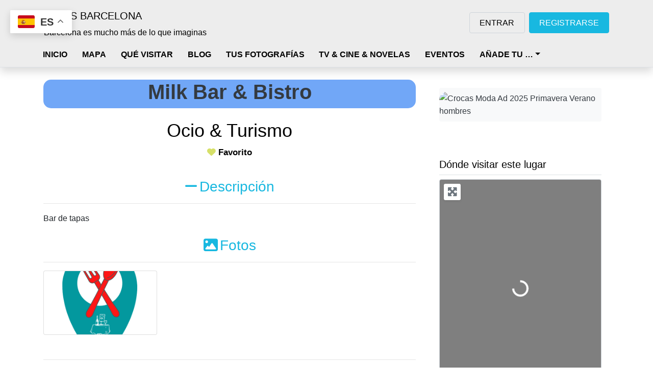

--- FILE ---
content_type: text/html; charset=UTF-8
request_url: https://rutasbarcelona.com/places/milk-bar-bistro/
body_size: 85710
content:
<!DOCTYPE html>
<html lang="es" prefix="og: https://ogp.me/ns#" class="no-js bsui">
<head>
<meta charset="UTF-8">
<meta name="viewport" content="width=device-width">
<link rel="profile" href="http://gmpg.org/xfn/11">
<link rel="pingback" href="https://rutasbarcelona.com/xmlrpc.php">
<title>Milk Bar &amp; Bistro - RUTAS BARCELONA</title>
<meta name="description" content="Bar de tapas"/>
<meta name="robots" content="follow, index, max-snippet:-1, max-video-preview:-1, max-image-preview:large"/>
<link rel="canonical" href="https://rutasbarcelona.com/places/milk-bar-bistro/"/>
<meta property="og:locale" content="es_ES"/>
<meta property="og:type" content="article"/>
<meta property="og:title" content="Milk Bar &amp; Bistro - RUTAS BARCELONA"/>
<meta property="og:description" content="Bar de tapas"/>
<meta property="og:url" content="https://rutasbarcelona.com/places/milk-bar-bistro/"/>
<meta property="og:site_name" content="RUTAS BARCELONA"/>
<meta property="article:publisher" content="https://www.facebook.com/RutasBarcelona/"/>
<meta property="og:image" content="https://rutasbarcelona.com/wp-content/uploads/2022/09/Rutas-Barcelona-nomnbre.png"/>
<meta property="og:image:secure_url" content="https://rutasbarcelona.com/wp-content/uploads/2022/09/Rutas-Barcelona-nomnbre.png"/>
<meta property="og:image:width" content="900"/>
<meta property="og:image:height" content="400"/>
<meta property="og:image:alt" content="Rutas-Barcelona"/>
<meta property="og:image:type" content="image/png"/>
<meta name="twitter:card" content="summary_large_image"/>
<meta name="twitter:title" content="Milk Bar &amp; Bistro - RUTAS BARCELONA"/>
<meta name="twitter:description" content="Bar de tapas"/>
<meta name="twitter:image" content="https://rutasbarcelona.com/wp-content/uploads/2022/09/Rutas-Barcelona-nomnbre.png"/>
<link rel='dns-prefetch' href='//static.addtoany.com'/>
<link rel='dns-prefetch' href='//fonts.googleapis.com'/>
<link rel='dns-prefetch' href='//use.fontawesome.com'/>
<link rel="alternate" type="application/rss+xml" title="RUTAS BARCELONA &raquo; Feed" href="https://rutasbarcelona.com/feed/"/>
<link rel="alternate" type="application/rss+xml" title="RUTAS BARCELONA &raquo; Feed de los comentarios" href="https://rutasbarcelona.com/comments/feed/"/>
<link rel="alternate" type="application/rss+xml" title="RUTAS BARCELONA &raquo; Comentario Milk Bar &amp; Bistro del feed" href="https://rutasbarcelona.com/places/milk-bar-bistro/feed/"/>
<style>.brave_popup{display:none}</style><link rel="alternate" title="oEmbed (JSON)" type="application/json+oembed" href="https://rutasbarcelona.com/wp-json/oembed/1.0/embed?url=https%3A%2F%2Frutasbarcelona.com%2Fplaces%2Fmilk-bar-bistro%2F"/>
<link rel="alternate" title="oEmbed (XML)" type="text/xml+oembed" href="https://rutasbarcelona.com/wp-json/oembed/1.0/embed?url=https%3A%2F%2Frutasbarcelona.com%2Fplaces%2Fmilk-bar-bistro%2F&#038;format=xml"/>
<style id="content-control-block-styles">@media(max-width:640px){
.cc-hide-on-mobile{display:none !important;}
}
@media(min-width:641px) and (max-width:920px){
.cc-hide-on-tablet{display:none !important;}
}
@media(min-width:921px) and (max-width:1440px){
.cc-hide-on-desktop{display:none !important;}
}</style>
<style id='wp-img-auto-sizes-contain-inline-css'>img:is([sizes=auto i],[sizes^="auto," i]){contain-intrinsic-size:3000px 1500px}</style>
<link rel="stylesheet" type="text/css" href="//rutasbarcelona.com/wp-content/cache/wpfc-minified/kwtt89g0/3wy6s.css" media="all"/>
<style id='ayecode-ui-inline-css'>.bsui .btn-outline-primary,.bsui .btn-link.btn-primary,.bsui a,.bsui .btn-link,.bsui .page-link{color:#18b8e0}.bsui .text-primary{color:#18b8e0!important}.bsui .btn-primary,.bsui .btn-primary.disabled,.bsui .btn-primary:disabled,.bsui .btn-outline-primary:hover,.bsui .btn-outline-primary:not(:disabled):not(.disabled).active,.bsui .btn-outline-primary:not(:disabled):not(.disabled):active,.bsui .show>.btn-outline-primary.dropdown-toggle,.bsui .badge-primary,.bsui .alert-primary,.bsui .bg-primary,.bsui .dropdown-item.active,.bsui .custom-control-input:checked~.custom-control-label::before,.bsui .custom-checkbox .custom-control-input:indeterminate~.custom-control-label::before,.bsui .nav-pills .nav-link.active,.bsui .nav-pills .show>.nav-link,.bsui .page-item.active .page-link,.bsui .progress-bar,.bsui .list-group-item.active,.bsui .select2-container .select2-results__option--highlighted.select2-results__option[aria-selected=true]{background-color:#18b8e0}.bsui .bg-primary{background-color:#18b8e0!important}.bsui .btn-primary,.bsui .btn-primary.disabled,.bsui .btn-primary:disabled,.bsui .btn-outline-primary,.bsui .btn-outline-primary:hover,.bsui .btn-outline-primary:not(:disabled):not(.disabled).active,.bsui .btn-outline-primary:not(:disabled):not(.disabled):active,.bsui .show>.btn-outline-primary.dropdown-toggle,.bsui .alert-primary,.bsui .custom-control-input:checked~.custom-control-label::before,.bsui .custom-checkbox .custom-control-input:indeterminate~.custom-control-label::before,.bsui .page-item.active .page-link,.bsui .list-group-item.active{border-color:#18b8e0}.bsui .border-primary{border-color:#18b8e0!important}.bsui .bg-primary{fill:#18b8e0}.bsui .bg-primary{fill:#18b8e0!important}.bsui .btn-primary:hover,.bsui .btn-primary:focus,.bsui .btn-primary.focus{background-color:#17abd0;border-color:#16a6ca}.bsui .btn-outline-primary:not(:disabled):not(.disabled):active:focus,.bsui .btn-outline-primary:not(:disabled):not(.disabled).active:focus,.show>.bsui .btn-outline-primary.dropdown-toggle:focus{box-shadow:0 0 0 .2rem #18b8e040}.bsui .btn-primary:not(:disabled):not(.disabled):active,.bsui .btn-primary:not(:disabled):not(.disabled).active,.show>.bsui .btn-primary.dropdown-toggle{background-color:#16a6ca;border-color:#15a1c4}.bsui .btn-primary:not(:disabled):not(.disabled):active:focus,.bsui .btn-primary:not(:disabled):not(.disabled).active:focus,.show>.bsui .btn-primary.dropdown-toggle:focus{box-shadow:0 0 0 .2rem #18b8e040}.bsui .dropdown-item.active,.bsui .dropdown-item:active{background-color:#18b8e0}.bsui .form-control:focus{border-color:#52cae8;box-shadow:0 0 0 .2rem #18b8e040}.bsui .page-link:focus{box-shadow:0 0 0 .2rem #18b8e040}body.modal-open #wpadminbar{z-index:999}.embed-responsive-16by9 .fluid-width-video-wrapper{padding:0!important;position:initial}
.embed-responsive .fitVids-wrapper{padding-bottom:0 !important;position:initial;height:auto;}
.card-columns-2by3 .embed-responsive-16by9:before{padding-top:66.33%;}
.ds-top-header{color:#333;}
.ds-top-header a, .ds-top-header a:visited{color:#000000 !important;}
.ds-top-header a:hover{color:#000000 !important;}
.ds-top-header{background-color:#ffffff;}
.site-header hgroup a{color:000000 !important;}
.site-header a, .site-header a:visited{color:#000000 !important;}
.site-header a:hover, .site-header a:focus, .site-header a:active, .site-header a:visited:hover, .site-header a:visited:focus, .site-header a:visited:active{color:#000000 !important;}
.site-header{background-color:#ededed;}
#primary-nav ul .sub-menu a,#primary-nav ul .sub-menu, #primary-nav ul.greedy-links{background-color:#a5a5a5;}
#primary-nav ul.greedy-links:before{display:none;}
#primary-nav ul .sub-menu a:hover, #primary-nav ul.greedy-links a:hover{background-color:#ddc092;}
@media(max-width:992px){
#primary-nav ul li a:hover{background:#ddc092;}
}
h1, .h1, h2, .h2, h3, .h3, h4, .h4, h5, .h5, h6, .h6, #simplemodal-container h3{color:#000000;}
#simplemodal-container h3{font-family:'Lato,'Helvetica Neue',Helvetica,Arial,sans-serif;}
.bsui a:not(.btn){color:#000000;}
.bsui a:not(.btn):hover,
.bsui a:not(.btn):visited:hover,
.bsui a:not(.btn):focus,
.bsui a:not(.btn):active{color:#dd0000;}
.bsui a:not(.btn):visited{color:#000000;}
.bsui .content-box, .bsui .content .entry, .bsui #geodir_content, .bsui .sidebar .widget, .bsui .geodir-content-left .geodir-company_info, .bsui .geodir-content-right .geodir-company_info, .bsui .geodir_full_page .geodir-category-list-in, .bsui .geodir_full_page .geodir-loc-bar{background-color:#FFFFFF;border-color:#ffffff !important;}
.bsui body{font-family:'Lato,'Helvetica Neue',Helvetica,Arial,sans-serif;font-size:16px;line-height:22px;color:#000000;background-color:#ffffff;}
bsui p{line-height:22px;}
.footer-widgets{color:#ffffff;}
.footer-widgets h1, .footer-widgets .h1, .footer-widgets h2, .footer-widgets .h2, .footer-widgets h3, .footer-widgets .h3, .footer-widgets h4, .footer-widgets .h4, .footer-widgets h5, .footer-widgets .h5, .footer-widgets h6, .footer-widgets .h6{color:#ffffff;}
.footer-widgets a{color:#ffffff;}
.footer-widgets a:hover, .footer-widgets a:visited:hover, .footer-widgets a:focus, .footer-widgets a:active{color:#ffffff;}
.footer-widgets a:visited{color:#ffffff;}
#footer .footer-widgets{background-color:#19aaaa;border-top-color:!important;border-bottom-color:#f5f5f5 !important;}
#footer .copyright{color:#BBB;}
#footer .copyright a{color:#0073bb;}
#footer .copyright a:hover,
#footer .copyright a:visited:hover,
#footer .copyright a:focus,
#footer .copyright a:active{color:#048de2;}
#footer .copyright a:visited{color:#0073bb;}
#footer .copyright{background-color:#000000;border-top:1px solid #151515;border-top-color:#f5f5f5 !important;}
.fullwidth-sidebar-container .geodir-wgt-map, .fullwidth-sidebar-container .geodir-post-slider{padding:0;}
ul,li{list-style:none;padding-left:0;}
.alignnone{margin:5px 20px 20px 0;}
.aligncenter, div.aligncenter{display:block;margin:5px auto 5px auto;}
.alignright{float:right;}
.alignleft{float:left;}
a img.alignright{float:right;margin:5px 0 20px 20px;}
a img.alignnone{margin:5px 20px 20px 0;}
a img.alignleft{float:left;margin:5px 20px 20px 0;}
a img.aligncenter{display:block;margin-left:auto;margin-right:auto;}
.wp-caption{background:#fff;border:1px solid #f0f0f0;max-width:96%;
padding:5px 3px 10px;text-align:center;}
.wp-caption.alignnone{margin:5px 20px 20px 0;}
.wp-caption.alignleft{margin:5px 20px 20px 0;}
.wp-caption.alignright{margin:5px 0 20px 20px;}
.wp-caption img{border:0 none;height:auto;margin:0;max-width:98.5%;padding:0;width:auto;}
.wp-caption p.wp-caption-text{font-size:11px;line-height:17px;margin:0;padding:0 4px 5px;}
.screen-reader-text{border:0;clip:rect(1px, 1px, 1px, 1px);clip-path:inset(50%);height:1px;margin:-1px;overflow:hidden;padding:0;position:absolute !important;width:1px;word-wrap:normal !important;
}
.screen-reader-text:focus{background-color:#eee;clip:auto !important;clip-path:none;color:#444;display:block;font-size:1em;height:auto;left:5px;line-height:normal;padding:15px 23px 14px;text-decoration:none;top:5px;width:auto;z-index:100000;
}
#site-header .geodir-search .form-group,
.featured-area .geodir-search .form-group{margin:0;}
body.geodir_advance_search #site-header .geodir-search .col-auto:not(:nth-last-of-type(-n+3)):after,
body.geodir_advance_search .featured-area .geodir-search .col-auto:not(:nth-last-of-type(-n+3)):after,
body:not(.geodir_advance_search) #site-header .geodir-search .col-auto:not(:nth-last-of-type(-n+2)):after,
body:not(.geodir_advance_search) .featured-area .geodir-search .col-auto:not(:nth-last-of-type(-n+2)):after{content:"";position:absolute;top:12px;right:0;bottom:12px;width:2px;background-color:#eeeeef;}
#site-header .geodir-search .form-group input,#site-header .geodir-search .form-group select,
.featured-area .geodir-search .form-group input,#site-header .geodir-search .form-group select{border-width:0;}
#site-header .geodir-search .form-group .geodir_submit_search{border-top-left-radius:0;border-bottom-left-radius:0;padding:10px 20px;}
.featured-area .geodir-search .form-group .geodir_submit_search{border-top-left-radius:0;border-bottom-left-radius:0;
}
#site-header .geodir-search-form-wrapper{box-shadow:0 2px 18px rgba(0,0,0,.15);}
#menu-gd-menu .dropdown-toggle::after{border:solid #2b273c;border-width:0 2px 2px 0;display:inline-block;padding:3px;transform:rotate(45deg);-webkit-transform:rotate(45deg);margin-left:8px;margin-bottom:-2px;border-color:inherit;}
#site-header .sub-menu{z-index:1050;}
#site-header .gd-search-field-search-filters,
.featured-area .gd-search-field-search-filters{display:none;}
.gd-rating-wrap .gd-rating-background .fas.fa-stop:after{content:"\f005";margin-left:-2%;vertical-align:middle;color:#fff;position:absolute;top:50%;display:block;-ms-transform:translateY(-50%);transform:translateY(-50%) scale(0.5);}
.page.home .featured-area .site-logo img{max-height:160px;max-width:120px;}</style>
<style id='wp-emoji-styles-inline-css'>img.wp-smiley, img.emoji{display:inline !important;border:none !important;box-shadow:none !important;height:1em !important;width:1em !important;margin:0 0.07em !important;vertical-align:-0.1em !important;background:none !important;padding:0 !important;}</style>
<link rel="stylesheet" type="text/css" href="//rutasbarcelona.com/wp-content/cache/wpfc-minified/lppbds8d/hjqn9.css" media="all"/>
<style id='wp-block-columns-inline-css'>.wp-block-columns{box-sizing:border-box;display:flex;flex-wrap:wrap!important}@media(min-width:782px){.wp-block-columns{flex-wrap:nowrap!important}}.wp-block-columns{align-items:normal!important}.wp-block-columns.are-vertically-aligned-top{align-items:flex-start}.wp-block-columns.are-vertically-aligned-center{align-items:center}.wp-block-columns.are-vertically-aligned-bottom{align-items:flex-end}@media(max-width:781px){.wp-block-columns:not(.is-not-stacked-on-mobile)>.wp-block-column{flex-basis:100%!important}}@media(min-width:782px){.wp-block-columns:not(.is-not-stacked-on-mobile)>.wp-block-column{flex-basis:0;flex-grow:1}.wp-block-columns:not(.is-not-stacked-on-mobile)>.wp-block-column[style*=flex-basis]{flex-grow:0}}.wp-block-columns.is-not-stacked-on-mobile{flex-wrap:nowrap!important}.wp-block-columns.is-not-stacked-on-mobile>.wp-block-column{flex-basis:0;flex-grow:1}.wp-block-columns.is-not-stacked-on-mobile>.wp-block-column[style*=flex-basis]{flex-grow:0}:where(.wp-block-columns){margin-bottom:1.75em}:where(.wp-block-columns.has-background){padding:1.25em 2.375em}.wp-block-column{flex-grow:1;min-width:0;overflow-wrap:break-word;word-break:break-word}.wp-block-column.is-vertically-aligned-top{align-self:flex-start}.wp-block-column.is-vertically-aligned-center{align-self:center}.wp-block-column.is-vertically-aligned-bottom{align-self:flex-end}.wp-block-column.is-vertically-aligned-stretch{align-self:stretch}.wp-block-column.is-vertically-aligned-bottom,.wp-block-column.is-vertically-aligned-center,.wp-block-column.is-vertically-aligned-top{width:100%}</style>
<style id='wp-block-separator-inline-css'>@charset "UTF-8";.wp-block-separator{border:none;border-top:2px solid}:root :where(.wp-block-separator.is-style-dots){height:auto;line-height:1;text-align:center}:root :where(.wp-block-separator.is-style-dots):before{color:currentColor;content:"···";font-family:serif;font-size:1.5em;letter-spacing:2em;padding-left:2em}.wp-block-separator.is-style-dots{background:none!important;border:none!important}</style>
<style id='wp-block-spacer-inline-css'>.wp-block-spacer{clear:both}</style>
<style id='wp-block-heading-inline-css'>h1:where(.wp-block-heading).has-background,h2:where(.wp-block-heading).has-background,h3:where(.wp-block-heading).has-background,h4:where(.wp-block-heading).has-background,h5:where(.wp-block-heading).has-background,h6:where(.wp-block-heading).has-background{padding:1.25em 2.375em}h1.has-text-align-left[style*=writing-mode]:where([style*=vertical-lr]),h1.has-text-align-right[style*=writing-mode]:where([style*=vertical-rl]),h2.has-text-align-left[style*=writing-mode]:where([style*=vertical-lr]),h2.has-text-align-right[style*=writing-mode]:where([style*=vertical-rl]),h3.has-text-align-left[style*=writing-mode]:where([style*=vertical-lr]),h3.has-text-align-right[style*=writing-mode]:where([style*=vertical-rl]),h4.has-text-align-left[style*=writing-mode]:where([style*=vertical-lr]),h4.has-text-align-right[style*=writing-mode]:where([style*=vertical-rl]),h5.has-text-align-left[style*=writing-mode]:where([style*=vertical-lr]),h5.has-text-align-right[style*=writing-mode]:where([style*=vertical-rl]),h6.has-text-align-left[style*=writing-mode]:where([style*=vertical-lr]),h6.has-text-align-right[style*=writing-mode]:where([style*=vertical-rl]){rotate:180deg}</style>
<style id='wp-block-paragraph-inline-css'>.is-small-text{font-size:.875em}.is-regular-text{font-size:1em}.is-large-text{font-size:2.25em}.is-larger-text{font-size:3em}.has-drop-cap:not(:focus):first-letter{float:left;font-size:8.4em;font-style:normal;font-weight:100;line-height:.68;margin:.05em .1em 0 0;text-transform:uppercase}body.rtl .has-drop-cap:not(:focus):first-letter{float:none;margin-left:.1em}p.has-drop-cap.has-background{overflow:hidden}:root :where(p.has-background){padding:1.25em 2.375em}:where(p.has-text-color:not(.has-link-color)) a{color:inherit}p.has-text-align-left[style*="writing-mode:vertical-lr"],p.has-text-align-right[style*="writing-mode:vertical-rl"]{rotate:180deg}</style>
<style id='global-styles-inline-css'>:root{--wp--preset--aspect-ratio--square:1;--wp--preset--aspect-ratio--4-3:4/3;--wp--preset--aspect-ratio--3-4:3/4;--wp--preset--aspect-ratio--3-2:3/2;--wp--preset--aspect-ratio--2-3:2/3;--wp--preset--aspect-ratio--16-9:16/9;--wp--preset--aspect-ratio--9-16:9/16;--wp--preset--color--black:#000000;--wp--preset--color--cyan-bluish-gray:#abb8c3;--wp--preset--color--white:#ffffff;--wp--preset--color--pale-pink:#f78da7;--wp--preset--color--vivid-red:#cf2e2e;--wp--preset--color--luminous-vivid-orange:#ff6900;--wp--preset--color--luminous-vivid-amber:#fcb900;--wp--preset--color--light-green-cyan:#7bdcb5;--wp--preset--color--vivid-green-cyan:#00d084;--wp--preset--color--pale-cyan-blue:#8ed1fc;--wp--preset--color--vivid-cyan-blue:#0693e3;--wp--preset--color--vivid-purple:#9b51e0;--wp--preset--gradient--vivid-cyan-blue-to-vivid-purple:linear-gradient(135deg,rgb(6,147,227) 0%,rgb(155,81,224) 100%);--wp--preset--gradient--light-green-cyan-to-vivid-green-cyan:linear-gradient(135deg,rgb(122,220,180) 0%,rgb(0,208,130) 100%);--wp--preset--gradient--luminous-vivid-amber-to-luminous-vivid-orange:linear-gradient(135deg,rgb(252,185,0) 0%,rgb(255,105,0) 100%);--wp--preset--gradient--luminous-vivid-orange-to-vivid-red:linear-gradient(135deg,rgb(255,105,0) 0%,rgb(207,46,46) 100%);--wp--preset--gradient--very-light-gray-to-cyan-bluish-gray:linear-gradient(135deg,rgb(238,238,238) 0%,rgb(169,184,195) 100%);--wp--preset--gradient--cool-to-warm-spectrum:linear-gradient(135deg,rgb(74,234,220) 0%,rgb(151,120,209) 20%,rgb(207,42,186) 40%,rgb(238,44,130) 60%,rgb(251,105,98) 80%,rgb(254,248,76) 100%);--wp--preset--gradient--blush-light-purple:linear-gradient(135deg,rgb(255,206,236) 0%,rgb(152,150,240) 100%);--wp--preset--gradient--blush-bordeaux:linear-gradient(135deg,rgb(254,205,165) 0%,rgb(254,45,45) 50%,rgb(107,0,62) 100%);--wp--preset--gradient--luminous-dusk:linear-gradient(135deg,rgb(255,203,112) 0%,rgb(199,81,192) 50%,rgb(65,88,208) 100%);--wp--preset--gradient--pale-ocean:linear-gradient(135deg,rgb(255,245,203) 0%,rgb(182,227,212) 50%,rgb(51,167,181) 100%);--wp--preset--gradient--electric-grass:linear-gradient(135deg,rgb(202,248,128) 0%,rgb(113,206,126) 100%);--wp--preset--gradient--midnight:linear-gradient(135deg,rgb(2,3,129) 0%,rgb(40,116,252) 100%);--wp--preset--font-size--small:13px;--wp--preset--font-size--medium:20px;--wp--preset--font-size--large:36px;--wp--preset--font-size--x-large:42px;--wp--preset--spacing--20:0.44rem;--wp--preset--spacing--30:0.67rem;--wp--preset--spacing--40:1rem;--wp--preset--spacing--50:1.5rem;--wp--preset--spacing--60:2.25rem;--wp--preset--spacing--70:3.38rem;--wp--preset--spacing--80:5.06rem;--wp--preset--shadow--natural:6px 6px 9px rgba(0, 0, 0, 0.2);--wp--preset--shadow--deep:12px 12px 50px rgba(0, 0, 0, 0.4);--wp--preset--shadow--sharp:6px 6px 0px rgba(0, 0, 0, 0.2);--wp--preset--shadow--outlined:6px 6px 0px -3px rgb(255, 255, 255), 6px 6px rgb(0, 0, 0);--wp--preset--shadow--crisp:6px 6px 0px rgb(0, 0, 0);}:where(body){margin:0;}:where(.is-layout-flex){gap:0.5em;}:where(.is-layout-grid){gap:0.5em;}body .is-layout-flex{display:flex;}.is-layout-flex{flex-wrap:wrap;align-items:center;}.is-layout-flex > :is(*, div){margin:0;}body .is-layout-grid{display:grid;}.is-layout-grid > :is(*, div){margin:0;}body{padding-top:0px;padding-right:0px;padding-bottom:0px;padding-left:0px;}a:where(:not(.wp-element-button)){text-decoration:underline;}:root :where(.wp-element-button, .wp-block-button__link){background-color:#32373c;border-width:0;color:#fff;font-family:inherit;font-size:inherit;font-style:inherit;font-weight:inherit;letter-spacing:inherit;line-height:inherit;padding-top:calc(0.667em + 2px);padding-right:calc(1.333em + 2px);padding-bottom:calc(0.667em + 2px);padding-left:calc(1.333em + 2px);text-decoration:none;text-transform:inherit;}.has-black-color{color:var(--wp--preset--color--black) !important;}.has-cyan-bluish-gray-color{color:var(--wp--preset--color--cyan-bluish-gray) !important;}.has-white-color{color:var(--wp--preset--color--white) !important;}.has-pale-pink-color{color:var(--wp--preset--color--pale-pink) !important;}.has-vivid-red-color{color:var(--wp--preset--color--vivid-red) !important;}.has-luminous-vivid-orange-color{color:var(--wp--preset--color--luminous-vivid-orange) !important;}.has-luminous-vivid-amber-color{color:var(--wp--preset--color--luminous-vivid-amber) !important;}.has-light-green-cyan-color{color:var(--wp--preset--color--light-green-cyan) !important;}.has-vivid-green-cyan-color{color:var(--wp--preset--color--vivid-green-cyan) !important;}.has-pale-cyan-blue-color{color:var(--wp--preset--color--pale-cyan-blue) !important;}.has-vivid-cyan-blue-color{color:var(--wp--preset--color--vivid-cyan-blue) !important;}.has-vivid-purple-color{color:var(--wp--preset--color--vivid-purple) !important;}.has-black-background-color{background-color:var(--wp--preset--color--black) !important;}.has-cyan-bluish-gray-background-color{background-color:var(--wp--preset--color--cyan-bluish-gray) !important;}.has-white-background-color{background-color:var(--wp--preset--color--white) !important;}.has-pale-pink-background-color{background-color:var(--wp--preset--color--pale-pink) !important;}.has-vivid-red-background-color{background-color:var(--wp--preset--color--vivid-red) !important;}.has-luminous-vivid-orange-background-color{background-color:var(--wp--preset--color--luminous-vivid-orange) !important;}.has-luminous-vivid-amber-background-color{background-color:var(--wp--preset--color--luminous-vivid-amber) !important;}.has-light-green-cyan-background-color{background-color:var(--wp--preset--color--light-green-cyan) !important;}.has-vivid-green-cyan-background-color{background-color:var(--wp--preset--color--vivid-green-cyan) !important;}.has-pale-cyan-blue-background-color{background-color:var(--wp--preset--color--pale-cyan-blue) !important;}.has-vivid-cyan-blue-background-color{background-color:var(--wp--preset--color--vivid-cyan-blue) !important;}.has-vivid-purple-background-color{background-color:var(--wp--preset--color--vivid-purple) !important;}.has-black-border-color{border-color:var(--wp--preset--color--black) !important;}.has-cyan-bluish-gray-border-color{border-color:var(--wp--preset--color--cyan-bluish-gray) !important;}.has-white-border-color{border-color:var(--wp--preset--color--white) !important;}.has-pale-pink-border-color{border-color:var(--wp--preset--color--pale-pink) !important;}.has-vivid-red-border-color{border-color:var(--wp--preset--color--vivid-red) !important;}.has-luminous-vivid-orange-border-color{border-color:var(--wp--preset--color--luminous-vivid-orange) !important;}.has-luminous-vivid-amber-border-color{border-color:var(--wp--preset--color--luminous-vivid-amber) !important;}.has-light-green-cyan-border-color{border-color:var(--wp--preset--color--light-green-cyan) !important;}.has-vivid-green-cyan-border-color{border-color:var(--wp--preset--color--vivid-green-cyan) !important;}.has-pale-cyan-blue-border-color{border-color:var(--wp--preset--color--pale-cyan-blue) !important;}.has-vivid-cyan-blue-border-color{border-color:var(--wp--preset--color--vivid-cyan-blue) !important;}.has-vivid-purple-border-color{border-color:var(--wp--preset--color--vivid-purple) !important;}.has-vivid-cyan-blue-to-vivid-purple-gradient-background{background:var(--wp--preset--gradient--vivid-cyan-blue-to-vivid-purple) !important;}.has-light-green-cyan-to-vivid-green-cyan-gradient-background{background:var(--wp--preset--gradient--light-green-cyan-to-vivid-green-cyan) !important;}.has-luminous-vivid-amber-to-luminous-vivid-orange-gradient-background{background:var(--wp--preset--gradient--luminous-vivid-amber-to-luminous-vivid-orange) !important;}.has-luminous-vivid-orange-to-vivid-red-gradient-background{background:var(--wp--preset--gradient--luminous-vivid-orange-to-vivid-red) !important;}.has-very-light-gray-to-cyan-bluish-gray-gradient-background{background:var(--wp--preset--gradient--very-light-gray-to-cyan-bluish-gray) !important;}.has-cool-to-warm-spectrum-gradient-background{background:var(--wp--preset--gradient--cool-to-warm-spectrum) !important;}.has-blush-light-purple-gradient-background{background:var(--wp--preset--gradient--blush-light-purple) !important;}.has-blush-bordeaux-gradient-background{background:var(--wp--preset--gradient--blush-bordeaux) !important;}.has-luminous-dusk-gradient-background{background:var(--wp--preset--gradient--luminous-dusk) !important;}.has-pale-ocean-gradient-background{background:var(--wp--preset--gradient--pale-ocean) !important;}.has-electric-grass-gradient-background{background:var(--wp--preset--gradient--electric-grass) !important;}.has-midnight-gradient-background{background:var(--wp--preset--gradient--midnight) !important;}.has-small-font-size{font-size:var(--wp--preset--font-size--small) !important;}.has-medium-font-size{font-size:var(--wp--preset--font-size--medium) !important;}.has-large-font-size{font-size:var(--wp--preset--font-size--large) !important;}.has-x-large-font-size{font-size:var(--wp--preset--font-size--x-large) !important;}:where(.wp-block-columns.is-layout-flex){gap:2em;}:where(.wp-block-columns.is-layout-grid){gap:2em;}</style>
<style id='core-block-supports-inline-css'>.wp-container-core-columns-is-layout-9d6595d7{flex-wrap:nowrap;}</style>
<style id='classic-theme-styles-inline-css'>.wp-block-button__link{background-color:#32373c;border-radius:9999px;box-shadow:none;color:#fff;font-size:1.125em;padding:calc(.667em + 2px) calc(1.333em + 2px);text-decoration:none}.wp-block-file__button{background:#32373c;color:#fff}.wp-block-accordion-heading{margin:0}.wp-block-accordion-heading__toggle{background-color:inherit!important;color:inherit!important}.wp-block-accordion-heading__toggle:not(:focus-visible){outline:none}.wp-block-accordion-heading__toggle:focus,.wp-block-accordion-heading__toggle:hover{background-color:inherit!important;border:none;box-shadow:none;color:inherit;padding:var(--wp--preset--spacing--20,1em) 0;text-decoration:none}.wp-block-accordion-heading__toggle:focus-visible{outline:auto;outline-offset:0}</style>
<link rel="stylesheet" type="text/css" href="//rutasbarcelona.com/wp-content/cache/wpfc-minified/2em695bn/3wy6s.css" media="all"/>
<style id='plvt-view-transitions-inline-css'>@view-transition{navigation:auto;}
@media (prefers-reduced-motion: no-preference) {::view-transition-group(*) { animation-duration: 0.4s; }}</style>
<style>@font-face{font-family:splwp-fontello;src:url(//rutasbarcelona.com/wp-content/plugins/location-weather/assets/font/fontello.eot?913132);src:url(//rutasbarcelona.com/wp-content/plugins/location-weather/assets/font/fontello.eot?913132#iefix) format('embedded-opentype'),url(//rutasbarcelona.com/wp-content/plugins/location-weather/assets/font/fontello.woff2?913132) format('woff2'),url(//rutasbarcelona.com/wp-content/plugins/location-weather/assets/font/fontello.woff?913132) format('woff'),url(//rutasbarcelona.com/wp-content/plugins/location-weather/assets/font/fontello.ttf?913132) format('truetype'),url(//rutasbarcelona.com/wp-content/plugins/location-weather/assets/font/fontello.svg?913132#fontello) format('svg');font-weight:400;font-style:normal}[class*=" splwp-icon-"]:before,[class^=splwp-icon-]:before{font-family:splwp-fontello;font-style:normal;font-weight:400;speak:never;display:inline-block;text-decoration:inherit;width:1em;margin-right:.2em;text-align:center;font-variant:normal;text-transform:none;line-height:1em;margin-left:.2em;-webkit-font-smoothing:antialiased;-moz-osx-font-smoothing:grayscale}.splwp-icon-api-settings:before{content:'\e803'}.splwp-icon-lw-icon:before{content:'\e809'}.splwp-icon-style-settings:before{content:'\e80c'}.splwp-icon-external-link:before{content:'\e80d'}.splwp-icon-humidity-1:before{content:'\e81a'}.splwp-icon-pressure-1:before{content:'\e81b'}.splwp-icon-wind-1:before{content:'\e873'}.splwp-icon-wind-gust-1:before{content:'\e81c'}.splwp-icon-precipitation-1:before{content:'\e81f'}.splwp-icon-clouds-1:before{content:'\e821'}.splwp-icon-visibility-1:before{content:'\e823'}.splwp-icon-sunrise-1:before{content:'\e825'}.splwp-icon-sunset-1:before{content:'\e826'}.splwp-icon-additional-data:before{content:'\e87b'}.splwp-icon-additional-data-style:before{content:'\e87c'}.splwp-icon-footer:before{content:'\e87d'}.splwp-icon-current-weather:before{content:'\e87e'}.splwp-icon-forecast-data:before{content:'\e87f'}.splwp-icon-regional-weather:before{content:'\e880'}.splwp-icon-display-icon:before{content:'\e881'}.splwp-icon-style:before{content:'\e882'}.splwp-icon-weather-settings:before{content:'\e883'}.splwp-icon-api-sett:before{content:'\e884'}.splwp-icon-code:before{content:'\e885'}.splwp-icon-advanced:before{content:'\e886'}.splwp-icon-key-01:before{content:'\e887'}.splwp-icon-weather-map:before{content:'\e888'}.splwp-icon-control-layer:before{content:'\e889'}.splwp-icon-map-preferences:before{content:'\e88a'}.splwp-icon-popup-weather:before{content:'\e88b'}.splwp-icon-location-icon:before{content:'\e899'}.splwp-icon-shuttle_2285485-1:before{content:'\e8bd'}.splwp-icon-check-icon:before{content:'\e8be'}.splwp-icon-chevron:before{content:'\e893'}.splw-lite-wrapper{display:flex;justify-content:center;flex-direction:column;font-size:16px;line-height:1.5;text-align:center;color:#fff;position:relative;overflow:hidden}.splw-weather-title{font-size:27px;text-align:center;font-weight:700;text-transform:capitalize;line-height:1.2}.splw-lite-wrapper .splw-lite-header{text-align:center}.splw-lite-wrapper .splw-lite-header-title-wrapper{display:inline-block}.splw-lite-wrapper .splw-lite-header-title{font-size:27px;font-weight:700;line-height:38px;margin-bottom:4px}.splw-lite-wrapper .splw-lite-current-time{display:inline-block;font-size:14px;font-weight:600;margin-bottom:10px}.splw-lite-wrapper .splw-lite-body{width:100%;margin:0 auto;padding-bottom:20px;font-size:.875em;font-weight:400}.splw-lite-wrapper .splw-lite-current-temp{text-align:center}.splw-lite-wrapper .splw-lite-current-temp span.cur-temp{font-size:48px;font-weight:700;line-height:56px}.splw-lite-wrapper .splw-lite-current-text{margin-top:10px}.splw-lite-wrapper .splw-lite-current-temp .splw-weather-icon{display:inline;box-shadow:none;width:58px}.splw-lite-wrapper .splw-lite-desc{display:inline-block;font-size:16px;font-weight:600;line-height:20px;text-transform:capitalize}.splw-lite-wrapper .splw-lite-daily-weather-details .splw-other-opt{display:flex;flex-direction:column;font-size:14px;font-weight:400;line-height:20px;margin-top:8px}.splw-main-wrapper .splw-weather-details .options-value{font-weight:600}.splw-main-wrapper .splw-lite-daily-weather-details .splw-other-opt div:not(.splw-weather-icons){padding-bottom:4px}.splw-lite-wrapper .splw-cur-temp{display:flex;justify-content:center;line-height:initial;align-items:center}.splw-lite-wrapper .splw-weather-attribution{padding:.5em 1em;font-size:11px;text-align:center;background:rgba(0,0,0,.1)}.splw-lite-wrapper .splw-weather-attribution a{text-decoration:none}.splw-lite-wrapper .splw-warning{padding:20px}.block-editor-page a.sp_lw_gb_edit_button,a.sp_lw_gb_edit_button{display:inline-block;text-decoration:underline;font-size:16px;margin:10px 0}.splw-weather-icons.icons_splw{display:flex;justify-content:space-between;margin-top:16px;order:7}.splw-main-wrapper .splw-weather-details div:not(.icons_splw) span.details-icon{display:inline-flex;margin-right:2px}.splw-lite-current-temp .temperature-scale{font-size:21px;vertical-align:top;line-height:20px;margin-top:6px;margin-left:4px;display:inline-block;font-weight:500}.splw-main-wrapper .splw-weather-detailed-updated-time{display:flex;justify-content:space-between;padding:6px 0;font-size:11px}.splw-weather-detailed-updated-time .splw-weather-detailed{text-align:left}.splw-weather-detailed-updated-time .splw-weather-updated-time{text-align:right}.splw-lite-wrapper .splw-weather-detailed-updated-time a{text-decoration:underline dotted;text-decoration-color:#ffffff75;color:#fff}.splw-main-wrapper .splw-weather-details div:not(.icons_splw) span.details-icon i{font-size:16px}.splw-main-wrapper.horizontal .splw-lite-templates-body{display:flex;row-gap:10px}.splw-main-wrapper.horizontal .splw-lite-templates-body div{flex:0 0 50%;text-align:left}.splw-main-wrapper.horizontal .splw-cur-temp{justify-content:flex-start}.splw-main-wrapper.horizontal .splw-lite-desc{text-align:left;width:100%}.splw-main-wrapper.horizontal .splw-lite-templates-body div.splw-lite-daily-weather-details{flex:0 0 50%}.splw-main-wrapper.horizontal .splw-lite-daily-weather-details .splw-other-opt{flex-direction:row;flex-wrap:wrap;margin-top:0}.splw-main-wrapper.horizontal .splw-lite-daily-weather-details .splw-other-opt div:nth-child(even){text-align:right}.splw-main-wrapper.horizontal .splw-lite-header-title-wrapper{display:flex;flex-direction:row;justify-content:flex-start;align-items:center}.splw-main-wrapper.horizontal .splw-lite-wrapper .splw-lite-header-title{font-size:14px;line-height:20px}.spwpcp-gutenberg-shortcode.editor-styles-wrapper{padding:0;line-height:24px;width:100%}.spwpcp-gutenberg-shortcode.editor-styles-wrapper>select{max-width:100%}.spwpcp-gutenberg-shortcode.editor-styles-wrapper::after{display:none}.vertical .splw-forecast{display:flex;align-items:center}.splw-lite-wrapper .splw-forecast-header-area{display:flex;justify-content:space-between;flex-wrap:wrap;flex:1;align-items:center;font-size:16px;letter-spacing:0;text-transform:none;margin-top:0;margin-bottom:0;line-height:20px}.splw-lite-wrapper .splw-forecast-weather select{background-color:transparent;font-size:16px;border:0;outline:0;color:#fff;transition:.3s;-webkit-transition:.3s;-moz-transition:.3s;-ms-transition:.3s;-o-transition:.3s;border-radius:0;width:auto;line-height:21px;appearance:none;-webkit-appearance:none;-moz-appearance:none;background:0 0;line-height:38px;padding-right:20px;position:relative}.splw-lite-wrapper .splw-forecast-weather{position:relative}.splw-lite-wrapper .splw-forecast-weather::after{content:'';position:absolute;background-color:#fff;width:100%;height:1.5px;bottom:7px;left:0}.entry-content ul.splw-tabs,.splw-tabs{display:flex;list-style-type:none!important;margin:0;padding:0;flex-wrap:wrap}.horizontal .splw-adv-forecast-days .splw-tab.active,.splw-forecast-section .splw-tab.active{opacity:1;margin-bottom:0}.splw-tab{cursor:pointer;margin-right:16px;padding-top:10px;padding-bottom:10px;opacity:.8;position:relative}li.splw-tab::after{position:absolute;width:100%;content:'';height:2px;bottom:0;background:#fff;left:0;transition:all .2s cubic-bezier(0,0,.2,1);transform:scale(0)}li.splw-tab.active::after{transform:scale(1)}.horizontal .splw-forecast-header-area{border-bottom:1px solid rgb(236 234 233 / 50%);margin-left:-20px;margin-right:-20px}.horizontal .splw-forecast-header-area .splw-tabs{padding-left:20px}.splw-pro-wrapper .splw-weather-details span:is(.temp-precipitation,.temp-min-mex,.temp-rainchance,.temp-wind,.temp-snow,.temp-snow,.temp-humidity,.temp-pressure){display:none}.splw-pro-wrapper .splw-weather-details span:is(.temp-precipitation,.temp-min-mex,.temp-rainchance,.temp-wind,.temp-snow,.temp-snow,.temp-humidity,.temp-pressure).active{display:inline-block}[data-tab-content]{visibility:hidden;position:absolute}.active[data-tab-content]{visibility:visible;position:static}.horizontal .lw-forecast-wrapper{display:flex;justify-content:space-between;flex-direction:row;font-size:16px;line-height:1.5;text-align:center;position:relative;overflow:hidden}.splw-lite-wrapper .splw-forecast>div{display:flex;flex:1 1;flex-wrap:nowrap;justify-content:center}.splw-lite-wrapper .splw-forecast .temp-min-mex .temperature-scale{display:none}.horizontal .splw-lite-wrapper .splw-forecast{display:flex;flex-direction:column;align-items:center;justify-content:center;pointer-events:painted;cursor:pointer;gap:10px}.horizontal .lw-forecast-wrapper .splw-forecast{padding:14px 0 0 0}.vertical .splw-lite-wrapper .splw-forecast .splw-forecast-time{justify-content:flex-start}.vertical .splw-lite-wrapper .splw-forecast .splw-weather-details{justify-content:flex-end}.block-editor-page .editor-styles-wrapper .splw-lite-wrapper .splw-forecast-weather select,.splw-lite-wrapper .splw-forecast-weather select{background-color:transparent;font-size:16px;border:0;outline:0;transition:.3s;-webkit-transition:.3s;-moz-transition:.3s;-ms-transition:.3s;-o-transition:.3s;border-radius:0;width:auto;line-height:21px;appearance:none;-webkit-appearance:none;-moz-appearance:none;background:0 0;line-height:38px;padding-right:20px;position:relative}.lw-select-arrow{position:absolute!important;right:-14px;left:auto;top:6px;bottom:0;transform:rotate(270deg)}.lw-select-arrow .splwp-icon-chevron:before{font-size:14px}</style>
<style id='splw-styles-inline-css'>#splw-location-weather-5558.splw-main-wrapper{max-width:320px;margin:auto;margin-bottom:2em;}#splw-location-weather-5558.splw-main-wrapper.horizontal{max-width:800px;}#splw-location-weather-5558 .splw-lite-wrapper,#splw-location-weather-5558 .splw-forecast-weather select,#splw-location-weather-5558 .splw-forecast-weather option,#splw-location-weather-5558 .splw-lite-wrapper .splw-weather-attribution a{text-decoration:none;}#splw-location-weather-5558 .splw-lite-templates-body,#splw-location-weather-5558 .splw-adv-forecast-days{padding:16px 20px 10px 20px;}#splw-location-weather-5558 .splw-weather-detailed-updated-time{padding:0 20px 10px 20px;}#splw-location-weather-5558 .splw-lite-wrapper{border:0px solid #e2e2e2;}#splw-location-weather-5558 .splw-lite-wrapper .splw-lite-current-temp .splw-weather-icon{width:58px;}#splw-location-weather-5558 .splw-lite-wrapper{border-radius:8px;}#splw-location-weather-5558 .splw-lite-daily-weather-details .details-icon i{color:#fff;}#splw-location-weather-5558 .splw-lite-wrapper,#splw-location-weather-5558 .splw-forecast-weather option{background:#8ccad1}#splw-location-weather-5558 .splw-lite-daily-weather-details.lw-center .splw-other-opt{text-align:center;}#splw-location-weather-5558 .splw-weather-title{color:#000;margin-top:0px;margin-bottom:20px;}#splw-location-weather-5558 .splw-lite-header-title{color:#fff;margin-top:0px;margin-bottom:10px;}#splw-location-weather-5558 .splw-lite-current-time{color:#fff;margin-top:0px;margin-bottom:10px;}#splw-location-weather-5558 .splw-cur-temp{color:#fff;margin-top:0px;margin-bottom:0px;}#splw-location-weather-5558 .splw-lite-desc{color:#fff;margin-top:20px;margin-bottom:0px;}#splw-location-weather-5558 .splw-lite-daily-weather-details{color:#fff;margin-top:20px;margin-bottom:10px;}#splw-location-weather-5558 .splw-weather-details .splw-weather-icons{color:#fff;margin-top:20px;margin-bottom:0px;}#splw-location-weather-5558 .lw-footer{margin-top:0px;margin-bottom:0px;}#splw-location-weather-5558 .splw-weather-attribution a,#splw-location-weather-5558 .splw-weather-attribution,#splw-location-weather-5558 .splw-weather-detailed-updated-time a,#splw-location-weather-5558 .splw-weather-updated-time{color:#fff;}#splw-location-weather-5558.splw-main-wrapper{position:relative;}#lw-preloader-5558{position:absolute;left:0;top:0;height:100%;width:100%;text-align:center;display:flex;align-items:center;justify-content:center;background:#fff;z-index:9999;}</style>
<style>div.sp-location-weather-widget{text-align:center;padding:20px}div.sp-location-weather-widget .sp-hide{display:none}div.sp-location-weather-widget .sp-location-weather-image{display:inline-block}div.sp-location-weather-widget img{border-radius:0;box-shadow:0 0 0}div.sp-location-weather-widget span{display:block}div.sp-location-weather-widget .weather-type{color:#b4b4b4;text-transform:uppercase;font-size:12px}div.sp-location-weather-widget .weather-temp{font-size:60px;font-weight:700;color:#525b6e;line-height:80px}div.sp-location-weather-widget .weather-date{text-transform:uppercase;font-size:14px;margin-bottom:10px}div.sp-location-weather-widget .weather-region{font-size:12px}</style>
<style id='uwp-group-public-inline-css'>.uwp-group-header .card-img-overlay::after{content:"";position:absolute;top:0;left:0;width:100%;height:100%;background:rgba(0, 0, 0, .3);}
.uwp-group-header .uwp-banner-change-icon{position:absolute;top:15px;left:15px;height:40px;width:40px;line-height:40px !important;background:rgba(0, 0, 0, .1);}
.uwp-group-header .uwp-banner-change-icon i{font-size:20px;}
.uwp-group-header .group-header-left{text-shadow:0 0 3px rgba(0, 0, 0, .3);}</style>
<link rel="stylesheet" type="text/css" href="//rutasbarcelona.com/wp-content/cache/wpfc-minified/1fwbymb7/3wy6s.css" media="all"/>
<link rel='stylesheet' id='font-awesome-css' href='https://use.fontawesome.com/releases/v6.7.2/css/all.css?wpfas=true' type='text/css' media='all'/>
<link rel="https://api.w.org/" href="https://rutasbarcelona.com/wp-json/"/><link rel="alternate" title="JSON" type="application/json" href="https://rutasbarcelona.com/wp-json/wp/v2/places/4487"/><link rel="EditURI" type="application/rsd+xml" title="RSD" href="https://rutasbarcelona.com/xmlrpc.php?rsd"/>
<meta name="generator" content="WordPress 6.9"/>
<link rel='shortlink' href='https://rutasbarcelona.com/?p=4487'/>
<meta name="generator" content="auto-sizes 1.7.0">
<script type="application/ld+json">{"@context":"https://schema.org","@type":"Restaurant","name":"Milk Bar &amp; Bistro","description":"Bar de tapas","telephone":"+34 932 68 09 22","url":"https://rutasbarcelona.com/places/milk-bar-bistro/","sameAs":["milkbarcelona.com"],"image":{"@type":"ImageObject","url":"https://rutasbarcelona.com/wp-content/uploads/2022/10/Pin-Eventos-Restauracion-02-1.png","datePublished":"2024-01-15 14:45:48","caption":"","name":"Pin Eventos Restauracion 02","representativeOfPage":true,"thumbnail":"https://rutasbarcelona.com/wp-content/uploads/2022/10/Pin-Eventos-Restauracion-02-1-300x300.png"},"address":{"@type":"PostalAddress","streetAddress":"Carrer d'en Gignàs, 21, 08002 Barcelona, España","addressLocality":"Barcelona","addressRegion":"Cataluña","addressCountry":"Spain","postalCode":""},"geo":{"@type":"GeoCoordinates","latitude":"41.3813167","longitude":"2.1800917"},"review":""}</script><meta name="generator" content="GeoDirectory Google Analytics v2.3"/><script data-wpfc-render="false">(function(){let events=["mousemove", "wheel", "scroll", "touchstart", "touchmove"];let fired=false;events.forEach(function(event){window.addEventListener(event, function(){if(fired===false){fired=true;setTimeout(function(){ (function(d,s){var f=d.getElementsByTagName(s)[0];j=d.createElement(s);j.setAttribute('src', 'https://www.googletagmanager.com/gtag/js?id=G-7J1XZX5L0L');f.parentNode.insertBefore(j,f);})(document,'script'); }, 100);}},{once: true});});})();</script><script>window.dataLayer=window.dataLayer||[];function gtag(){dataLayer.push(arguments);}gtag('js', new Date());gtag('config', 'G-7J1XZX5L0L');</script>
<meta name="generator" content="performance-lab 4.0.1; plugins: auto-sizes, embed-optimizer, image-prioritizer, performant-translations, speculation-rules, view-transitions, web-worker-offloading, webp-uploads">
<meta name="generator" content="performant-translations 1.2.0">
<meta name="generator" content="view-transitions 1.1.2">
<meta name="generator" content="web-worker-offloading 0.2.0">
<meta name="generator" content="webp-uploads 2.6.1">
<style>.getpaid-price-buttons label{transition:all .3s ease-out;text-align:center;padding:10px 20px;background-color:#eeeeee;border:1px solid #e0e0e0;}
.getpaid-price-circles label{padding:0 4px;-moz-border-radius:50%;-webkit-border-radius:50%;border-radius:50%;}
.getpaid-price-circles label span{display:block;padding:50%;margin:-3em -50% 0;position:relative;top:1.5em;border:1em solid transparent;white-space:nowrap;}
.getpaid-price-buttons input[type="radio"]{visibility:hidden;height:0;width:0 !important;}
.getpaid-price-buttons input[type="radio"]:checked + label,
.getpaid-price-buttons label:hover{color:#fff;background-color:#1e73be;border-color:#1e73be;}
.getpaid-public-items-archive-single-item .inner{box-shadow:0 1px 3px rgba(0,0,0,0.12), 0 1px 2px rgba(0,0,0,0.24);}
.getpaid-public-items-archive-single-item:hover .inner{box-shadow:0 1px 4px rgba(0,0,0,0.15), 0 1px 3px rgba(0,0,0,0.30);}
.wp-block-getpaid-public-items-getpaid-public-items-loop .item-name{font-size:1.3rem;}
.getpaid-subscription-item-actions{color:#ddd;font-size:13px;padding:2px 0 0;position:relative;left:-9999em;}
.getpaid-subscriptions-table-row:hover .getpaid-subscription-item-actions{position:static;}
.getpaid-subscriptions table{font-size:0.9em;table-layout:fixed;}
.getpaid-subscriptions-table-column-subscription{font-weight:500;}
.getpaid-subscriptions-table-row span.label{font-weight:500;}
.getpaid-subscriptions.bsui .table-bordered thead th{border-bottom-width:1px;}
.getpaid-subscriptions.bsui .table-striped tbody tr:nth-of-type(odd){background-color:rgb(0 0 0 / 0.01);}
.wpinv-page .bsui a.btn{text-decoration:none;margin-right:2px;margin-bottom:2px;}
.getpaid-cc-card-inner{max-width:460px;}
.getpaid-payment-modal-close{position:absolute;top:0;right:0;z-index:200;}
.getpaid-form-cart-item-price{min-width:120px !important;}
#primary .getpaid-payment-form p{float:none !important;}
.bsui .is-invalid ~ .invalid-feedback, .bsui .is-invalid ~ .invalid-tooltip{display:block}
.bsui .is-invalid{border-color:#dc3545 !important;}
.getpaid-file-upload-element{height:200px;border:3px dashed #dee2e6;cursor:pointer;}
.getpaid-file-upload-element:hover{border:3px dashed #424242;}
.getpaid-file-upload-element.getpaid-trying-to-drop{border:3px dashed #8bc34a;background:#f1f8e9;}</style>
<meta name="description" content="Bar de tapas"/>
<link rel="canonical" href="https://rutasbarcelona.com/places/milk-bar-bistro/"/><meta name="generator" content="speculation-rules 1.6.0">
<meta data-od-replaced-content="optimization-detective 1.0.0-beta4" name="generator" content="optimization-detective 1.0.0-beta4; url_metric_groups={0:empty, 480:empty, 600:empty, 782:empty}">
<meta name="generator" content="embed-optimizer 1.0.0-beta3">
<meta name="generator" content="image-prioritizer 1.0.0-beta3">
<link rel="icon" href="https://rutasbarcelona.com/wp-content/uploads/2022/10/Rutas-Barcelona-02-150x150.png" sizes="32x32"/>
<link rel="icon" href="https://rutasbarcelona.com/wp-content/uploads/2022/10/Rutas-Barcelona-02-300x300.png" sizes="192x192"/>
<link rel="apple-touch-icon" href="https://rutasbarcelona.com/wp-content/uploads/2022/10/Rutas-Barcelona-02-300x300.png"/>
<meta name="msapplication-TileImage" content="https://rutasbarcelona.com/wp-content/uploads/2022/10/Rutas-Barcelona-02-300x300.png"/>
<meta name="generator" content="WP Super Duper v1.2.31" data-sd-source="blockstrap-page-builder-blocks"/><meta name="generator" content="WP Font Awesome Settings v1.1.10" data-ac-source="blockstrap-page-builder-blocks"/>		<style id="wp-custom-css">div#sd-featured-imgx{height:30vh !important;}
.header-top-item.header-search{display:none;}
.tooltip{pointer-events:none;}
@media only screen and (max-width: 600px) {
.whoop-hero-background-wrap-inner img{height:400px!important;}
}</style>
<link rel="stylesheet" type="text/css" href="//rutasbarcelona.com/wp-content/cache/wpfc-minified/lygeke14/3wy6s.css" media="all"/>
<script data-wpfc-render="false">var Wpfcll={s:[],osl:0,scroll:false,i:function(){Wpfcll.ss();window.addEventListener('load',function(){let observer=new MutationObserver(mutationRecords=>{Wpfcll.osl=Wpfcll.s.length;Wpfcll.ss();if(Wpfcll.s.length > Wpfcll.osl){Wpfcll.ls(false);}});observer.observe(document.getElementsByTagName("html")[0],{childList:true,attributes:true,subtree:true,attributeFilter:["src"],attributeOldValue:false,characterDataOldValue:false});Wpfcll.ls(true);});window.addEventListener('scroll',function(){Wpfcll.scroll=true;Wpfcll.ls(false);});window.addEventListener('resize',function(){Wpfcll.scroll=true;Wpfcll.ls(false);});window.addEventListener('click',function(){Wpfcll.scroll=true;Wpfcll.ls(false);});},c:function(e,pageload){var w=document.documentElement.clientHeight || body.clientHeight;var n=0;if(pageload){n=0;}else{n=(w > 800) ? 800:200;n=Wpfcll.scroll ? 800:n;}var er=e.getBoundingClientRect();var t=0;var p=e.parentNode ? e.parentNode:false;if(typeof p.getBoundingClientRect=="undefined"){var pr=false;}else{var pr=p.getBoundingClientRect();}if(er.x==0 && er.y==0){for(var i=0;i < 10;i++){if(p){if(pr.x==0 && pr.y==0){if(p.parentNode){p=p.parentNode;}if(typeof p.getBoundingClientRect=="undefined"){pr=false;}else{pr=p.getBoundingClientRect();}}else{t=pr.top;break;}}};}else{t=er.top;}if(w - t+n > 0){return true;}return false;},r:function(e,pageload){var s=this;var oc,ot;try{oc=e.getAttribute("data-wpfc-original-src");ot=e.getAttribute("data-wpfc-original-srcset");originalsizes=e.getAttribute("data-wpfc-original-sizes");if(s.c(e,pageload)){if(oc || ot){if(e.tagName=="DIV" || e.tagName=="A" || e.tagName=="SPAN"){e.style.backgroundImage="url("+oc+")";e.removeAttribute("data-wpfc-original-src");e.removeAttribute("data-wpfc-original-srcset");e.removeAttribute("onload");}else{if(oc){e.setAttribute('src',oc);}if(ot){e.setAttribute('srcset',ot);}if(originalsizes){e.setAttribute('sizes',originalsizes);}if(e.getAttribute("alt") && e.getAttribute("alt")=="blank"){e.removeAttribute("alt");}e.removeAttribute("data-wpfc-original-src");e.removeAttribute("data-wpfc-original-srcset");e.removeAttribute("data-wpfc-original-sizes");e.removeAttribute("onload");if(e.tagName=="IFRAME"){var y="https://www.youtube.com/embed/";if(navigator.userAgent.match(/\sEdge?\/\d/i)){e.setAttribute('src',e.getAttribute("src").replace(/.+\/templates\/youtube\.html\#/,y));}e.onload=function(){if(typeof window.jQuery !="undefined"){if(jQuery.fn.fitVids){jQuery(e).parent().fitVids({customSelector:"iframe[src]"});}}var s=e.getAttribute("src").match(/templates\/youtube\.html\#(.+)/);if(s){try{var i=e.contentDocument || e.contentWindow;if(i.location.href=="about:blank"){e.setAttribute('src',y+s[1]);}}catch(err){e.setAttribute('src',y+s[1]);}}}}}}else{if(e.tagName=="NOSCRIPT"){if(typeof window.jQuery !="undefined"){if(jQuery(e).attr("data-type")=="wpfc"){e.removeAttribute("data-type");jQuery(e).after(jQuery(e).text());}}}}}}catch(error){console.log(error);console.log("==>",e);}},ss:function(){var i=Array.prototype.slice.call(document.getElementsByTagName("img"));var f=Array.prototype.slice.call(document.getElementsByTagName("iframe"));var d=Array.prototype.slice.call(document.getElementsByTagName("div"));var a=Array.prototype.slice.call(document.getElementsByTagName("a"));var s=Array.prototype.slice.call(document.getElementsByTagName("span"));var n=Array.prototype.slice.call(document.getElementsByTagName("noscript"));this.s=i.concat(f).concat(d).concat(a).concat(s).concat(n);},ls:function(pageload){var s=this;[].forEach.call(s.s,function(e,index){s.r(e,pageload);});}};document.addEventListener('DOMContentLoaded',function(){wpfci();});function wpfci(){Wpfcll.i();}</script>
</head>
<body class="wp-singular gd_place-template gd_place-template-geodirectory-single gd_place-template-geodirectory-single-php single single-gd_place postid-4487 page page-id-4487 wp-custom-logo wp-theme-directory-starter wp-child-theme-whoop geodir_custom_posts geodir-page geodir-page-cpt-gd_place geodir-post-cat-5 geodir-page-single geodir_advance_search gd-pkg-id-1 whoop-whoop gd-map-osm">
<header id="site-header" class="site-header border-bottom shadow" role="banner">
<nav class="navbar navbar-expand-lg navbar-light pb-0 navbar-multi-sub-menus container" style="z-index: 1025;">
<hgroup>
<h1 class='site-title h2 mb-0  '>
<a class="navbar-brand" style="color:#000000 !important;" href='https://rutasbarcelona.com/' title='RUTAS BARCELONA' rel='home'>RUTAS BARCELONA</a>
</h1>
<div class="site-description h6"> <a style="color:#000000 !important;" href='https://rutasbarcelona.com/' title='Barcelona es mucho más de lo que imaginas' rel='home'>Barcelona es mucho más de lo que imaginas</a></div></hgroup>
<button class="navbar-toggler" type="button" data-toggle="collapse" data-target="#primary-nav" aria-controls="primary-nav" aria-expanded="false" aria-label="Toggle navigation">
<span class="navbar-toggler-icon"></span>
</button>
<div class="collapse navbar-collapse" id="primary-nav">
<div class="header-top-item header-search">
<div class="geodir-search-container bsui sdel-596ddf4a geodir-advance-search-default" data-show-adv="default"><div class="geodir-search-form-wrapper mb-0 rounded bg-white">
<form class="w-100 d-block geodir-listing-search gd-search-bar-style geodir-search-show-all" data-show="" name="geodir-listing-search" action="https://rutasbarcelona.com/buscar/" method="get" style="box-sizing:content-box;">
<input type="hidden" name="geodir_search" value="1" />
<div class="geodir-search form-row align-items-center">
<div class='gd-search-input-wrapper gd-search-field-cpt col-auto flex-fill' data-rule-key="type" data-rule-type="select"><div class="form-group"><label class="sr-only visually-hidden">Seleccionar el formulario de búsqueda</label> <select name="stype" class="search_by_post form-control custom-select c-pointer " aria-label="Tipo de contenido"> <option data-slug="quevisitar" data-label="https://rutasbarcelona.com/quevisitar/spain/cataluna/barcelona/" value="gd_quvisitar" >Qué visitar</option> <option data-slug="fotografias" data-label="https://rutasbarcelona.com/fotografias/spain/cataluna/barcelona/" value="gd_fotografias" >Fotografías & Paisajes</option> <option data-slug="places" data-label="https://rutasbarcelona.com/places/spain/cataluna/barcelona/" value="gd_place" selected="selected">Restauración & Ocio & Turismo</option> <option data-slug="localizacionescine" data-label="https://rutasbarcelona.com/localizacionescine/spain/cataluna/barcelona/" value="gd_localizaciones" >Localizaciones Cine & Otros</option> <option data-slug="saludseguridad" data-label="https://rutasbarcelona.com/saludseguridad/spain/cataluna/barcelona/" value="gd_saludseguridad" >Salud & Seguridad</option> </select></div></div><div class='gd-search-field-search col-auto flex-fill' style="flex-grow:9999 !important;" data-rule-key="s" data-rule-type="text">
<div class="form-group"><label class="sr-only">Buscar</label><div class="input-group-inside position-relative w-100"><div class="input-group-prepend position-absolute h-100"><div class="input-group-text px-2 bg-transparent border-0"><span class="geodir-search-input-label hover-swap text-muted" onclick="jQuery('.search_text').val('').trigger('change').trigger('keyup');" aria-hidden="true"><i class="fas fa-search hover-content-original"></i><i class="fas fa-times geodir-search-input-label-clear hover-content c-pointer" title="Vaciar el campo"></i></span></div></div><input type="text"  name="s"  placeholder="Buscar"  class="form-control search_text gd_search_text w-100 pl-4"  onkeydown="if(event.keyCode == 13) geodir_click_search(this);"  onClick="this.select();"  autocomplete="off"  size="16"  aria-label="Buscar"  data-toggle="dropdown"  data-flip="false" ></div></div></div><div class='gd-search-field-near col-auto flex-fill' style="flex-grow:9999 !important;" data-rule-key="near" data-rule-type="text">
<div class="form-group"><label class="sr-only sr-only visually-hidden">Cerca de</label><div class="input-group-inside position-relative w-100"><div class="input-group-prepend position-absolute h-100"><div class="input-group-text px-2 bg-transparent border-0"><span class="geodir-search-input-label hover-swap text-muted" onclick="jQuery('.snear').val('').trigger('change').trigger('keyup');jQuery('.sgeo_lat,.sgeo_lon').val('');" aria-hidden="true"><i class="fas fa-map-marker-alt hover-content-original"></i><i class="fas fa-times geodir-search-input-label-clear hover-content c-pointer" title="Vaciar el campo"></i></span></div></div><input type="text"  name="snear"  placeholder="Cerca de"  class="form-control snear w-100 pl-4"  onkeydown="javascript: if(event.keyCode == 13) geodir_click_search(this);"  onClick="this.select();"  autocomplete="off"  size="16"  aria-label="Cerca de"  data-toggle="dropdown"  data-flip="false" ></div></div></div><div class='gd-search-field-search col-auto flex-grow-1'>
<div class='form-group'> <button type="button" class="geodir_submit_search btn w-100 btn-primary" data-title="fas fa-search" aria-label="Buscar" ><i class="fas fas fa-search" aria-hidden="true"></i><span class="sr-only visually-hidden">Buscar</span></button></div></div><div class="gd-search-field-search gd-search-field-search-filters col-auto flex-grow-1"><div class="form-group"><button type="button" class="geodir-show-filters btn w-100 btn-primary" aria-label="Advanced Filters" onclick="jQuery(this).closest(&#039;.geodir-listing-search&#039;).find(&#039;.geodir-more-filters&#039;).collapse(&#039;toggle&#039;)" ><i class="fas fa-cog" aria-hidden="true"></i><span class="sr-only visually-hidden">Advanced Filters</span></button></div></div></div><div class="geodir-filter-container">
<div class="geodir-more-filters customize_filter-in clearfix gd-filter-gd_place collapse">
<div class="customize_filter_inner text-left row px-1 pt-3 bg-light mx-0 my-3 rounded">
<div class="geodir-filter-cat gd-type-single gd-field-tcategories gd-field-post_category col mb-3" style="min-width:200px;" data-rule-key="post_category" data-rule-type="categories"><label for="geodir_search_post_category" class="text-muted form-field-label">Categoría</label><select name="spost_category[]" class="cat_select form-control custom-select" id="geodir_search_post_category" aria-label="Categoría"><option value="" >Categoría</option><option value="6" >Bares &amp; Copas</option><option value="1168" >Empresa de Eventos y Festejos</option><option value="5" >Restaurantes</option></select></div><div class="geodir-filter-cat gd-type-single gd-field-tmultiselect gd-field-tipo_de_cocina col mb-3" style="min-width:200px;" data-rule-key="tipo_de_cocina" data-rule-type="multiselect"><label for="geodir_search_tipo_de_cocina" class="text-muted form-field-label">Tipo de Cocina</label><select name="stipo_de_cocina[]" class="cat_select form-control custom-select" id="geodir_search_tipo_de_cocina" aria-label="Tipo de Cocina"><option value="" >Tipo de Cocina</option><option value="Cocina tradicional" >Cocina tradicional</option><option value="Cocina vegetariana" >Cocina vegetariana</option><option value="Cocina vegana" >Cocina vegana</option><option value="Cocina sin gluten" >Cocina sin gluten</option><option value="Nouvelle cuisine" >Nouvelle cuisine</option><option value="Cocina creativa" >Cocina creativa</option><option value="Alta cocina" >Alta cocina</option><option value="Cocina fusión" >Cocina fusión</option><option value="Cocina de vanguardia" >Cocina de vanguardia</option><option value="Cocina de autor" >Cocina de autor</option><option value="Menú del día o menú de la casa" >Menú del día o menú de la casa</option><option value="Menú gastronómico" >Menú gastronómico</option><option value="Menú degustación" >Menú degustación</option><option value="Menú fijo" >Menú fijo</option><option value="Menú cerrado" >Menú cerrado</option><option value="Menú completo" >Menú completo</option><option value="Menú para llevar" >Menú para llevar</option><option value="Comida libanesa" >Comida libanesa</option><option value="Comida argentina" >Comida argentina</option><option value="Comida mexicana" >Comida mexicana</option><option value="Comida vietnamita" >Comida vietnamita</option><option value="Comida japonesa" >Comida japonesa</option><option value="Comida peruana" >Comida peruana</option><option value="Comida italiana" >Comida italiana</option><option value="Comida india" >Comida india</option><option value="Comida china" >Comida china</option><option value="Comida francesa" >Comida francesa</option><option value="Comida mediterránea" >Comida mediterránea</option><option value="Comida catalana" >Comida catalana</option><option value="Comida española" >Comida española</option><option value="Comida tailandesa" >Comida tailandesa</option><option value="Comida marroquí" >Comida marroquí</option><option value="Comida asiática" >Comida asiática</option><option value="Bocadillos &amp; Sandwiches" >Bocadillos & Sandwiches</option><option value="Tapas" >Tapas</option><option value="Quinta gama" >Quinta gama</option><option value="Otros" >Otros</option></select></div></div><div class="geodir-advance-search">
<div class='gd-search-field-search flex-grow-1'>
<div class='form-group'> <button type="button" class="geodir_submit_search btn w-100 btn-primary" data-title="fas fa-search" aria-label="Buscar" ><i class="fas fas fa-search" aria-hidden="true"></i><span class="sr-only visually-hidden">Buscar</span></button></div></div></div></div></div><input name="sgeo_lat" class="sgeo_lat" type="hidden" value=""/>
<input name="sgeo_lon" class="sgeo_lon" type="hidden" value=""/>
<input class="geodir-location-search-type" name="" type="hidden" value=""><div class="geodir-keep-args" style="display:none!important">{"hide_search_input":"","hide_near_input":"","show":"","filters_pos":"","input_size":"","bar_flex_wrap":"","bar_flex_wrap_md":"","bar_flex_wrap_lg":"","input_border":"","input_border_opacity":"","input_rounded_size":"","btn_bg":"","btn_rounded_size":"","btn_rounded_size_md":"","btn_rounded_size_lg":"","bg":"white","mt":"","mr":"","mb":"0","ml":"","pt":"","pr":"","pb":"","pl":"","border":"","rounded":"rounded","rounded_size":"","rounded_size_md":"","rounded_size_lg":"","shadow":"","css_class":""}</div></form></div></div></div><div class="header-top-item header-user ml-auto"> <nav id="user-account-nav" class="primary-nav user_menu" role="navigation"> <ul id="menu-user" class="menu nav"> <li class="menu-item menu-item-type-custom menu-item-object-custom nav-item"> <a class="dt-btn button whoop-button nav-link btn btn-outline-gray" href="https://rutasbarcelona.com/login/?redirect_to=https://rutasbarcelona.com/">Entrar</a> </li> <li class="whoop-register menu-item menu-item-type-custom menu-item-object-custom nav-item"> <a class="dt-btn button whoop-button nav-link btn btn-primary text-white ml-2" href="https://rutasbarcelona.com/register/">Registrarse</a> </li> </ul> </nav></div></div></nav>
<nav class="navbar navbar-expand-lg navbar-light p-0 navbar-multi-sub-menus container">
<div class="collapse navbar-collapse" id="primary-nav"> <ul id="menu-menu_001" class="navbar-nav text-nowrap flex-wrap"><li id="menu-item-2507" class="menu-item menu-item-type-post_type menu-item-object-page menu-item-home menu-item-2507 nav-item"><a href="https://rutasbarcelona.com/" class="nav-link">Inicio</a></li> <li id="menu-item-3898" class="menu-item menu-item-type-custom menu-item-object-custom menu-item-3898 nav-item"><a href="https://rutasbarcelona.com/mapa-de-barcelona/" class="nav-link">Mapa</a></li> <li id="menu-item-789" class="menu-item menu-item-type-custom menu-item-object-custom menu-item-789 nav-item"><a href="https://rutasbarcelona.com/quevisitar/category/que-visitar/" class="nav-link">Qué visitar</a></li> <li id="menu-item-3833" class="menu-item menu-item-type-custom menu-item-object-custom menu-item-3833 nav-item"><a href="https://rutasbarcelona.com/blog-rutas-barcelona/" class="nav-link">Blog</a></li> <li id="menu-item-805" class="menu-item menu-item-type-custom menu-item-object-custom menu-item-805 nav-item"><a href="https://rutasbarcelona.com/fotografias/category/fotografias/" class="nav-link">Tus fotografías</a></li> <li id="menu-item-2714" class="menu-item menu-item-type-custom menu-item-object-custom menu-item-2714 nav-item"><a href="https://rutasbarcelona.com/localizacionescine/category/localizaciones-media/" class="nav-link">TV &#038; Cine &#038; Novelas</a></li> <li id="menu-item-806" class="menu-item menu-item-type-custom menu-item-object-custom menu-item-806 nav-item"><a href="https://rutasbarcelona.com/events/category/eventos/?etype=upcoming" class="nav-link">Eventos</a></li> <li id="menu-item-6263" class="menu-item menu-item-type-custom menu-item-object-custom menu-item-has-children menu-item-6263 nav-item dropdown"><a href="#" class="nav-link dropdown-toggle" role="button" data-toggle="dropdown" aria-haspopup="true" aria-expanded="false">Añade tu &#8230;</a> <ul class="sub-menu dropdown-menu dropdown-caret-0"> <li id="menu-item-6265" class="menu-item menu-item-type-custom menu-item-object-custom menu-item-6265 nav-item"><a href="https://rutasbarcelona.com/anadir-anuncios/events/" class="nav-link dropdown-item">Evento</a></li> <li id="menu-item-6268" class="menu-item menu-item-type-custom menu-item-object-custom menu-item-6268 nav-item"><a href="https://rutasbarcelona.com/anadir-anuncios/fotografias/" class="nav-link dropdown-item">Fotografía</a></li> <li id="menu-item-6270" class="menu-item menu-item-type-custom menu-item-object-custom menu-item-6270 nav-item"><a href="https://rutasbarcelona.com/anadir-anuncios/places/" class="nav-link dropdown-item">Negocio Relacionado con el Turismo</a></li> </ul> </li> </ul></div></nav>
</header>
<div class="fullwidth-sidebar-container">
<div class="sidebar top-sidebar"></div></div><div class="container py-4">
<div class="row">
<section class="col-lg-8 col-md-9 order-md-first order-first">
<div class="content-single">
<article class="content-box p-0 mb-3 rounded post-4487 gd_place type-gd_place status-publish hentry gd_place_tags-barcelona gd_place_tags-restaurante gd_placecategory-restaurantes gd-post-pkg-1">
<header>
<h1 class="entry-title pb-2 h1 text-dark font-weight-bold">Milk Bar &amp; Bistro</h1>
</header>
<div class="entry-content entry-summary">
<div style="height:14px" aria-hidden="true" class="wp-block-spacer"></div><div class="wp-block-advertising-adv-widget-zone"></div><h2 class="wp-block-heading has-text-align-center has-large-font-size">Ocio &amp; Turismo</h2>
<div class="wp-block-columns is-layout-flex wp-container-core-columns-is-layout-9d6595d7 wp-block-columns-is-layout-flex">
<div class="wp-block-column is-layout-flow wp-block-column-is-layout-flow"></div><div class="wp-block-column is-vertically-aligned-center is-layout-flow wp-block-column-is-layout-flow"><div class="geodir_post_meta gd-fav-info-wrap text-center"> <span class="gd-list-favorite"> <span class="geodir-addtofav favorite_property_4487 h5" aria-hidden="true"><span title="Agregar favorito" class="geodir-addtofav-icon c-pointer geodir-act-fav badge badge-pill" data-color-on="#f10707" data-icon="fas fa-heart" data-color-off="#d6e069" data-text-color="" data-toggle="tooltip" aria-hidden="true" onclick="javascript:window.location.href='https://rutasbarcelona.com/login/?redirect_to=https%3A%2F%2Frutasbarcelona.com%2Fplaces%2Fmilk-bar-bistro%2F'"><i class="fas fa-heart" style="color:#d6e069;"></i> <span class="geodir-fav-text gv-secondary" aria-hidden="true">Favorito</span></span> </span> </span></div></div><div class="wp-block-column is-layout-flow wp-block-column-is-layout-flow"></div></div><div style="height:21px" aria-hidden="true" class="wp-block-spacer"></div><div class="wp-block-geodirectory-geodir-widget-single-tabs"><div class="geodir-single-tabs-container bsui sdel-39d0fe5e"><div class="geodir-tabs mt-3" id="gd-tabs"><div class="geodir-tabs-content geodir-entry-content geodir-tabs-as-list" id="gd-single-tabs-content"><div id="post_content" class="mb-4 show active" role="tabpanel" aria-labelledby="post_content"><span id='post_content-anchor' class='geodir-tabs-anchor'></span><h2 class="gd-tab-list-title h3" ><a href="#post_content" class="text-text-reset"><i class="fas fa-minus mr-1 me-1" aria-hidden="true"></i>Descripción</a></h2><hr /><div id="geodir-tab-content-post_content" class="hash-offset"></div><div class="geodir-post-meta-container bsui sdel-0141b116"><div class="geodir_post_meta clear-both text- text- position-relative geodir-field-post_content"><p>Bar de tapas</p></div></div></div><div id="post_images" class="mb-4" role="tabpanel" aria-labelledby="post_images"><span id='post_images-anchor' class='geodir-tabs-anchor'></span><h2 class="gd-tab-list-title h3" ><a href="#post_images" class="text-text-reset"><i class="fas fa-image mr-1 me-1" aria-hidden="true"></i>Fotos</a></h2><hr /><div id="geodir-tab-content-post_images" class="hash-offset"></div><div class="geodir-post-slider bsui sdel-dc61ef17"><div class="geodir-image-container geodir-image-sizes-medium_large overflow-hidden">
<div class="geodir-images aui-gallery geodir-images-n-1 geodir-images-gallery row row-cols-1 row-cols-md-3 g-2">
<div class="col mb-4"><div class="card m-0 p-0 overflow-hidden"><a href='https://rutasbarcelona.com/wp-content/uploads/2022/10/Pin-Eventos-Restauracion-02-1.png' class='geodir-lightbox-image embed-has-action embed-responsive embed-responsive-16by9 ratio ratio-16x9 d-block' data-lity><img src='[data-uri]' data-src="https://rutasbarcelona.com/wp-content/uploads/2022/10/Pin-Eventos-Restauracion-02-1.png" alt="Pin Eventos Restauracion 02" title="Pin Eventos Restauracion 02" width="500" height="500" class="geodir-lazy-load align size-medium_large geodir-image-0 embed-responsive-item embed-item-cover-xy w-100 p-0 m-0 mw-100 border-0" data-srcset="https://rutasbarcelona.com/wp-content/uploads/2022/10/Pin-Eventos-Restauracion-02-1.png 500w, https://rutasbarcelona.com/wp-content/uploads/2022/10/Pin-Eventos-Restauracion-02-1-300x300.png 300w, https://rutasbarcelona.com/wp-content/uploads/2022/10/Pin-Eventos-Restauracion-02-1-150x150.png 150w" sizes="(max-width: 500px) 100vw, 500px"/><i class="fas fa-search-plus w-auto h-auto" aria-hidden="true"></i></a>				<div class="carousel-caption d-none d-md-block p-0 m-0 py-1 w-100 rounded-bottom sr-only visually-hidden" style="bottom:0;left:0;background:#00000060"> <h5 class="m-0 p-0 h6 font-weight-bold fw-bold text-white">Pin Eventos Restauracion 02</h5> <p class="m-0 p-0 h6 text-white"></p></div></div></div></div></div></div></div></div></div></div></div><hr class="wp-block-separator has-css-opacity"/>
<div class="wp-block-geodirectory-geodir-widget-listings"></div><div class="wp-block-advertising-adv-widget-zone"><div class="adv-widget-zone bsui sdel-5fece21d"><div data-id="3022" class="bsui adv-single-zone id-3022">
<div class="gpa-zone-wrapper overflow-hidden w-100 mw-100 mb-4 bg-light py-2 rounded mb-3">
<div>
<style>#adv-3022-3023-2{}
@media(max-width:575px){
#adv-3022-3023-2{width:100% !important;}
}</style>
<div class="overflow-hidden" id="adv-3022-3023-2">
<div data-id="3023" class="bsui adv-single id-3023 type-code">
<div class="overflow-hidden w-100 mw-100 position-relative">
<script async src="https://pagead2.googlesyndication.com/pagead/js/adsbygoogle.js?client=ca-pub-3701837811522580" crossorigin="anonymous"></script>
<ins class="adsbygoogle"
style="display:block"
data-ad-client="ca-pub-3701837811522580"
data-ad-slot="4853351097"
data-ad-format="auto"
data-full-width-responsive="true"></ins>
<script>(adsbygoogle=window.adsbygoogle||[]).push({});</script></div></div></div></div></div></div></div></div><p class="wp-block-paragraph"></p></div><footer class="entry-footer mt-2 pt-2 text-muted">
</footer>
</article>
<div id="comments" class="comments-area geodir-comments-area bsui" style="padding:0;">
<div class="commentlist-wrap"></div><div id="respond" class="comment-respond">
<h3 id="reply-title" class="comment-reply-title"><span class="gd-comment-review-title h4" data-review-text="Deja una valoración" data-reply-text="Deja una respuesta">Deja una valoración</span> <small><span class="gdrr-cancel-replaylink"><a rel="nofollow" id="cancel-comment-reply-link" href="/places/milk-bar-bistro/#respond" style="display:none;">Cancelar la respuesta</a></span></small></h3><form action="https://rutasbarcelona.com/wp-comments-post.php" method="post" id="commentform" class="comment-form"><div class="alert alert-info" role="alert"><i class="fas fa-info-circle"></i> Tu dirección de correo electrónico no será publicada.</div><div class="comment-form-comment mb-3">
<label for="comment" class="sr-only sr-only-focusable">Enter your comment here...</label>
<textarea class="form-control" id="comment" name="comment" placeholder="Enter your comment here..."  rows="8" maxlength="65525" required="required"></textarea></div><div class="form-group form-control h-auto rounded px-3 pt-3 pb-3 gd-rating-input-group"><div class="gd-rating-outer-wrap gd-rating-input-wrap d-flex d-flex justify-content-between flex-nowrap w-100">			<div class="gd-rating gd-rating-input gd-rating-type-font-awesome"> <span class="gd-rating-wrap d-inline-flex text-nowrap position-relative c-pointer"> <span class="gd-rating-foreground position-absolute text-nowrap overflow-hidden" style='width:50%; color:#ff9900;'><i class="fas fa-star" aria-hidden="true" title='Pésimo'></i><i class="fas fa-star" aria-hidden="true" title='Pobre'></i><i class="fas fa-star" aria-hidden="true" title='Promedio'></i><i class="fas fa-star" aria-hidden="true" title='Muy bueno'></i><i class="fas fa-star" aria-hidden="true" title='Excelente'></i></span> <span class="gd-rating-background" style='color:#afafaf;'><i class="fas fa-star" aria-hidden="true" title='Pésimo'></i><i class="fas fa-star" aria-hidden="true" title='Pobre'></i><i class="fas fa-star" aria-hidden="true" title='Promedio'></i><i class="fas fa-star" aria-hidden="true" title='Muy bueno'></i><i class="fas fa-star" aria-hidden="true" title='Excelente'></i></span> </span> <span class="gd-rating-text badge badge-light border" data-title="Selecciona una valoración">Selecciona una valoración</span> <input type="hidden" id="geodir_overallrating" name="geodir_overallrating" value="0"/></div><span class="gd-rating-label font-weight-bold fw-bold p-0 m-0 text-nowrap">General</span></div></div><div class="comment-form-author mb-3"> <label for="author" class="sr-only sr-only-focusable">Name<span class="required">*</span></label> <input class="required form-control border-gray" id="author" name="author" type="text" value="" placeholder="Name (required)" maxlength="245" required='required' /></div><div class="comment-form-email mb-3"> <label for="email" class="sr-only sr-only-focusable">Email<span class="required">*</span></label> <input class="required form-control border-gray" id="email" name="email" type="email" value="" placeholder="Email (required)" maxlength="100" required='required' /></div><div class="comment-form-url mb-3"> <label for="url" class="sr-only sr-only-focusable">Website</label> <input class="form-control border-gray" id="url" name="url" type="url" placeholder="Website" value="" maxlength="200" /></div><div class="comment-form-cookies-consent mb-3 form-check custom-control custom-checkbox"> <input class="custom-control-input" id="wp-comment-cookies-consent" name="wp-comment-cookies-consent" type="checkbox" value="yes" /> <label class="custom-control-label" for="wp-comment-cookies-consent">Save my name, email, and website in this browser for the next time I comment.</label></div><div class="form-submit mb-3"><input name="submit" type="submit" id="submit" class="submit btn btn-primary form-control text-white btn btn-primary form-control text-white btn btn-primary form-control text-white btn btn-primary btn-lg form-control text-white btn btn-primary btn-lg form-control" value="Valoración de la entrada" /> <input type='hidden' name='comment_post_ID' value='4487' id='comment_post_ID' /> <input type='hidden' name='comment_parent' id='comment_parent' value='0' /></div><div id="gd_recaptch_row" class="required_field gd-fieldset-details gd-captcha gd-captcha-comments form-group">
<input type="hidden" field_type="recaptcha" name="gd_recaptcha_version" class="gd-recaptcha-hidden-response" id="gd_recaptcha_version" value="v3">
<input type="hidden" id="gd_recaptcha_v3_value" name="g-recaptcha-response" class="g-recaptcha-response" value="">
<script>jQuery(function($){
if(typeof grecaptcha=='undefined'){
jQuery.getScript('https://www.google.com/recaptcha/api.js?hl=es&render=6LeZfvgcAAAAAG27XbbbceNPidECKXZIXM5IkhEW').done(function(script, textStatus){
grecaptcha.ready(function(){
grecaptcha.execute('6LeZfvgcAAAAAG27XbbbceNPidECKXZIXM5IkhEW', {action: 'comments'}).then(function(token){ jQuery('.g-recaptcha-response').attr('value',token);});
setInterval(function(){ grecaptcha.execute('6LeZfvgcAAAAAG27XbbbceNPidECKXZIXM5IkhEW', {action: 'comments'}).then(function(token){ jQuery('.g-recaptcha-response').attr('value',token);});}, 110000);
});
}).fail(function (jqxhr, settings, exception){
console.log(exception);
});
}else{
grecaptcha.ready(function(){
grecaptcha.execute('6LeZfvgcAAAAAG27XbbbceNPidECKXZIXM5IkhEW', {action: 'comments'}).then(function(token){ jQuery('.g-recaptcha-response').attr('value',token);});
setInterval(function(){ grecaptcha.execute('6LeZfvgcAAAAAG27XbbbceNPidECKXZIXM5IkhEW', {action: 'comments'}).then(function(token){ jQuery('.g-recaptcha-response').attr('value',token);});}, 110000);
});
}});</script></div></form></div></div></div></section>
<aside class="col-lg-4 col-md-3">
<div class="sidebar blog-sidebar page-sidebar sticky-top">
<div id="ads-24" class="widget content-box mb-3 p-3 rounded p-0 mb-3 adv-widget-zone bsui sdel-e15d0d1f"><div data-id="6375" class="bsui adv-single-zone id-6375">
<div class="gpa-zone-wrapper overflow-hidden w-100 mw-100 mb-4 bg-light py-2 rounded mb-3">
<div class="d-flex flex-column flex-sm-row flex-wrap">
<style>#adv-6375-6398-3{width:100%;}
@media(max-width:575px){
#adv-6375-6398-3{width:100% !important;}
}</style>
<div class="overflow-hidden" id="adv-6375-6398-3">
<div data-id="6398" class="bsui adv-single id-6398 type-image">
<div class="overflow-hidden w-100 mw-100 position-relative"> <a href="https://rutasbarcelona.com/click/6398/" target="_blank" class="d-block text-decoration-none shadow-none w-100 h-100 text-dark"> <img data-od-unknown-tag data-od-xpath="/HTML/BODY/DIV[@class=&apos;container py-4&apos;]/*[1][self::DIV]/*[2][self::ASIDE]/*[1][self::DIV]/*[1][self::DIV]/*[1][self::DIV]/*[1][self::DIV]/*[1][self::DIV]/*[2][self::DIV]/*[1][self::DIV]/*[1][self::DIV]/*[1][self::A]/*[1][self::IMG]" src="https://rutasbarcelona.com/wp-content/uploads/2025/05/CROCAS-MODA-PRIMAVERA-HOMBRE-2025.avif" alt="Crocas Moda Ad 2025 Primavera Verano hombres" class="w-100 h-100"> </a></div></div></div></div></div></div></div><div id="gd_map-2" class="widget content-box mb-3 p-3 rounded p-0 mb-3 geodir-wgt-map bsui sdel-e4749bab"><h4 class="widgettitle h5 border-bottom pb-2">Dónde visitar este lugar</h4>
<div class="geodir-map-wrap geodir-post-map-wrap border border-gray rounded 100 425px overflow-hidden">
<div id="catcher_gd_map_2"></div><div class="stick_trigger_container bsui">
<div class="trigger_sticky triggeroff_sticky mt-n5 btn btn-secondary mr-n2 me-n2 c-pointer" style="display: none;"> <i class="fas fa-map-marked-alt"></i> <i class="fas fa-angle-right"></i></div><div class="geodir_map_container gd_map_2 bsui position-relative mw-100" id="sticky_map_gd_map_2" style="width:100%;min-height:425px;">
<div class="map_background">
<div class="top_banner_section_in clearfix">
<div class="gd_map_2_TopLeft TopLeft position-absolute bg-white text-muted rounded-sm rounded-1 shadow-sm m-2 px-1 py-1 h5 c-pointer" style="z-index: 3;"> <span class="triggermap" id="gd_map_2_triggermap"> <i class="fas fa-expand-arrows-alt fa-fw" aria-hidden="true"></i> <i class="fas fa-compress-arrows-alt fa-fw d-none" aria-hidden="true"></i> </span></div><div class="gd_map_2_TopRight TopRight"></div><div id="gd_map_2_wrapper" class="main_map_wrapper" style="height:425px;width:100%;">
<div class="iprelative position-relative">
<div id="gd_map_2" class="geodir-map-canvas" data-map-type="post" data-map-canvas="gd_map_2" style="height:425px;width:100%;z-index: 0;" data-lat="41.3813167" data-lng="2.1800917"></div><div id="gd_map_2_loading_div" class="loading_div overlay overlay-black position-absolute row m-0" style="height:425px;width:100%;top:0;z-index: 2;">
<div class="spinner-border mx-auto align-self-center text-white" role="status"> <span class="sr-only visually-hidden">Cargando…</span></div></div><div id="gd_map_2_map_nofound" class="advmap_nofound position-absolute row m-0 z-index-1" style="display:none;transform: translate(-50%, -50%);top:50%;left:50%;opacity: .85;pointer-events: none;">
<div class="alert alert-info text-center mx-auto align-self-center shadow-lg mb-0">
<div class='h3 alert-heading'> No se encontraron registros</div><p> Lo sentimos, no se encontraron registros. Ajusta tus criterios de búsqueda y vuelve a intentarlo.</p></div></div><div id="gd_map_2_map_notloaded" class="advmap_notloaded position-absolute row m-0 z-index-1" style="display:none;transform: translate(-50%, -50%);top:50%;left:50%;opacity: .85;pointer-events: none;">
<div class="alert alert-danger text-center mx-auto align-self-center shadow-lg mb-0">
<div class='h3 alert-heading'> no se ha podido cargar el mapa</div><p> Lo sentimos, no se ha podido cargar la API de Mapas.</p></div></div></div></div><div class="gd_map_2_BottomLeft BottomLeft"></div></div></div></div><style>.geodir_map_container .poi-info-window .full-width{width:180px;position:relative;margin-left:inherit;left:inherit;}.geodir-map-canvas .gm-style img{max-width:none}</style></div></div><style>body.stickymap_hide .stickymap{display:none!important}body.stickymap_hide .stick_trigger_container .fa-angle-right{transform:rotate(180deg)}body.body_fullscreen>.stick_trigger_container{width:100vw;height:100vh;position:fixed;z-index:50000}body.gd-google-maps .geodir-map-wrap .geodir-map-cat-filter-wrap{margin-bottom:14px!important}body.gd-osm-gmaps .geodir-map-wrap .geodir-map-cat-filter-wrap{margin-bottom:16.5px!important}</style></div><div id="gd_output_location-9" class="widget content-box mb-3 p-3 rounded p-0 mb-3 geodir-output-location bsui sdel-167f5658"><div class='list-group d-block geodir-output-location geodir-output-location-detail'><div class="geodir_post_meta list-group-item list-group-item-action geodir-field-post_category"><span class="geodir_post_meta_icon geodir-i-taxonomy"><i class="fas fa-folder-open fa-fw" aria-hidden="true"></i> <span class="geodir_post_meta_title">Categoría: </span></span><a href='https://rutasbarcelona.com/places/category/restaurantes/spain/cataluna/barcelona/'>Restaurantes</a></div><div class="geodir_post_meta list-group-item list-group-item-action geodir-field-post_title"><span class="geodir_post_meta_icon geodir-i-text"><i class="fas fa-minus fa-fw" aria-hidden="true"></i> <span class="geodir_post_meta_title">Nombre del negocio: </span></span>Milk Bar &amp; Bistro</div><div class="geodir_post_meta list-group-item list-group-item-action geodir-field-post_tags"><span class="geodir_post_meta_icon geodir-i-taxonomy"><i class="fas fa-tags fa-fw" aria-hidden="true"></i> <span class="geodir_post_meta_title">Etiquetas: </span></span><a href='https://rutasbarcelona.com/places/tags/barcelona/spain/cataluna/barcelona/'>Barcelona</a> y <a href='https://rutasbarcelona.com/places/tags/restaurante/spain/cataluna/barcelona/'>Restaurante</a></div><div class="geodir_post_meta list-group-item list-group-item-action geodir-field-address" itemscope itemtype="http://schema.org/PostalAddress"><span class="geodir_post_meta_icon geodir-i-address"><i class="fas fa-map-marker-alt fa-fw" aria-hidden="true"></i> <span class="geodir_post_meta_title">Dirección: </span></span><span itemprop="streetAddress">Carrer d'en Gignàs, 21, 08002 Barcelona, España</span><br> <span itemprop="addressLocality">Barcelona</span><br> <span itemprop="addressRegion">Cataluña</span><br> <span itemprop="addressCountry">España</span></div><div class="geodir_post_meta list-group-item list-group-item-action geodir-field-phone"><span class="geodir_post_meta_icon geodir-i-phone"><i class="fas fa-phone fa-fw" aria-hidden="true"></i> <span class="geodir_post_meta_title">Teléfono: </span></span><a href="tel:+34932680922">+34 932 68 09 22</a></div><div class="geodir_post_meta list-group-item list-group-item-action geodir-field-email"><span class="geodir_post_meta_icon geodir-i-email"><i class="far fa-envelope fa-fw" aria-hidden="true"></i> <span class="geodir_post_meta_title">Correo electrónico: </span></span><a href="javascript:void(0)" onclick="javascript:window.open('mailto:'+(['info','milkbarcelona.com']).join('@'),'_blank')">info@milkbarcelona.com</a></div><div class="geodir_post_meta list-group-item list-group-item-action geodir-field-website"><span class="geodir_post_meta_icon geodir-i-website"><i class="fas fa-link fa-fw" aria-hidden="true"></i> </span><a href="http://milkbarcelona.com" target="_blank" rel="nofollow">Web</a></div></div></div><div id="lw_widget-2" class="widget content-box mb-3 p-3 rounded p-0 mb-3 widget_lw_widget"><div id="splw-location-weather-5558" class="splw-main-wrapper vertical" data-shortcode-id="5558">
<div id="lw-preloader-5558" class="lw-preloader"> <img data-od-unknown-tag data-od-xpath="/HTML/BODY/DIV[@class=&apos;container py-4&apos;]/*[1][self::DIV]/*[2][self::ASIDE]/*[1][self::DIV]/*[4][self::DIV]/*[1][self::DIV]/*[1][self::DIV]/*[1][self::IMG]" src="https://rutasbarcelona.com/wp-content/plugins/location-weather/assets/images/spinner.svg" class="skip-lazy" alt="loader-image" width="50" height="50"/></div><div class="splw-weather-title"> El tiempo en Barcelona</div><div class="splw-lite-wrapper lw-preloader-wrapper">
<div class="splw-lite-templates-body">
<div class="splw-lite-header">
<div class="splw-lite-header-title-wrapper">
<div class="splw-lite-header-title"> Barcelona, ES</div><div class="splw-lite-current-time"> <span class="lw-time">5:31 am, </span>  <span class="lw-date">Ene 24, 2026</span></div></div></div><div class="splw-lite-current-temp">
<div class="splw-cur-temp">  <img onload="Wpfcll.r(this,true);" src="https://rutasbarcelona.com/wp-content/plugins/wp-fastest-cache-premium/pro/images/blank.gif" data-od-unknown-tag data-od-xpath="/HTML/BODY/DIV[@class=&apos;container py-4&apos;]/*[1][self::DIV]/*[2][self::ASIDE]/*[1][self::DIV]/*[4][self::DIV]/*[1][self::DIV]/*[3][self::DIV]/*[1][self::DIV]/*[2][self::DIV]/*[1][self::DIV]/*[1][self::IMG]" decoding="async" data-wpfc-original-src="https://rutasbarcelona.com/wp-content/plugins/location-weather/assets/images/icons/weather-icons/09n.svg" class="splw-weather-icon" alt="temperature icon" width="58" height="58">   <span class="cur-temp"> <span class="current-temperature">8</span><span class="temperature-scale">°C</span> </span></div></div><div class="splw-lite-desc"> light intensity drizzle</div><div class="splw-lite-daily-weather-details lw-center">
<div class="splw-weather-details splw-other-opt">
<div class="splw-weather-icons icons_splw">
<div class="splw-icon-humidity"> <span class="lw-title-wrapper"> <span class="details-icon" title="Humedad"><i class="splwp-icon-humidity-1"></i></span> <span class="options-title"></span> </span> <span class="options-value"> 79 % </span></div><div class="splw-icon-pressure"> <span class="lw-title-wrapper"> <span class="details-icon" title="Presión"><i class="splwp-icon-pressure-1"></i></span> <span class="options-title"></span> </span> <span class="options-value"> 996 mb </span></div><div class="splw-icon-wind"> <span class="lw-title-wrapper"> <span class="details-icon" title="Viento"><i class="splwp-icon-wind-1"></i></span> <span class="options-title"></span> </span> <span class="options-value"> 8 mph </span></div></div><div class="splw-gusts-wind"> <span class="lw-title-wrapper"> <span class="details-icon" title="Ráfagas de viento"><i class="splwp-icon-wind-gust-1"></i></span> <span class="options-title">Ráfagas de viento:</span> </span> <span class="options-value"> 0 mph </span></div><div class="splw-clouds"> <span class="lw-title-wrapper"> <span class="details-icon" title="Clouds"><i class="splwp-icon-clouds-1"></i></span> <span class="options-title">Clouds:</span> </span> <span class="options-value">40%</span></div><div class="splw-visibility"> <span class="lw-title-wrapper"> <span class="details-icon" title="Visibilidad"><i class="splwp-icon-visibility-1"></i></span> <span class="options-title">Visibilidad:</span> </span> <span class="options-value">10 km</span></div><div class="splw-sunrise"> <span class="lw-title-wrapper"> <span class="details-icon" title="Amanecer"><i class="splwp-icon-sunrise-1"></i></span> <span class="options-title">Amanecer:</span> </span> <span class="options-value">8:09 am</span></div><div class="splw-sunset"> <span class="lw-title-wrapper"> <span class="details-icon" title="Atardecer"><i class="splwp-icon-sunset-1"></i></span> <span class="options-title">Atardecer:</span> </span> <span class="options-value">5:56 pm</span></div></div></div></div><div class="lw-footer">
<div class="splw-weather-attribution"> Weather from OpenWeatherMap</div></div></div></div></div><div id="a2a_share_save_widget-6" class="widget content-box mb-3 p-3 rounded p-0 mb-3 widget_a2a_share_save_widget"><div class="a2a_kit a2a_kit_size_24 addtoany_list"><a class="a2a_button_copy_link" href="https://www.addtoany.com/add_to/copy_link?linkurl=https%3A%2F%2Frutasbarcelona.com%2Fplaces%2Fmilk-bar-bistro%2F&amp;linkname=Milk%20Bar%20%26amp%3B%20Bistro%20-%20RUTAS%20BARCELONA" title="Copy Link" rel="nofollow noopener" target="_blank"></a><a class="a2a_button_facebook" href="https://www.addtoany.com/add_to/facebook?linkurl=https%3A%2F%2Frutasbarcelona.com%2Fplaces%2Fmilk-bar-bistro%2F&amp;linkname=Milk%20Bar%20%26amp%3B%20Bistro%20-%20RUTAS%20BARCELONA" title="Facebook" rel="nofollow noopener" target="_blank"></a><a class="a2a_button_whatsapp" href="https://www.addtoany.com/add_to/whatsapp?linkurl=https%3A%2F%2Frutasbarcelona.com%2Fplaces%2Fmilk-bar-bistro%2F&amp;linkname=Milk%20Bar%20%26amp%3B%20Bistro%20-%20RUTAS%20BARCELONA" title="WhatsApp" rel="nofollow noopener" target="_blank"></a><a class="a2a_button_x" href="https://www.addtoany.com/add_to/x?linkurl=https%3A%2F%2Frutasbarcelona.com%2Fplaces%2Fmilk-bar-bistro%2F&amp;linkname=Milk%20Bar%20%26amp%3B%20Bistro%20-%20RUTAS%20BARCELONA" title="X" rel="nofollow noopener" target="_blank"></a><a class="a2a_button_pinterest" href="https://www.addtoany.com/add_to/pinterest?linkurl=https%3A%2F%2Frutasbarcelona.com%2Fplaces%2Fmilk-bar-bistro%2F&amp;linkname=Milk%20Bar%20%26amp%3B%20Bistro%20-%20RUTAS%20BARCELONA" title="Pinterest" rel="nofollow noopener" target="_blank"></a><a class="a2a_button_email" href="https://www.addtoany.com/add_to/email?linkurl=https%3A%2F%2Frutasbarcelona.com%2Fplaces%2Fmilk-bar-bistro%2F&amp;linkname=Milk%20Bar%20%26amp%3B%20Bistro%20-%20RUTAS%20BARCELONA" title="Email" rel="nofollow noopener" target="_blank"></a><a class="a2a_dd addtoany_share_save addtoany_share" href="https://www.addtoany.com/share"></a></div></div><div id="text-3" class="widget content-box mb-3 p-3 rounded p-0 mb-3 widget_text">			<div class="textwidget"><p>Para consultar la licencia de Wikipedia <a href="https://es.wikipedia.org/wiki/Wikipedia:Texto_de_la_Licencia_Creative_Commons_Atribuci%C3%B3n-CompartirIgual_3.0_Unported" target="_blank" rel="noopener">aquí</a></p> <p>Para consultar la Atribución Creative Commons <a href="https://creativecommons.org/licenses/by/3.0/deed.es" target="_blank" rel="noopener">aquí</a></p> <p>Consultar la licencia de Pixabay <a href="https://pixabay.com/es/service/license/" target="_blank" rel="noopener">aquí</a></p> <p>Las imágenes, los videos y el contenido pueden estar protegidos por derechos de autor.</p></div></div></div></aside></div></div><div class="fullwidth-sidebar-container">
<div class="sidebar bottom-sidebar">
<div id="gd_listings-2" class="widget container-fluid geodir-listings bsui sdel-de54335d"><h4 class="widgettitle">QUÉ VISITAR CERCA DE AQUÍ</h4>		<div id="geodir_69744b2d28d7d" class="geodir_locations geodir_location_listing geodir-posts-carousel mt-3 mb-3 position-relative" data-with-controls="1" data-with-indicators="1" data-interval="10000" data-ride="carousel" data-pause="hover" data-indicators- data-with-items="4">
<div class="row row-cols-1 row-cols-sm-2 geodir-category-list-view geodir-widget-posts geodir-gridview row-cols-md-4">
<div class="col px-1 mb-1 geodir-post post-6082 gd_quvisitar type-gd_quvisitar status-publish has-post-thumbnail gd-post-pkg-6" data-post-id="6082">
<div class="card h-100 p-0 m-0 mw-100 shadow">
<div class="card-img-top overflow-hidden position-relative">
<div class="wp-block-geodirectory-geodir-widget-post-images"><div class="geodir-post-slider bsui sdel-48ead682"><div class="geodir-image-container geodir-image-sizes-medium_large rounded overflow-hidden">
<div class="geodir-images aui-gallery geodir-images-n-1 geodir-images-image">
<div ><span class="embed-responsive embed-responsive-16by9 ratio ratio-16x9"><img src='[data-uri]' data-src="https://rutasbarcelona.com/wp-content/uploads/2025/01/Casa_Cervantes_foto_Enfo_WIKIPIEDA.jpg" alt="Casa Cervantes foto Enfo WIKIPIEDA" width="450" height="600" class="geodir-lazy-load align size-medium_large geodir-image-1153 embed-responsive-item embed-item-cover-xy w-100 p-0 m-0 mw-100 border-0" data-srcset="https://rutasbarcelona.com/wp-content/uploads/2025/01/Casa_Cervantes_foto_Enfo_WIKIPIEDA.jpg 450w, https://rutasbarcelona.com/wp-content/uploads/2025/01/Casa_Cervantes_foto_Enfo_WIKIPIEDA-225x300.avif 225w" sizes="(max-width: 450px) 100vw, 450px"/></span></div></div></div></div></div></div><div class="card-body p-2">
<div class="wp-block-geodirectory-geodir-widget-post-title"><div class="geodir-post-title bsui sdel-1e1510fe"><h3 class="geodir-entry-title h5 text-truncate ellipsis"><a href="https://rutasbarcelona.com/quevisitar/casa-cervantes/" title="Ver: Casa Cervantes">Casa Cervantes</a></h3></div></div><div class="wp-block-geodirectory-geodir-widget-post-content"><div class="geodir-post-content-container bsui sdel-30f32e79"><div class="geodir_post_meta clear-both position-relative geodir-field-post_content">En el corazón de Barcelona, <a href='https://rutasbarcelona.com/quevisitar/casa-cervantes/#post_content' class='gd-read-more'>Leer más...</a></div></div></div><hr class="wp-block-separator has-alpha-channel-opacity"/>
<div class="geodir-post-meta-container bsui sdel-970334de"><div class="geodir_post_meta clear-both text- text- geodir-field-post_tags"><span class="geodir_post_meta_icon geodir-i-taxonomy"><i class="fas fa-tags fa-fw" aria-hidden="true"></i> </span><a href='https://rutasbarcelona.com/quevisitar/tags/adolf-florensa/spain/cataluna/barcelona/'>Adolf Florensa</a>, <a href='https://rutasbarcelona.com/quevisitar/tags/casa-cervantes/spain/cataluna/barcelona/'>Casa Cervantes</a> y <a href='https://rutasbarcelona.com/quevisitar/tags/casc-antic/spain/cataluna/barcelona/'>Casc Antic</a></div></div><div class="wp-block-geodirectory-geodir-widget-output-location"></div></div><div class="card-footer p-2"></div></div></div><div class="col px-1 mb-1 geodir-post post-7360 gd_quvisitar type-gd_quvisitar status-publish has-post-thumbnail gd-post-pkg-6" data-post-id="7360">
<div class="card h-100 p-0 m-0 mw-100 shadow">
<div class="card-img-top overflow-hidden position-relative">
<div class="wp-block-geodirectory-geodir-widget-post-images"><div class="geodir-post-slider bsui sdel-48ead682"><div class="geodir-image-container geodir-image-sizes-medium_large rounded overflow-hidden">
<div class="geodir-images aui-gallery geodir-images-n-1 geodir-images-image">
<div ><span class="embed-responsive embed-responsive-16by9 ratio ratio-16x9"><img src='[data-uri]' data-src="https://rutasbarcelona.com/wp-content/uploads/2025/12/Placeta_de_Milans_foto-por-Enric-WIKIPEDIA.jpg" alt="Placeta de Milans foto por Enric WIKIPEDIA" width="667" height="500" class="geodir-lazy-load align size-medium_large geodir-image-1215 embed-responsive-item embed-item-cover-xy w-100 p-0 m-0 mw-100 border-0" data-srcset="https://rutasbarcelona.com/wp-content/uploads/2025/12/Placeta_de_Milans_foto-por-Enric-WIKIPEDIA.jpg 667w, https://rutasbarcelona.com/wp-content/uploads/2025/12/Placeta_de_Milans_foto-por-Enric-WIKIPEDIA-300x225.avif 300w, https://rutasbarcelona.com/wp-content/uploads/2025/12/Placeta_de_Milans_foto-por-Enric-WIKIPEDIA-640x480.avif 640w" sizes="(max-width: 667px) 100vw, 667px"/></span></div></div></div></div></div></div><div class="card-body p-2">
<div class="wp-block-geodirectory-geodir-widget-post-title"><div class="geodir-post-title bsui sdel-1e1510fe"><h3 class="geodir-entry-title h5 text-truncate ellipsis"><a href="https://rutasbarcelona.com/quevisitar/placa-milans/" title="Ver: Plaça Milans">Plaça Milans</a></h3></div></div><div class="wp-block-geodirectory-geodir-widget-post-content"><div class="geodir-post-content-container bsui sdel-30f32e79"><div class="geodir_post_meta clear-both position-relative geodir-field-post_content">El Carrer de Milans, situado <a href='https://rutasbarcelona.com/quevisitar/placa-milans/#post_content' class='gd-read-more'>Leer más...</a></div></div></div><hr class="wp-block-separator has-alpha-channel-opacity"/>
<div class="geodir-post-meta-container bsui sdel-970334de"><div class="geodir_post_meta clear-both text- text- geodir-field-post_tags"><span class="geodir_post_meta_icon geodir-i-taxonomy"><i class="fas fa-tags fa-fw" aria-hidden="true"></i> </span><a href='https://rutasbarcelona.com/quevisitar/tags/barrio-gotico/spain/cataluna/barcelona/'>Barrio Gótico</a>, <a href='https://rutasbarcelona.com/quevisitar/tags/francesc-daniel-molina/spain/cataluna/barcelona/'>Francesc Daniel Molina</a> y <a href='https://rutasbarcelona.com/quevisitar/tags/placa-milans/spain/cataluna/barcelona/'>Plaça Milans</a></div></div><div class="wp-block-geodirectory-geodir-widget-output-location"></div></div><div class="card-footer p-2"></div></div></div><div class="col px-1 mb-1 geodir-post post-5406 gd_quvisitar type-gd_quvisitar status-publish has-post-thumbnail gd-post-pkg-6" data-post-id="5406">
<div class="card h-100 p-0 m-0 mw-100 shadow">
<div class="card-img-top overflow-hidden position-relative">
<div class="wp-block-geodirectory-geodir-widget-post-images"><div class="geodir-post-slider bsui sdel-48ead682"><div class="geodir-image-container geodir-image-sizes-medium_large rounded overflow-hidden">
<div class="geodir-images aui-gallery geodir-images-n-1 geodir-images-image">
<div ><span class="embed-responsive embed-responsive-16by9 ratio ratio-16x9"><img src='[data-uri]' data-src="https://rutasbarcelona.com/wp-content/uploads/2024/08/Llotja-de-Mar-Salo_de_contractacions_foto-por-Press-Cambrabcn-WIKIPEDIA-768x512.avif" alt="Llotja de Mar Salo de contractacions foto por Press Cambrabcn WIKIPEDIA 768x512" width="768" height="512" class="geodir-lazy-load align size-medium_large geodir-image-1034 embed-responsive-item embed-item-cover-xy w-100 p-0 m-0 mw-100 border-0" data-srcset="https://rutasbarcelona.com/wp-content/uploads/2024/08/Llotja-de-Mar-Salo_de_contractacions_foto-por-Press-Cambrabcn-WIKIPEDIA-768x512.avif 768w, https://rutasbarcelona.com/wp-content/uploads/2024/08/Llotja-de-Mar-Salo_de_contractacions_foto-por-Press-Cambrabcn-WIKIPEDIA-300x200.avif 300w, https://rutasbarcelona.com/wp-content/uploads/2024/08/Llotja-de-Mar-Salo_de_contractacions_foto-por-Press-Cambrabcn-WIKIPEDIA-700x467.avif 700w, https://rutasbarcelona.com/wp-content/uploads/2024/08/Llotja-de-Mar-Salo_de_contractacions_foto-por-Press-Cambrabcn-WIKIPEDIA-1536x1024.avif 1536w, https://rutasbarcelona.com/wp-content/uploads/2024/08/Llotja-de-Mar-Salo_de_contractacions_foto-por-Press-Cambrabcn-WIKIPEDIA-2048x1365.avif 2048w, https://rutasbarcelona.com/wp-content/uploads/2024/08/Llotja-de-Mar-Salo_de_contractacions_foto-por-Press-Cambrabcn-WIKIPEDIA-272x182.avif 272w" sizes="(max-width: 768px) 100vw, 768px"/></span></div></div></div></div></div></div><div class="card-body p-2">
<div class="wp-block-geodirectory-geodir-widget-post-title"><div class="geodir-post-title bsui sdel-1e1510fe"><h3 class="geodir-entry-title h5 text-truncate ellipsis"><a href="https://rutasbarcelona.com/quevisitar/la-llotja-de-mar/" title="Ver: La Llotja de Mar">La Llotja de Mar</a></h3></div></div><div class="wp-block-geodirectory-geodir-widget-post-content"><div class="geodir-post-content-container bsui sdel-30f32e79"><div class="geodir_post_meta clear-both position-relative geodir-field-post_content">La Llotja de Mar se <a href='https://rutasbarcelona.com/quevisitar/la-llotja-de-mar/#post_content' class='gd-read-more'>Leer más...</a></div></div></div><hr class="wp-block-separator has-alpha-channel-opacity"/>
<div class="geodir-post-meta-container bsui sdel-970334de"><div class="geodir_post_meta clear-both text- text- geodir-field-post_tags"><span class="geodir_post_meta_icon geodir-i-taxonomy"><i class="fas fa-tags fa-fw" aria-hidden="true"></i> </span><a href='https://rutasbarcelona.com/quevisitar/tags/ciutat-vella/spain/cataluna/barcelona/'>Ciutat Vella</a>, <a href='https://rutasbarcelona.com/quevisitar/tags/historia/spain/cataluna/barcelona/'>Historia</a> y <a href='https://rutasbarcelona.com/quevisitar/tags/la-llotja-de-mar/spain/cataluna/barcelona/'>La Llotja de Mar</a></div></div><div class="wp-block-geodirectory-geodir-widget-output-location"></div></div><div class="card-footer p-2"></div></div></div><div class="col px-1 mb-1 geodir-post post-410 gd_quvisitar type-gd_quvisitar status-publish has-post-thumbnail gd-post-pkg-6" data-post-id="410">
<div class="card h-100 p-0 m-0 mw-100 shadow">
<div class="card-img-top overflow-hidden position-relative">
<div class="wp-block-geodirectory-geodir-widget-post-images"><div class="geodir-post-slider bsui sdel-48ead682"><div class="geodir-image-container geodir-image-sizes-medium_large rounded overflow-hidden">
<div class="geodir-images aui-gallery geodir-images-n-1 geodir-images-image">
<div ><span class="embed-responsive embed-responsive-16by9 ratio ratio-16x9"><img src='[data-uri]' data-src="https://rutasbarcelona.com/wp-content/smush-webp/2021/10/PALAUCENTELLES_Enfo_WIKIPEDIA-768x1024.jpg.webp" alt="PALAUCENTELLES Enfo WIKIPEDIA 768x1024" width="768" height="1024" class="geodir-lazy-load align size-medium_large geodir-image-356 embed-responsive-item embed-item-cover-xy w-100 p-0 m-0 mw-100 border-0" data-srcset="https://rutasbarcelona.com/wp-content/smush-webp/2021/10/PALAUCENTELLES_Enfo_WIKIPEDIA-768x1024.jpg.webp 768w, https://rutasbarcelona.com/wp-content/smush-webp/2021/10/PALAUCENTELLES_Enfo_WIKIPEDIA-225x300.jpg.webp 225w, https://rutasbarcelona.com/wp-content/smush-webp/2021/10/PALAUCENTELLES_Enfo_WIKIPEDIA-600x800.jpg.webp 600w, https://rutasbarcelona.com/wp-content/smush-webp/2021/10/PALAUCENTELLES_Enfo_WIKIPEDIA.jpg.webp 900w" sizes="(max-width: 768px) 100vw, 768px"/></span></div></div></div></div></div></div><div class="card-body p-2">
<div class="wp-block-geodirectory-geodir-widget-post-title"><div class="geodir-post-title bsui sdel-1e1510fe"><h3 class="geodir-entry-title h5 text-truncate ellipsis"><a href="https://rutasbarcelona.com/quevisitar/palau-centelles/" title="Ver: Palau Centelles">Palau Centelles</a></h3></div></div><div class="wp-block-geodirectory-geodir-widget-post-content"><div class="geodir-post-content-container bsui sdel-30f32e79"><div class="geodir_post_meta clear-both position-relative geodir-field-post_content">El Palau Centelles es un <a href='https://rutasbarcelona.com/quevisitar/palau-centelles/#post_content' class='gd-read-more'>Leer más...</a></div></div></div><hr class="wp-block-separator has-alpha-channel-opacity"/>
<div class="geodir-post-meta-container bsui sdel-970334de"><div class="geodir_post_meta clear-both text- text- geodir-field-post_tags"><span class="geodir_post_meta_icon geodir-i-taxonomy"><i class="fas fa-tags fa-fw" aria-hidden="true"></i> </span><a href='https://rutasbarcelona.com/quevisitar/tags/lugar-singular/spain/cataluna/barcelona/'>Lugar singular</a> y <a href='https://rutasbarcelona.com/quevisitar/tags/palau-centelles/spain/cataluna/barcelona/'>Palau Centelles</a></div></div><div class="wp-block-geodirectory-geodir-widget-output-location"></div></div><div class="card-footer p-2"></div></div></div><div class="col px-1 mb-1 geodir-post post-4863 gd_quvisitar type-gd_quvisitar status-publish has-post-thumbnail gd-post-pkg-6" data-post-id="4863">
<div class="card h-100 p-0 m-0 mw-100 shadow">
<div class="card-img-top overflow-hidden position-relative">
<div class="wp-block-geodirectory-geodir-widget-post-images"><div class="geodir-post-slider bsui sdel-48ead682"><div class="geodir-image-container geodir-image-sizes-medium_large rounded overflow-hidden">
<div class="geodir-images aui-gallery geodir-images-n-1 geodir-images-image">
<div ><span class="embed-responsive embed-responsive-16by9 ratio ratio-16x9"><img src='[data-uri]' data-src="https://rutasbarcelona.com/wp-content/uploads/2024/05/Placa_Sant_Jaume_photo_by_Herodotptlomeu_VIKEPEIDA-768x384.jpg" alt="Placa Sant Jaume photo by Herodotptlomeu VIKEPEIDA 768x384" width="768" height="384" class="geodir-lazy-load align size-medium_large geodir-image-978 embed-responsive-item embed-item-cover-xy w-100 p-0 m-0 mw-100 border-0" data-srcset="https://rutasbarcelona.com/wp-content/uploads/2024/05/Placa_Sant_Jaume_photo_by_Herodotptlomeu_VIKEPEIDA-768x384.jpg 768w, https://rutasbarcelona.com/wp-content/uploads/2024/05/Placa_Sant_Jaume_photo_by_Herodotptlomeu_VIKEPEIDA-300x150.jpg 300w, https://rutasbarcelona.com/wp-content/smush-webp/2024/05/Placa_Sant_Jaume_photo_by_Herodotptlomeu_VIKEPEIDA-700x350.jpg.webp 700w, https://rutasbarcelona.com/wp-content/uploads/2024/05/Placa_Sant_Jaume_photo_by_Herodotptlomeu_VIKEPEIDA-1536x767.jpg 1536w, https://rutasbarcelona.com/wp-content/uploads/2024/05/Placa_Sant_Jaume_photo_by_Herodotptlomeu_VIKEPEIDA-2048x1023.jpg 2048w" sizes="(max-width: 768px) 100vw, 768px"/></span></div></div></div></div></div></div><div class="card-body p-2">
<div class="wp-block-geodirectory-geodir-widget-post-title"><div class="geodir-post-title bsui sdel-1e1510fe"><h3 class="geodir-entry-title h5 text-truncate ellipsis"><a href="https://rutasbarcelona.com/quevisitar/placa-de-sant-jaume/" title="Ver: Plaça de Sant Jaume">Plaça de Sant Jaume</a></h3></div></div><div class="wp-block-geodirectory-geodir-widget-post-content"><div class="geodir-post-content-container bsui sdel-30f32e79"><div class="geodir_post_meta clear-both position-relative geodir-field-post_content">La Plaça de Sant Jaume, <a href='https://rutasbarcelona.com/quevisitar/placa-de-sant-jaume/#post_content' class='gd-read-more'>Leer más...</a></div></div></div><hr class="wp-block-separator has-alpha-channel-opacity"/>
<div class="geodir-post-meta-container bsui sdel-970334de"><div class="geodir_post_meta clear-both text- text- geodir-field-post_tags"><span class="geodir_post_meta_icon geodir-i-taxonomy"><i class="fas fa-tags fa-fw" aria-hidden="true"></i> </span><a href='https://rutasbarcelona.com/quevisitar/tags/barrio-gotico/spain/cataluna/barcelona/'>Barrio Gótico</a>, <a href='https://rutasbarcelona.com/quevisitar/tags/lugar-singular/spain/cataluna/barcelona/'>Lugar singular</a>, <a href='https://rutasbarcelona.com/quevisitar/tags/placa-de-sant-jaume/spain/cataluna/barcelona/'>plaça de Sant Jaume</a> y <a href='https://rutasbarcelona.com/quevisitar/tags/plaza/spain/cataluna/barcelona/'>Plaza</a></div></div><div class="wp-block-geodirectory-geodir-widget-output-location"></div></div><div class="card-footer p-2"></div></div></div><div class="col px-1 mb-1 geodir-post post-656 gd_quvisitar type-gd_quvisitar status-publish has-post-thumbnail gd-post-pkg-6" data-post-id="656">
<div class="card h-100 p-0 m-0 mw-100 shadow">
<div class="card-img-top overflow-hidden position-relative">
<div class="wp-block-geodirectory-geodir-widget-post-images"><div class="geodir-post-slider bsui sdel-48ead682"><div class="geodir-image-container geodir-image-sizes-medium_large rounded overflow-hidden">
<div class="geodir-images aui-gallery geodir-images-n-1 geodir-images-image">
<div ><span class="embed-responsive embed-responsive-16by9 ratio ratio-16x9"><img src='[data-uri]' data-src="https://rutasbarcelona.com/wp-content/smush-webp/2022/02/SANTAMARIADELMAR_PHOTO_BY_Jiuguang-Wang_WIKIPEDIA-768x512.jpg.webp" alt="SANTAMARIADELMAR PHOTO BY Jiuguang Wang WIKIPEDIA 768x512" width="768" height="512" class="geodir-lazy-load align size-medium_large geodir-image-631 embed-responsive-item embed-item-cover-xy w-100 p-0 m-0 mw-100 border-0" data-srcset="https://rutasbarcelona.com/wp-content/smush-webp/2022/02/SANTAMARIADELMAR_PHOTO_BY_Jiuguang-Wang_WIKIPEDIA-768x512.jpg.webp 768w, https://rutasbarcelona.com/wp-content/smush-webp/2022/02/SANTAMARIADELMAR_PHOTO_BY_Jiuguang-Wang_WIKIPEDIA-300x200.jpg.webp 300w, https://rutasbarcelona.com/wp-content/uploads/2022/02/SANTAMARIADELMAR_PHOTO_BY_Jiuguang-Wang_WIKIPEDIA-800x533.jpg 800w, https://rutasbarcelona.com/wp-content/smush-webp/2022/02/SANTAMARIADELMAR_PHOTO_BY_Jiuguang-Wang_WIKIPEDIA.jpg.webp 1280w" sizes="(max-width: 768px) 100vw, 768px"/></span></div></div></div></div></div></div><div class="card-body p-2">
<div class="wp-block-geodirectory-geodir-widget-post-title"><div class="geodir-post-title bsui sdel-1e1510fe"><h3 class="geodir-entry-title h5 text-truncate ellipsis"><a href="https://rutasbarcelona.com/quevisitar/basilica-de-santa-maria-del-mar/" title="Ver: Basilica de Santa Maria del Mar">Basilica de Santa Maria del Mar</a></h3></div></div><div class="wp-block-geodirectory-geodir-widget-post-content"><div class="geodir-post-content-container bsui sdel-30f32e79"><div class="geodir_post_meta clear-both position-relative geodir-field-post_content">La Basílica de Santa María <a href='https://rutasbarcelona.com/quevisitar/basilica-de-santa-maria-del-mar/#post_content' class='gd-read-more'>Leer más...</a></div></div></div><hr class="wp-block-separator has-alpha-channel-opacity"/>
<div class="geodir-post-meta-container bsui sdel-970334de"><div class="geodir_post_meta clear-both text- text- geodir-field-post_tags"><span class="geodir_post_meta_icon geodir-i-taxonomy"><i class="fas fa-tags fa-fw" aria-hidden="true"></i> </span><a href='https://rutasbarcelona.com/quevisitar/tags/barrio-gotico/spain/cataluna/barcelona/'>Barrio Gótico</a>, <a href='https://rutasbarcelona.com/quevisitar/tags/basilica-de-santa-maria-del-mar/spain/cataluna/barcelona/'>Basilica de Santa Maria del Mar</a>, <a href='https://rutasbarcelona.com/quevisitar/tags/catedral/spain/cataluna/barcelona/'>Catedral</a> y <a href='https://rutasbarcelona.com/quevisitar/tags/lugar-singular/spain/cataluna/barcelona/'>Lugar singular</a></div></div><div class="wp-block-geodirectory-geodir-widget-output-location"></div></div><div class="card-footer p-2"></div></div></div><div class="col px-1 mb-1 geodir-post post-5572 gd_quvisitar type-gd_quvisitar status-publish has-post-thumbnail gd-post-pkg-6" data-post-id="5572">
<div class="card h-100 p-0 m-0 mw-100 shadow">
<div class="card-img-top overflow-hidden position-relative">
<div class="wp-block-geodirectory-geodir-widget-post-images"><div class="geodir-post-slider bsui sdel-48ead682"><div class="geodir-image-container geodir-image-sizes-medium_large rounded overflow-hidden">
<div class="geodir-images aui-gallery geodir-images-n-1 geodir-images-image">
<div ><span class="embed-responsive embed-responsive-16by9 ratio ratio-16x9"><img src='[data-uri]' data-src="https://rutasbarcelona.com/wp-content/uploads/2024/09/Fossar_Moreres_foto_por_Puigalder_WIKIPEDIA.jpg" alt="Fossar Moreres foto por Puigalder WIKIPEDIA" width="512" height="384" class="geodir-lazy-load align size-medium_large geodir-image-1058 embed-responsive-item embed-item-cover-xy w-100 p-0 m-0 mw-100 border-0" data-srcset="https://rutasbarcelona.com/wp-content/uploads/2024/09/Fossar_Moreres_foto_por_Puigalder_WIKIPEDIA.jpg 512w, https://rutasbarcelona.com/wp-content/uploads/2024/09/Fossar_Moreres_foto_por_Puigalder_WIKIPEDIA-300x225.avif 300w" sizes="(max-width: 512px) 100vw, 512px"/></span></div></div></div></div></div></div><div class="card-body p-2">
<div class="wp-block-geodirectory-geodir-widget-post-title"><div class="geodir-post-title bsui sdel-1e1510fe"><h3 class="geodir-entry-title h5 text-truncate ellipsis"><a href="https://rutasbarcelona.com/quevisitar/fossar-de-les-moreres/" title="Ver: Fossar de les Moreres">Fossar de les Moreres</a></h3></div></div><div class="wp-block-geodirectory-geodir-widget-post-content"><div class="geodir-post-content-container bsui sdel-30f32e79"><div class="geodir_post_meta clear-both position-relative geodir-field-post_content">El Fossar de les Moreres, <a href='https://rutasbarcelona.com/quevisitar/fossar-de-les-moreres/#post_content' class='gd-read-more'>Leer más...</a></div></div></div><hr class="wp-block-separator has-alpha-channel-opacity"/>
<div class="geodir-post-meta-container bsui sdel-970334de"><div class="geodir_post_meta clear-both text- text- geodir-field-post_tags"><span class="geodir_post_meta_icon geodir-i-taxonomy"><i class="fas fa-tags fa-fw" aria-hidden="true"></i> </span><a href='https://rutasbarcelona.com/quevisitar/tags/ciutat-vella/spain/cataluna/barcelona/'>Ciutat Vella</a>, <a href='https://rutasbarcelona.com/quevisitar/tags/fossar-de-les-moreres/spain/cataluna/barcelona/'>Fossar de les Moreres</a> y <a href='https://rutasbarcelona.com/quevisitar/tags/lugar-singular/spain/cataluna/barcelona/'>Lugar singular</a></div></div><div class="wp-block-geodirectory-geodir-widget-output-location"></div></div><div class="card-footer p-2"></div></div></div><div class="col px-1 mb-1 geodir-post post-2252 gd_quvisitar type-gd_quvisitar status-publish has-post-thumbnail gd-post-pkg-6" data-post-id="2252">
<div class="card h-100 p-0 m-0 mw-100 shadow">
<div class="card-img-top overflow-hidden position-relative">
<div class="wp-block-geodirectory-geodir-widget-post-images"><div class="geodir-post-slider bsui sdel-48ead682"><div class="geodir-image-container geodir-image-sizes-medium_large rounded overflow-hidden">
<div class="geodir-images aui-gallery geodir-images-n-1 geodir-images-image">
<div ><span class="embed-responsive embed-responsive-16by9 ratio ratio-16x9"><img src='[data-uri]' data-src="https://rutasbarcelona.com/wp-content/smush-webp/2022/01/Columnas_Templo_de_Augusto_Barcelona_Jesus-Arpon_wIKIPEDIA-768x802.jpg.webp" alt="Columnas Templo de Augusto Barcelona Jesus Arpon wIKIPEDIA 768x802" width="768" height="802" class="geodir-lazy-load align size-medium_large geodir-image-595 embed-responsive-item embed-item-cover-xy w-100 p-0 m-0 mw-100 border-0" data-srcset="https://rutasbarcelona.com/wp-content/smush-webp/2022/01/Columnas_Templo_de_Augusto_Barcelona_Jesus-Arpon_wIKIPEDIA-768x802.jpg.webp 768w, https://rutasbarcelona.com/wp-content/smush-webp/2022/01/Columnas_Templo_de_Augusto_Barcelona_Jesus-Arpon_wIKIPEDIA-287x300.jpg.webp 287w, https://rutasbarcelona.com/wp-content/uploads/2022/01/Columnas_Templo_de_Augusto_Barcelona_Jesus-Arpon_wIKIPEDIA-766x800.jpg 766w, https://rutasbarcelona.com/wp-content/smush-webp/2022/01/Columnas_Templo_de_Augusto_Barcelona_Jesus-Arpon_wIKIPEDIA.jpg.webp 1024w" sizes="(max-width: 768px) 100vw, 768px"/></span></div></div></div></div></div></div><div class="card-body p-2">
<div class="wp-block-geodirectory-geodir-widget-post-title"><div class="geodir-post-title bsui sdel-1e1510fe"><h3 class="geodir-entry-title h5 text-truncate ellipsis"><a href="https://rutasbarcelona.com/quevisitar/templo-de-augusto/" title="Ver: Templo de Augusto">Templo de Augusto</a></h3></div></div><div class="wp-block-geodirectory-geodir-widget-post-content"><div class="geodir-post-content-container bsui sdel-30f32e79"><div class="geodir_post_meta clear-both position-relative geodir-field-post_content">El Templo de Augusto de <a href='https://rutasbarcelona.com/quevisitar/templo-de-augusto/#post_content' class='gd-read-more'>Leer más...</a></div></div></div><hr class="wp-block-separator has-alpha-channel-opacity"/>
<div class="geodir-post-meta-container bsui sdel-970334de"><div class="geodir_post_meta clear-both text- text- geodir-field-post_tags"><span class="geodir_post_meta_icon geodir-i-taxonomy"><i class="fas fa-tags fa-fw" aria-hidden="true"></i> </span><a href='https://rutasbarcelona.com/quevisitar/tags/barrio-gotico/spain/cataluna/barcelona/'>Barrio Gótico</a>, <a href='https://rutasbarcelona.com/quevisitar/tags/lugar-singular/spain/cataluna/barcelona/'>Lugar singular</a> y <a href='https://rutasbarcelona.com/quevisitar/tags/templo-de-augusto/spain/cataluna/barcelona/'>Templo de Augusto</a></div></div><div class="wp-block-geodirectory-geodir-widget-output-location"></div></div><div class="card-footer p-2"></div></div></div><div class="col px-1 mb-1 geodir-post post-5403 gd_quvisitar type-gd_quvisitar status-publish has-post-thumbnail gd-post-pkg-6" data-post-id="5403">
<div class="card h-100 p-0 m-0 mw-100 shadow">
<div class="card-img-top overflow-hidden position-relative">
<div class="wp-block-geodirectory-geodir-widget-post-images"><div class="geodir-post-slider bsui sdel-48ead682"><div class="geodir-image-container geodir-image-sizes-medium_large rounded overflow-hidden">
<div class="geodir-images aui-gallery geodir-images-n-1 geodir-images-image">
<div ><span class="embed-responsive embed-responsive-16by9 ratio ratio-16x9"><img src='[data-uri]' data-src="https://rutasbarcelona.com/wp-content/uploads/2024/08/Pla-de-Palau-768x553.avif" alt="Pla de Palau 768x553" width="768" height="553" class="geodir-lazy-load align size-medium_large geodir-image-1032 embed-responsive-item embed-item-cover-xy w-100 p-0 m-0 mw-100 border-0" data-srcset="https://rutasbarcelona.com/wp-content/uploads/2024/08/Pla-de-Palau-768x553.avif 768w, https://rutasbarcelona.com/wp-content/uploads/2024/08/Pla-de-Palau-300x216.avif 300w, https://rutasbarcelona.com/wp-content/uploads/2024/08/Pla-de-Palau-700x504.avif 700w, https://rutasbarcelona.com/wp-content/uploads/2024/08/Pla-de-Palau.jpg 1079w" sizes="(max-width: 768px) 100vw, 768px"/></span></div></div></div></div></div></div><div class="card-body p-2">
<div class="wp-block-geodirectory-geodir-widget-post-title"><div class="geodir-post-title bsui sdel-1e1510fe"><h3 class="geodir-entry-title h5 text-truncate ellipsis"><a href="https://rutasbarcelona.com/quevisitar/pla-de-palau/" title="Ver: Pla de Palau">Pla de Palau</a></h3></div></div><div class="wp-block-geodirectory-geodir-widget-post-content"><div class="geodir-post-content-container bsui sdel-30f32e79"><div class="geodir_post_meta clear-both position-relative geodir-field-post_content">Pla de Palau es una <a href='https://rutasbarcelona.com/quevisitar/pla-de-palau/#post_content' class='gd-read-more'>Leer más...</a></div></div></div><hr class="wp-block-separator has-alpha-channel-opacity"/>
<div class="geodir-post-meta-container bsui sdel-970334de"><div class="geodir_post_meta clear-both text- text- geodir-field-post_tags"><span class="geodir_post_meta_icon geodir-i-taxonomy"><i class="fas fa-tags fa-fw" aria-hidden="true"></i> </span><a href='https://rutasbarcelona.com/quevisitar/tags/calles/spain/cataluna/barcelona/'>Calles</a>, <a href='https://rutasbarcelona.com/quevisitar/tags/ciutat-vella/spain/cataluna/barcelona/'>Ciutat Vella</a>, <a href='https://rutasbarcelona.com/quevisitar/tags/lugar-singular/spain/cataluna/barcelona/'>Lugar singular</a>, <a href='https://rutasbarcelona.com/quevisitar/tags/parques/spain/cataluna/barcelona/'>Parques</a> y <a href='https://rutasbarcelona.com/quevisitar/tags/pla-de-palau/spain/cataluna/barcelona/'>Pla de Palau</a></div></div><div class="wp-block-geodirectory-geodir-widget-output-location"></div></div><div class="card-footer p-2"></div></div></div><div class="col px-1 mb-1 geodir-post post-2851 gd_quvisitar type-gd_quvisitar status-publish has-post-thumbnail gd-post-pkg-6" data-post-id="2851">
<div class="card h-100 p-0 m-0 mw-100 shadow">
<div class="card-img-top overflow-hidden position-relative">
<div class="wp-block-geodirectory-geodir-widget-post-images"><div class="geodir-post-slider bsui sdel-48ead682"><div class="geodir-image-container geodir-image-sizes-medium_large rounded overflow-hidden">
<div class="geodir-images aui-gallery geodir-images-n-1 geodir-images-image">
<div ><span class="embed-responsive embed-responsive-16by9 ratio ratio-16x9"><img src='[data-uri]' data-src="https://rutasbarcelona.com/wp-content/uploads/2022/04/MUHBA_PLAZAREI_PHOPTP_BY_Enfo_WIKIPEDIA-768x1024.jpg" alt="MUHBA PLAZAREI PHOPTP BY Enfo WIKIPEDIA 768x1024" width="768" height="1024" class="geodir-lazy-load align size-medium_large geodir-image-770 embed-responsive-item embed-item-cover-xy w-100 p-0 m-0 mw-100 border-0" data-srcset="https://rutasbarcelona.com/wp-content/uploads/2022/04/MUHBA_PLAZAREI_PHOPTP_BY_Enfo_WIKIPEDIA-768x1024.jpg 768w, https://rutasbarcelona.com/wp-content/uploads/2022/04/MUHBA_PLAZAREI_PHOPTP_BY_Enfo_WIKIPEDIA-225x300.jpg 225w, https://rutasbarcelona.com/wp-content/uploads/2022/04/MUHBA_PLAZAREI_PHOPTP_BY_Enfo_WIKIPEDIA-600x800.jpg 600w, https://rutasbarcelona.com/wp-content/smush-webp/2022/04/MUHBA_PLAZAREI_PHOPTP_BY_Enfo_WIKIPEDIA.jpg.webp 800w" sizes="(max-width: 768px) 100vw, 768px"/></span></div></div></div></div></div></div><div class="card-body p-2">
<div class="wp-block-geodirectory-geodir-widget-post-title"><div class="geodir-post-title bsui sdel-1e1510fe"><h3 class="geodir-entry-title h5 text-truncate ellipsis"><a href="https://rutasbarcelona.com/quevisitar/https-www-barcelona-cat-museuhistoria-es/" title="Ver: Museo de Historia Barcelona &#8211; Plaça de Rei">Museo de Historia Barcelona &#8211; Plaça de Rei</a></h3></div></div><div class="wp-block-geodirectory-geodir-widget-post-content"><div class="geodir-post-content-container bsui sdel-30f32e79"><div class="geodir_post_meta clear-both position-relative geodir-field-post_content">El núcleo fundacional del museo <a href='https://rutasbarcelona.com/quevisitar/https-www-barcelona-cat-museuhistoria-es/#post_content' class='gd-read-more'>Leer más...</a></div></div></div><hr class="wp-block-separator has-alpha-channel-opacity"/>
<div class="geodir-post-meta-container bsui sdel-970334de"><div class="geodir_post_meta clear-both text- text- geodir-field-post_tags"><span class="geodir_post_meta_icon geodir-i-taxonomy"><i class="fas fa-tags fa-fw" aria-hidden="true"></i> </span><a href='https://rutasbarcelona.com/quevisitar/tags/museo-de-historia-barcelona-placa-de-rei/spain/cataluna/barcelona/'>Museo de Historia Barcelona - Plaça de Rei</a></div></div><div class="wp-block-geodirectory-geodir-widget-output-location"></div></div><div class="card-footer p-2">
<div class="geodir-post-meta-container bsui sdel-4b6dbb73"><div class="geodir_post_meta gd-bh-show-field float-right ml-2 gv-hide-s-2 text- text- geodir-field-business_hours gd-bh-toggled dropdown"><a class="text-reset dropdown-toggle d-block text-truncate" href="#" role="button" data-toggle="dropdown" aria-haspopup="true" aria-expanded="false"><span class="geodir-i-business_hours geodir-i-biz-hours"><i class="fas fa-clock fa-fw" aria-hidden="true"></i> <font></font>: </span><span class="gd-bh-expand-range" data-offset="+1" data-offsetsec="3600" title="Desplegar horario de apertura"><span class="gd-bh-today-range gv-secondary">10:00 - 19:00</span></span></a><div class="gd-bh-open-hours dropdown-menu dropdown-caret-0 my-3" style="min-width:250px;"><div data-day="1" data-closed="1" class="dropdown-item py-1 gd-bh-days-list gd-bh-days-closed"><div class="gd-bh-days-d d-inline-block mr-3">Lun</div><div class="gd-bh-slots d-inline-block float-right"><div class="gd-bh-slot"><div class="gd-bh-slot-r">Cerrado</div></div></div></div><div data-day="2" data-closed="0" class="dropdown-item py-1 gd-bh-days-list"><div class="gd-bh-days-d d-inline-block mr-3">Mar</div><div class="gd-bh-slots d-inline-block float-right"><div data-open="1000" data-close="1900" class="gd-bh-slot"><div class="gd-bh-slot-r">10:00 - 19:00</div></div></div></div><div data-day="3" data-closed="0" class="dropdown-item py-1 gd-bh-days-list"><div class="gd-bh-days-d d-inline-block mr-3">Mié</div><div class="gd-bh-slots d-inline-block float-right"><div data-open="1000" data-close="1900" class="gd-bh-slot"><div class="gd-bh-slot-r">10:00 - 19:00</div></div></div></div><div data-day="4" data-closed="0" class="dropdown-item py-1 gd-bh-days-list"><div class="gd-bh-days-d d-inline-block mr-3">Jue</div><div class="gd-bh-slots d-inline-block float-right"><div data-open="1000" data-close="1900" class="gd-bh-slot"><div class="gd-bh-slot-r">10:00 - 19:00</div></div></div></div><div data-day="5" data-closed="0" class="dropdown-item py-1 gd-bh-days-list"><div class="gd-bh-days-d d-inline-block mr-3">Vie</div><div class="gd-bh-slots d-inline-block float-right"><div data-open="1000" data-close="1900" class="gd-bh-slot"><div class="gd-bh-slot-r">10:00 - 19:00</div></div></div></div><div data-day="6" data-closed="0" class="dropdown-item py-1 gd-bh-days-list"><div class="gd-bh-days-d d-inline-block mr-3">Sáb</div><div class="gd-bh-slots d-inline-block float-right"><div data-open="1000" data-close="1900" class="gd-bh-slot"><div class="gd-bh-slot-r">10:00 - 19:00</div></div></div></div><div data-day="7" data-closed="0" class="dropdown-item py-1 gd-bh-days-list"><div class="gd-bh-days-d d-inline-block mr-3">Dom</div><div class="gd-bh-slots d-inline-block float-right"><div data-open="1000" data-close="2000" class="gd-bh-slot"><div class="gd-bh-slot-r">10:00 - 20:00</div></div></div></div></div></div></div></div></div></div><div class="col px-1 mb-1 geodir-post post-4849 gd_quvisitar type-gd_quvisitar status-publish has-post-thumbnail gd-post-pkg-6" data-post-id="4849">
<div class="card h-100 p-0 m-0 mw-100 shadow">
<div class="card-img-top overflow-hidden position-relative">
<div class="wp-block-geodirectory-geodir-widget-post-images"><div class="geodir-post-slider bsui sdel-48ead682"><div class="geodir-image-container geodir-image-sizes-medium_large rounded overflow-hidden">
<div class="geodir-images aui-gallery geodir-images-n-1 geodir-images-image">
<div ><span class="embed-responsive embed-responsive-16by9 ratio ratio-16x9"><img src='[data-uri]' data-src="https://rutasbarcelona.com/wp-content/smush-webp/2024/04/Carrer_de_la_Volta_dels_Tamborets_PHOTO_BY_Kippelboy_Wikipedia-768x1028.jpg.webp" alt="Carrer de la Volta dels Tamborets PHOTO BY Kippelboy Wikipedia 768x1028" width="768" height="1028" class="geodir-lazy-load align size-medium_large geodir-image-975 embed-responsive-item embed-item-cover-xy w-100 p-0 m-0 mw-100 border-0" data-srcset="https://rutasbarcelona.com/wp-content/smush-webp/2024/04/Carrer_de_la_Volta_dels_Tamborets_PHOTO_BY_Kippelboy_Wikipedia-768x1028.jpg.webp 768w, https://rutasbarcelona.com/wp-content/uploads/2024/04/Carrer_de_la_Volta_dels_Tamborets_PHOTO_BY_Kippelboy_Wikipedia-224x300.jpg 224w, https://rutasbarcelona.com/wp-content/smush-webp/2024/04/Carrer_de_la_Volta_dels_Tamborets_PHOTO_BY_Kippelboy_Wikipedia-523x700.jpg.webp 523w, https://rutasbarcelona.com/wp-content/smush-webp/2024/04/Carrer_de_la_Volta_dels_Tamborets_PHOTO_BY_Kippelboy_Wikipedia-1147x1536.jpg.webp 1147w, https://rutasbarcelona.com/wp-content/uploads/2024/04/Carrer_de_la_Volta_dels_Tamborets_PHOTO_BY_Kippelboy_Wikipedia-1530x2048.jpg 1530w, https://rutasbarcelona.com/wp-content/uploads/2024/04/Carrer_de_la_Volta_dels_Tamborets_PHOTO_BY_Kippelboy_Wikipedia.jpg 1936w" sizes="(max-width: 768px) 100vw, 768px"/></span></div></div></div></div></div></div><div class="card-body p-2">
<div class="wp-block-geodirectory-geodir-widget-post-title"><div class="geodir-post-title bsui sdel-1e1510fe"><h3 class="geodir-entry-title h5 text-truncate ellipsis"><a href="https://rutasbarcelona.com/quevisitar/carrer-de-la-volta-dels-tamborets/" title="Ver: Carrer de la Volta dels Tamborets">Carrer de la Volta dels Tamborets</a></h3></div></div><div class="wp-block-geodirectory-geodir-widget-post-content"><div class="geodir-post-content-container bsui sdel-30f32e79"><div class="geodir_post_meta clear-both position-relative geodir-field-post_content">En el corazón del histórico <a href='https://rutasbarcelona.com/quevisitar/carrer-de-la-volta-dels-tamborets/#post_content' class='gd-read-more'>Leer más...</a></div></div></div><hr class="wp-block-separator has-alpha-channel-opacity"/>
<div class="geodir-post-meta-container bsui sdel-970334de"><div class="geodir_post_meta clear-both text- text- geodir-field-post_tags"><span class="geodir_post_meta_icon geodir-i-taxonomy"><i class="fas fa-tags fa-fw" aria-hidden="true"></i> </span><a href='https://rutasbarcelona.com/quevisitar/tags/born/spain/cataluna/barcelona/'>Born</a>, <a href='https://rutasbarcelona.com/quevisitar/tags/carrer/spain/cataluna/barcelona/'>Carrer</a> y <a href='https://rutasbarcelona.com/quevisitar/tags/lugar-singular/spain/cataluna/barcelona/'>Lugar singular</a></div></div><div class="wp-block-geodirectory-geodir-widget-output-location"></div></div><div class="card-footer p-2"></div></div></div><div class="col px-1 mb-1 geodir-post post-684 gd_quvisitar type-gd_quvisitar status-publish has-post-thumbnail gd-post-pkg-6" data-post-id="684">
<div class="card h-100 p-0 m-0 mw-100 shadow">
<div class="card-img-top overflow-hidden position-relative">
<div class="wp-block-geodirectory-geodir-widget-post-images"><div class="geodir-post-slider bsui sdel-48ead682"><div class="geodir-image-container geodir-image-sizes-medium_large rounded overflow-hidden">
<div class="geodir-images aui-gallery geodir-images-n-1 geodir-images-image">
<div ><span class="embed-responsive embed-responsive-16by9 ratio ratio-16x9"><img src='[data-uri]' data-src="https://rutasbarcelona.com/wp-content/smush-webp/2021/11/SINAGMAYORNBC_Malik_Shabazz_Wikipedia-768x1024.jpg.webp" alt="SINAGMAYORNBC Malik Shabazz Wikipedia 768x1024" width="768" height="1024" class="geodir-lazy-load align size-medium_large geodir-image-420 embed-responsive-item embed-item-cover-xy w-100 p-0 m-0 mw-100 border-0" data-srcset="https://rutasbarcelona.com/wp-content/smush-webp/2021/11/SINAGMAYORNBC_Malik_Shabazz_Wikipedia-768x1024.jpg.webp 768w, https://rutasbarcelona.com/wp-content/smush-webp/2021/11/SINAGMAYORNBC_Malik_Shabazz_Wikipedia-225x300.jpg.webp 225w, https://rutasbarcelona.com/wp-content/smush-webp/2021/11/SINAGMAYORNBC_Malik_Shabazz_Wikipedia-600x800.jpg.webp 600w, https://rutasbarcelona.com/wp-content/smush-webp/2021/11/SINAGMAYORNBC_Malik_Shabazz_Wikipedia.jpg.webp 800w" sizes="(max-width: 768px) 100vw, 768px"/></span></div></div></div></div></div></div><div class="card-body p-2">
<div class="wp-block-geodirectory-geodir-widget-post-title"><div class="geodir-post-title bsui sdel-1e1510fe"><h3 class="geodir-entry-title h5 text-truncate ellipsis"><a href="https://rutasbarcelona.com/quevisitar/sinagoga-mayor-de-barcelona/" title="Ver: Sinagoga Mayor de Barcelona">Sinagoga Mayor de Barcelona</a></h3></div></div><div class="wp-block-geodirectory-geodir-widget-post-content"><div class="geodir-post-content-container bsui sdel-30f32e79"><div class="geodir_post_meta clear-both position-relative geodir-field-post_content">La Sinagoga Major de Barcelona <a href='https://rutasbarcelona.com/quevisitar/sinagoga-mayor-de-barcelona/#post_content' class='gd-read-more'>Leer más...</a></div></div></div><hr class="wp-block-separator has-alpha-channel-opacity"/>
<div class="geodir-post-meta-container bsui sdel-970334de"><div class="geodir_post_meta clear-both text- text- geodir-field-post_tags"><span class="geodir_post_meta_icon geodir-i-taxonomy"><i class="fas fa-tags fa-fw" aria-hidden="true"></i> </span><a href='https://rutasbarcelona.com/quevisitar/tags/lugar-singular/spain/cataluna/barcelona/'>Lugar singular</a> y <a href='https://rutasbarcelona.com/quevisitar/tags/sinagoga-major-de-barcelona/spain/cataluna/barcelona/'>Sinagoga Major de Barcelona</a></div></div><div class="wp-block-geodirectory-geodir-widget-output-location"></div></div><div class="card-footer p-2"></div></div></div></div></div><style>#geodir_69744b2d28d7d .row.carousel-item.active, #geodir_69744b2d28d7d .row.carousel-item-left, #geodir_69744b2d28d7d .row.carousel-item-right{display:flex;}
#geodir_69744b2d28d7d .row.carousel-item{margin-left:auto;}</style></div></div></div><footer id="footer" class="site-footer bg-dark p-0" role="contentinfo">
<div class="footer-widgets">
<div class="container">
<div class="row">
<div class="col-lg-3 col-md-3 col-sm-6 col-xs-12">
<div id="nav_menu-3" class="widget text-light my-2 widget_nav_menu"><h4 class="widgettitle h5 border-bottom py-2">SOBRE NOSOTROS</h4><div class="menu-menu_footer-container"><ul id="menu-menu_footer" class="menu"><li id="menu-item-2508" class="menu-item menu-item-type-post_type menu-item-object-page menu-item-home menu-item-2508 nav-item"><a href="https://rutasbarcelona.com/" class="nav-link p-0">Rutas Barcelona</a></li> <li id="menu-item-3691" class="menu-item menu-item-type-custom menu-item-object-custom menu-item-3691 nav-item"><a href="https://rutasbarcelona.com/precios-de-anuncios-en-rutas-barcelona/" class="nav-link p-0">Precios</a></li> <li id="menu-item-1490" class="menu-item menu-item-type-post_type menu-item-object-page menu-item-1490 nav-item"><a href="https://rutasbarcelona.com/contacta-con-rutas-barcelona/" class="nav-link p-0">Conctacto</a></li> <li id="menu-item-629" class="menu-item menu-item-type-custom menu-item-object-custom menu-item-629 nav-item"><a href="https://rutasbarcelona.com/terminos-y-condiciones/" class="nav-link p-0">Términos y condiciones</a></li> <li id="menu-item-630" class="menu-item menu-item-type-custom menu-item-object-custom menu-item-630 nav-item"><a rel="privacy-policy" href="https://rutasbarcelona.com/politica-privacidad/" class="nav-link p-0">Política de privacidad</a></li> <li id="menu-item-5760" class="menu-item menu-item-type-custom menu-item-object-custom menu-item-5760 nav-item"><a href="https://rutasbarcelona.com/publica-rutas-barcelona/" class="nav-link p-0">Publica tus eventos, tus rutas y tus viajes con nosotros</a></li> <li id="menu-item-6212" class="menu-item menu-item-type-custom menu-item-object-custom menu-item-6212 nav-item"><a href="https://rutasbarcelona.com/reglas-de-publicidad-en-rutas-barcelona/" class="nav-link p-0">Anunciarse en Rutas Barcelona</a></li> </ul></div></div></div><div class="col-lg-3 col-md-3 col-sm-6 col-xs-12">
<div id="text-6" class="widget text-light my-2 widget_text"><h4 class="widgettitle h5 border-bottom py-2">Sobre las Ramblas</h4>			<div class="textwidget"><p>«La calle donde viven juntas a la vez las cuatro estaciones del año,<strong> la única calle de la tierra que yo desearía no se acabara nunca</strong>, rica en sonidos, abundante en brisas, hermosa de encuentros, antigua de sangre: la Rambla de Barcelona».</p> <p>Federico García Lorca</p></div></div></div><div class="col-lg-3 col-md-3 col-sm-6 col-xs-12">
<div id="text-8" class="widget text-light my-2 widget_text"><h4 class="widgettitle h5 border-bottom py-2">+ Info</h4>			<div class="textwidget"><p>Para consultar la licencia de Wikipedia <a href="https://es.wikipedia.org/wiki/Wikipedia:Texto_de_la_Licencia_Creative_Commons_Atribuci%C3%B3n-CompartirIgual_3.0_Unported" target="_blank" rel="noopener">aquí</a></p> <p>Para consultar la Atribución Creative Commons <a href="https://creativecommons.org/licenses/by/3.0/deed.es" target="_blank" rel="noopener">aquí</a></p> <p>Consultar la licencia de Pixabay <a href="https://pixabay.com/es/service/license/" target="_blank" rel="noopener">aquí</a></p> <p>Las imágenes, los videos y el contenido pueden estar protegidos por derechos de autor.</p></div></div></div><div class="col-lg-3 col-md-3 col-sm-6 col-xs-12">
<div id="text-5" class="widget text-light my-2 widget_text"><h4 class="widgettitle h5 border-bottom py-2">Sobre Barcelona</h4>			<div class="textwidget"><p>«Barcelona», exclamó Don Quijote, es «archivo de la cortesía, albergue de los extranjeros, hospital de los pobres, patria de los valientes, venganza de los ofendidos y correspondencia grata de firmes amistades, y en sitio y en belleza, única»</p> <p>El Quijote &#8211; Miguel de Cervantes</p></div></div></div></div></div></div><div class="copyright text-center border-top">
<div class="container"> <p class="copyright-text p-0 m-0 py-3"> Copyright &copy; 2026 <a href='https://rutasbarcelona.com/' target='_blank' title='Rutas Barcelona'> Rutas Barcelona Theme </a> - Powered by <a href="#" target="_blank" title="RB"><span>RB</span></a>. </p></div></div></footer>
<div class="gtranslate_wrapper" id="gt-wrapper-75545223"></div><div class="bsui">
<div id="getpaid-payment-modal" class="modal" tabindex="-1" role="dialog">
<div class="modal-dialog modal-dialog-centered modal-lg" role="checkout" style="max-width: 650px;">
<div class="modal-content">
<div class="modal-body">
<button type="button" class=" btn-close p-2 getpaid-payment-modal-close d-sm-none" data-dismiss="modal" aria-label="Close">
<span aria-hidden="true">×</span>
</button>
<div class="modal-body-wrapper"></div></div></div></div></div></div><div id="bravepop_element_tooltip"></div><div id="bravepop_element_lightbox"><div id="bravepop_element_lightbox_close" onclick="brave_lightbox_close()"></div><div id="bravepop_element_lightbox_content"></div></div><div class="modal fade bsui" id="gdlm-switcher" tabindex="-1" aria-labelledby="dlm-switcher-title" aria-hidden="true">
<div class="modal-dialog">
<div class="modal-content">
<div class="modal-header text-center">
<div class="modal-title text-center w-100">
<div class="w-100 h5" id="dlm-switcher-title">Change Location</div><div class="w-100 h6 text-muted">Find awesome listings near you!</div></div><button type="button" class="close" data-dismiss="modal" aria-label="Close"><span aria-hidden="true">&times;</span></button></div><div class="modal-body text-center">
<div class="dropdown">
<div class="form-group"><label class="sr-only">Change Location</label><input type="text" placeholder="city, region, country" class="form-control geodir-location-search" data-toggle="dropdown" aria-label="city, region, country" ></div></div></div></div></div></div><style>html{font-size:16px;}</style>
<script id="wp-emoji-settings" type="application/json">{"baseUrl":"https://s.w.org/images/core/emoji/17.0.2/72x72/","ext":".png","svgUrl":"https://s.w.org/images/core/emoji/17.0.2/svg/","svgExt":".svg","source":{"concatemoji":"https://rutasbarcelona.com/wp-includes/js/wp-emoji-release.min.js?ver=6.9"}}</script>
<style>.adv-shadow-on-hover:hover{border:1px solid #9e9e9e;}</style>
<script type="application/json" id="optimization-detective-detect-args">["https://rutasbarcelona.com/wp-content/plugins/optimization-detective/detect.min.js?ver=1.0.0-beta4",{"minViewportAspectRatio":0.4,"maxViewportAspectRatio":2.5,"isDebug":false,"extensionModuleUrls":["https://rutasbarcelona.com/wp-content/plugins/image-prioritizer/detect.min.js?ver=1.0.0-beta3"],"restApiEndpoint":"https://rutasbarcelona.com/wp-json/optimization-detective/v1/url-metrics:store","currentETag":"69cfc0f3e0470d23c1033eb12a34df69","currentUrl":"https://rutasbarcelona.com/places/milk-bar-bistro/","urlMetricSlug":"f633de085b61bebb253e9fdf5d30292e","cachePurgePostId":4487,"urlMetricHMAC":"5248516c6832870ea842f31730c319b0","urlMetricGroupStatuses":[{"minimumViewportWidth":0,"maximumViewportWidth":480,"complete":false},{"minimumViewportWidth":480,"maximumViewportWidth":600,"complete":false},{"minimumViewportWidth":600,"maximumViewportWidth":782,"complete":false},{"minimumViewportWidth":782,"maximumViewportWidth":null,"complete":false}],"storageLockTTL":60,"freshnessTTL":604800,"webVitalsLibrarySrc":"https://rutasbarcelona.com/wp-content/plugins/optimization-detective/build/web-vitals.js?ver=5.1.0","gzdecodeAvailable":true,"maxUrlMetricSize":1048576}]</script>
<noscript id="wpfc-google-fonts"><link rel='stylesheet' id='directory-theme_google_fonts-css' href='//fonts.googleapis.com/css?family=Lato:400,700' type='text/css' media='all'/>
</noscript>
<script>document.addEventListener('DOMContentLoaded',function(){function wpfcgl(){var wgh=document.querySelector('noscript#wpfc-google-fonts').innerText, wgha=wgh.match(/<link[^\>]+>/gi);for(i=0;i<wgha.length;i++){var wrpr=document.createElement('div');wrpr.innerHTML=wgha[i];document.body.appendChild(wrpr.firstChild);}}wpfcgl();});</script>
<script data-no-optimize="1">var brave_popup_data={}; var bravepop_emailValidation=false; var brave_popup_videos={};  var brave_popup_formData={};var brave_popup_adminUser=false; var brave_popup_pageInfo={"type":"single","pageID":4487,"singleType":"gd_place"};  var bravepop_emailSuggestions={};</script>
<script id="userswp-js-extra">var uwp_localize_data={"uwp_more_char_limit":"100","uwp_more_text":"more","uwp_less_text":"less","error":"Something went wrong.","error_retry":"Something went wrong, please retry.","uwp_more_ellipses_text":"...","ajaxurl":"https://rutasbarcelona.com/wp-admin/admin-ajax.php","login_modal":"","register_modal":"","forgot_modal":"1","uwp_pass_strength":"4","uwp_strong_pass_msg":"Por favor cree una contrase\u00f1a segura.","default_banner":"https://rutasbarcelona.com/wp-content/uploads/2024/10/User-jpg-e1727952768222.avif","basicNonce":"0d939c2263"};
//# sourceURL=userswp-js-extra</script>
<script>var ajaxurl="https://rutasbarcelona.com/wp-admin/admin-ajax.php";</script>
<script>var geodir_reviewrating_all_js_msg={"geodir_reviewrating_admin_ajax_url":"https:\/\/rutasbarcelona.com\/wp-admin\/admin-ajax.php?action=geodir_reviewrating_ajax","geodir_reviewrating_please_enter":"Please enter","geodir_reviewrating_star_text":"Star Text","geodir_reviewrating_rating_delete_confirmation":"Are you sure you want to delete this?","geodir_reviewrating_please_select":"Please select","geodir_reviewrating_categories_text":"Categories.","geodir_reviewrating_select_post_type":"Please select Post Type.","geodir_reviewrating_enter_rating_title":"Please enter rating title.","geodir_reviewrating_select_multirating_style":"Please Select multirating style.","geodir_reviewrating_hide_images":"Hide Images","geodir_reviewrating_show_images":"Show Images","geodir_reviewrating_hide_ratings":"Hide Multi Ratings","geodir_reviewrating_show_ratings":"Show Multi Ratings","geodir_reviewrating_delete_image_confirmation":"Are you sure you want to delete this image?","geodir_reviewrating_please_enter_below":"Please enter below","geodir_reviewrating_please_enter_above":"Please enter above","geodir_reviewrating_numeric_validation":"Please enter only numeric value","geodir_reviewrating_maximum_star_rating_validation":"You are create maximum seven star rating","geodir_reviewrating_star_and_input_box_validation":"Your input box number and number of star is not same","geodir_reviewrating_star_and_score_text_validation":"Your input box number and number of Score text is not same","geodir_reviewrating_select_rating_off_img":"Please select rating off image.","geodir_reviewrating_optional_multirating":"","allow_empty_review":"","err_empty_review":"Please type a review.","err_empty_reply":"Please type a reply."};</script>
<script id="geodir-js-extra">var geodir_event_params={"text_to":"to","input_date_format":"m/d/Y","display_date_format":"j \\d\\e F \\d\\e Y","jqueryui_date_format":"mm/dd/yy","week_start_day":"1","monthsArray":"[\"enero\", \"febrero\", \"marzo\", \"abril\", \"mayo\", \"junio\", \"julio\", \"agosto\", \"septiembre\", \"octubre\", \"noviembre\", \"diciembre\"]","calendar_params":""};
var geodir_search_params={"geodir_advanced_search_plugin_url":"https://rutasbarcelona.com/wp-content/plugins/geodir_advance_search_filters","geodir_admin_ajax_url":"https://rutasbarcelona.com/wp-admin/admin-ajax.php","request_param":"{\"geo_url\":\"is_location\"}","msg_Near":"Cerca de:","default_Near":"Cerca de","msg_Me":"Yo","unom_dist":"km","autocomplete_field_name":"s","geodir_enable_autocompleter":"1","search_suggestions_with":"","geodir_location_manager_active":"1","msg_User_defined":"User defined","ask_for_share_location":"","geodir_autolocate_ask":"","geodir_autolocate_ask_msg":"Do you wish to be geolocated to listings near you?","UNKNOWN_ERROR":"Unable to find your location.","PERMISSION_DENINED":"Permission denied in finding your location.","POSITION_UNAVAILABLE":"Your location is currently unknown.","BREAK":"Attempt to find location took too long.","GEOLOCATION_NOT_SUPPORTED":"Geolocation is not supported by this browser.","DEFAUTL_ERROR":"Browser unable to find your location.","text_more":"More","text_less":"Less","msg_In":"En:","txt_in_country":"(Country)","txt_in_region":"(Region)","txt_in_city":"(City)","txt_in_hood":"(Neighbourhood)","compass_active_color":"#087CC9","onload_redirect":"no","onload_askRedirect":"","onload_redirectLocation":"","autocomplete_min_chars":"3","autocompleter_max_results":"10","autocompleter_filter_location":"1","time_format":"H:i","am_pm":"[\"am\", \"AM\", \"pm\", \"PM\"]","open_now_format":"{label}, {time}","ajaxPagination":"","txt_loadMore":"Load More","txt_loading":"Loading..."};
var geodir_location_params={"select_merge_city_msg":"Please select merge city.","confirm_set_default":"Are sure you want to make this city default?","LISTING_URL_PREFIX":"Please enter listing url prefix","LISTING_URL_PREFIX_INVALID_CHAR":"Invalid character in listing url prefix","LOCATION_URL_PREFIX":"Please enter location url prefix","LOCATOIN_PREFIX_INVALID_CHAR":"Invalid character in location url prefix","LOCATION_CAT_URL_SEP":"Please enter location and category url separator","LOCATION_CAT_URL_SEP_INVALID_CHAR":"Invalid character in location and category url separator","LISTING_DETAIL_URL_SEP":"Please enter listing detail url separator","LISTING_DETAIL_URL_SEP_INVALID_CHAR":"Invalid character in listing detail url separator","LOCATION_PLEASE_WAIT":"Please wait...","LOCATION_CHOSEN_NO_RESULT_TEXT":"Sorry, nothing found!","LOCATION_CHOSEN_KEEP_TYPE_TEXT":"Please wait...","LOCATION_CHOSEN_LOOKING_FOR_TEXT":"We are searching for","select_location_translate_msg":"Please select country to update translation.","select_location_translate_confirm_msg":"Are you sure?","gd_text_search_city":"Search City","gd_text_search_region":"Search Region","gd_text_search_country":"Search Country","gd_text_search_location":"Search location","gd_base_location":"https://rutasbarcelona.com/pagina-ejemplo/","UNKNOWN_ERROR":"Unable to find your location.","PERMISSION_DENINED":"Permission denied in finding your location.","POSITION_UNAVAILABLE":"Your location is currently unknown.","BREAK":"Attempt to find location took too long.","DEFAUTL_ERROR":"Browser unable to find your location.","msg_Near":"Cerca de:","msg_Me":"Yo","msg_User_defined":"User defined","confirm_delete_location":"Deleting location will also DELETE any LISTINGS in this location. Are you sure want to DELETE this location?","confirm_delete_neighbourhood":"Are you sure you want to delete this neighbourhood?","delete_bulk_location_select_msg":"Please select at least one location.","neighbourhood_is_active":"1","text_In":"En:","autocompleter_min_chars":"3","disable_nearest_cities":"1"};
var geodir_params={"siteurl":"https://rutasbarcelona.com","plugin_url":"https://rutasbarcelona.com/wp-content/plugins/geodirectory","ajax_url":"https://rutasbarcelona.com/wp-admin/admin-ajax.php","gd_ajax_url":"https://rutasbarcelona.com/wp-admin/admin-ajax.php","has_gd_ajax":"0","gd_modal":"0","is_rtl":"","basic_nonce":"7a9d533783","text_add_fav":"Agregar favorito","text_fav":"Favorito","text_remove_fav":"Quitar de favoritos","text_unfav":"Quitar favoritos","icon_fav":"fas fa-heart","icon_unfav":"fas fa-heart","api_url":"https://rutasbarcelona.com/wp-json/geodir/v2/","location_base_url":"https://rutasbarcelona.com/pagina-ejemplo/","location_url":"https://rutasbarcelona.com/pagina-ejemplo/spain/cataluna/barcelona","search_base_url":"https://rutasbarcelona.com/buscar/","custom_field_not_blank_var":"La etiqueta de campo no puede estar vac\u00eda","custom_field_not_special_char":"Por favor, no utilice caracteres especiales ni espacios en la clave del campo Nombre de la variable HTML.","custom_field_unique_name":"El identificador de campo ser\u00e1 \u00fanico.","custom_field_delete":"\u00bfSeguro que deseas borrar este campo?","custom_field_delete_children":"Primero debes mover o quitar elementos secundarios.","tax_meta_class_succ_del_msg":"El archivo ha sido eliminado correctamente.","tax_meta_class_not_permission_to_del_msg":"Tu no tienes permisos para borrar este archivo.","tax_meta_class_order_save_msg":"\u00a1Orden guardado!","tax_meta_class_not_permission_record_img_msg":"No tienes permiso para reordenar im\u00e1genes.","address_not_found_on_map_msg":"La siguiente Direcci\u00f3n no se encontr\u00f3 para:","my_place_listing_del":"\u00bfEst\u00e1s seguro de que deseas borrar este listado?","confirmPostAuthorAction":"Are you sure you wish to perform this action?","my_main_listing_del":"Borrar el anuncio principal de una franquicia convertir\u00e1 a todas las franquicias en anuncios normales. \u00bfEst\u00e1s seguro de que deseas borrar este anuncio principal?","rating_error_msg":"Error: por favor, prueba otra vez","listing_url_prefix_msg":"Por favor escribe prefijo url del anuncio","invalid_listing_prefix_msg":"Car\u00e1cter no v\u00e1lido en el prefijo de URL del anuncio","location_url_prefix_msg":"Por favor escribe prefijo url de la ubicaci\u00f3n","invalid_location_prefix_msg":"Car\u00e1cter no v\u00e1lido en el prefijo de la URL de la ubicaci\u00f3n","location_and_cat_url_separator_msg":"Por favor, escribe URL separador de la ubicaci\u00f3n y categor\u00eda","invalid_char_and_cat_url_separator_msg":"Car\u00e1cter no v\u00e1lido en el separador de URL entre la ubicaci\u00f3n y la categor\u00eda","listing_det_url_separator_msg":"Por favor, escribe el separador URL de la p\u00e1gina de detalles","invalid_char_listing_det_url_separator_msg":"Car\u00e1cter no v\u00e1lido en el separador de URL de la p\u00e1gina de detalles","loading_listing_error_favorite":"Error al cargar el catalogo.","field_id_required":"Este campo es obligatorio.","valid_email_address_msg":"Por favor, introduce una direcci\u00f3n de correo electr\u00f3nico v\u00e1lida.","default_marker_icon":"https://rutasbarcelona.com/wp-content/plugins/geodirectory/assets/images/pin.png","default_marker_w":"50","default_marker_h":"50","latitude_error_msg":"Es obligatorio un valor num\u00e9rico. Aseg\u00farate de haber arrastrado el marcador o de haber hecho clic en el bot\u00f3n: Establecer la direcci\u00f3n en el mapa","longgitude_error_msg":"Es obligatorio un valor num\u00e9rico. Aseg\u00farate de haber arrastrado el marcador o de haber hecho clic en el bot\u00f3n: Establecer la direcci\u00f3n en el mapa","gd_cmt_btn_post_reply":"Enviar respuesta","gd_cmt_btn_reply_text":"Texto de respuesta.","gd_cmt_btn_post_review":"Valoraci\u00f3n de la entrada","gd_cmt_btn_review_text":"Texto de la rese\u00f1a","gd_cmt_err_no_rating":"Por favor, seleccione una clasificaci\u00f3n de estrellas, la clasificaci\u00f3n sin estrellas no es posible.","err_max_file_size":"Error con el tama\u00f1o del archivo:Intentaste subir un archivo de m\u00e1s de %s","err_file_upload_limit":"Has alcanzado el l\u00edmite de archivos. Limitado a %s archivos.","err_pkg_upload_limit":"Solo puedes subir %s archivos con este paquete, por favor, int\u00e9ntalo de nuevo.","action_remove":"Eliminar","txt_all_files":"Archivos permitidos","err_file_type":"Error en el tipo de archivo. Los archivos que est\u00e1n permitidos son: %s","gd_allowed_img_types":"jpg,jpe,jpeg,gif,png,bmp,ico,webp,avif","txt_form_wait":"Espere ...","txt_form_searching":"Buscando...","txt_form_my_location":"Mi Ubicaci\u00f3n","txt_near_my_location":"Cerca de: Mi Ubicaci\u00f3n","rating_type":"fa","reviewrating":"1","multirating":"","map_name":"osm","osmStart":"Iniciar","osmVia":"Via {viaNumber}","osmEnd":"Introduce tu ubicaci\u00f3n","osmPressEnter":"Presiona la tecla \u00abIntro\u00bb para buscar","geoMyLocation":"Mi Ubicaci\u00f3n","geoErrUNKNOWN_ERROR":"No ha sido posible encontrar tu ubicaci\u00f3n","geoErrPERMISSION_DENINED":"Permiso denegado para detectar tu ubicaci\u00f3n","geoErrPOSITION_UNAVAILABLE":"Actualmente desconocemos tu ubicaci\u00f3n","geoErrBREAK":"El intento de encontrar la ubicaci\u00f3n tard\u00f3 demasiado tiempo","geoErrDEFAULT":"El navegador no tiene activada la detecci\u00f3n de la ubicaci\u00f3n","i18n_set_as_default":"Establecer por defecto","i18n_no_matches":"No se encontraron coincidencias","i18n_ajax_error":"Carga fallida","i18n_input_too_short_1":"Por favor, ingrese 1 car\u00e1cter o m\u00e1s","i18n_input_too_short_n":"Por favor, ingresa %item% o m\u00e1s caracteres","i18n_input_too_long_1":"Por favor, borra 1 car\u00e1cter","i18n_input_too_long_n":"Por favor, borra %item% caracteres","i18n_selection_too_long_1":"Tu s\u00f3lo puedes elegir 1 elemento","i18n_selection_too_long_n":"Tu solo puedes elegir %item% elementos","i18n_load_more":"Mostrando m\u00e1s resultados \u2026","i18n_searching":"Buscando\u2026","txt_choose_image":"Elige una imagen","txt_use_image":"Usar imagen","img_spacer":"https://rutasbarcelona.com/wp-content/plugins/geodirectory/assets/images/media-button-image.gif","txt_post_review":"Valoraci\u00f3n de la entrada","txt_post_reply":"Respuesta a la entrada","txt_leave_a_review":"Deja una valoraci\u00f3n","txt_leave_a_reply":"Deja una respuesta","txt_reply_text":"Texto de respuesta.","txt_review_text":"Texto de la rese\u00f1a","txt_read_more":"Leer m\u00e1s","txt_about_listing":"Sobre este anuncio","txt_open_now":"Abierto ahora","txt_closed_now":"Cerrado ahora","txt_closed_today":"Hoy cerrado","txt_closed":"Cerrado","txt_single_use":"Este campo es de un solo uso y ya se est\u00e1 utilizando.","txt_page_settings":"Las selecciones de p\u00e1gina no deben ser las mismas, corrige la incidencia para continuar.","txt_save_other_setting":"Por favor, guarda los ajustes actuales antes de a\u00f1adir uno nuevo.","txt_previous":"Anterior","txt_next":"Siguiente","txt_lose_changes":"\u00a1Puedes perder los cambios si sigues navegando ahora!","txt_are_you_sure":"\u00bfEst\u00e1s seguro?","txt_saving":"Guardando...","txt_saved":"Guardado","txt_order_saved":"Pedido guardado","txt_preview":"Vista previa","txt_edit":"corregir","txt_delete":"Borrar","txt_cancel":"Cancelar","txt_confirm":"Confirmar","txt_continue":"Continuar","txt_yes":"Si","txt_deleted":"Borrado","txt_google_key_error":"Error de clave de API de Google","txt_documentation":"Documentaci\u00f3n","txt_google_key_verifying":"Verificaci\u00f3n de la clave de API","txt_google_key_enable_billing":"Enable Billing","txt_google_key_error_project":"Key invalid, you might have entered the project number instead of the API key","txt_google_key_error_invalid":"Key invalid, please double check you have entered it correctly","txt_google_key_error_referer":"This URL is not allowed for this API Key","txt_google_key_error_billing":"You must enable billing on your Google account.","txt_google_key_error_brave":"Brave browser shield will block this check and return a false positive","confirm_new_wp_template":"Are you sure want to create a new template to customize?","gmt_offset":"+1:00","timezone_string":"Europe/Madrid","autosave":"10000","search_users_nonce":"330f171d80","google_api_key":"","mapLanguage":"es","osmRouteLanguage":"es","markerAnimation":"bounce","confirm_set_location":"\u00bfTe gustar\u00eda configurar manualmente tu ubicaci\u00f3n?","confirm_lbl_error":"ERROR:","label_title":"T\u00edtulo","label_caption":"Leyenda","button_set":"Establecer","BH_altTimeFormat":"H:i","splitUK":"0","time_ago":{"prefix_ago":"","suffix_ago":" atr\u00e1s","prefix_after":"despu\u00e9s ","suffix_after":"","seconds":"menos de un minuto","minute":"sobre un minuto","minutes":"%d minutos","hour":"alrededor de una hora","hours":"sobre %d horas","day":"un d\u00eda","days":"%d d\u00edas","month":"sobre un mes","months":"%d meses","year":"alrededor de un a\u00f1o","years":"%d a\u00f1os"},"resize_marker":"","marker_max_width":"50","marker_max_height":"50","ga_confirm_delete":"Are you wish to deauthorize and disconnect analytics?","hasAjaxSearch":"","marker_cluster_size":"30","marker_cluster_zoom":"15","imagePath":"https://rutasbarcelona.com/wp-content/plugins/geodir_marker_cluster/assets/images/m","providersApiKeys":[]};
//# sourceURL=geodir-js-extra</script>
<script id="list-manager-public-script-js-extra">var gd_list_manager_vars={"field_required":"This field is required.","select_item":"Please select listed items.","save_list_text":"Save","saved_list_text":"Saved","saving_list_text":"Saving...","aui":"bootstrap"};
//# sourceURL=list-manager-public-script-js-extra</script>
<script id="splw-scripts-js-extra">var splw_ajax_object={"ajax_url":"https://rutasbarcelona.com/wp-admin/admin-ajax.php","splw_nonce":"e476cd9f83","splw_skip_cache":""};
//# sourceURL=splw-scripts-js-extra</script>
<script id="uwp-group-global-js-extra">var UWP_Group={"ajax_url":"https://rutasbarcelona.com/wp-admin/admin-ajax.php","nonces":{"uwp_groups_process_group":"ad39ee9f9e","uwp_groups_activity_process":"964d4bc3dc","uwp_groups_delete_activity":"178b074a53","uwp_groups_more_activity":"8d4cae579e","uwp_groups_banner_crop_popup_form":"5180170bc5","uwp_groups_avatar_banner_upload":"5cc6ed7610","uwp_groups_activity_comment":"12d1683b17","uwp_groups_delete_group":"4b719f7c0b","uwp_groups_members_lists_popup_form":"433012fc8f","uwp_groups_invite_members_popup_form":"9f8a0b5ee8","uwp_groups_remove_member":"8a288c87ee","uwp_groups_make_admin_member":"f465a98d56","uwp_groups_make_mod_member":"07c790b15e","uwp_groups_member_ban_unban":"d9b097d742","uwp_groups_invite_members":"5c3eee67a6","uwp_groups_create_rule_popup":"3dd8afd1f0","uwp_groups_create_rule":"a20e890f77","uwp_groups_join_rule_popup":"7e633974bb","uwp_groups_delete_rule":"bf62a811f1","uwp_groups_member_accept":"df76dac100","uwp_groups_member_decline":"d30c729e62","uwp_groups_create_new_group_popup_form":"8cbed65aef","uwp_groups_edit_group_popup_form":"06601b88e7","uwp_groups_approve_activity":"8cd0e339fe","uwp_groups_reject_activity":"9d11a1e0a7","uwp_groups_activity_like_unlike":"8ce8d2ae89","uwp_groups_comment_like_unlike":"4cb561a7cd","uwp_groups_activity_like_members_popup":"e5b58d2e05","uwp_groups_activity_report_popup":"d18d234d8a","uwp_groups_activity_report_submit":"7e2885da1c","uwp_groups_keep_group_activity_report":"072092abea","uwp_groups_search_invite_friends":"d34097be07","uwp_groups_activity_upload_file":"bf6340b6e6","uwp_groups_activity_upload_delete":"456b665db9"},"is_admin":"","group_taxonomy":"","pageLength":"10","plupload":{"url":"https://rutasbarcelona.com/wp-admin/admin-ajax.php?nonce=d45c5d5568","warning":"Maximum number of files reached!","sizeError":"The file you have uploaded exceeds the file size limit 1.50 GB. Please try again.","typeError":"You have uploaded an incorrect file type. Please try again.","maxFileSize":1610612736},"i18n":{"deleteActivity":"Are your sure you want to delete this activity?","deleteGroup":"Are your sure you want to delete this group?","deleteMember":"Are your sure you want to remove this member from group?","emailExists":"[#email#] already added in invitation list.","fieldRequired":"This field is required","confirmMsg":"Are you sure, you want to delete the uploaded file?","cancel":"Cancel","confirm":"Confirm"}};
//# sourceURL=uwp-group-global-js-extra</script>
<script id="uwp-group-public-js-extra">var UWP_Group={"ajax_url":"https://rutasbarcelona.com/wp-admin/admin-ajax.php","nonces":{"uwp_groups_process_group":"ad39ee9f9e","uwp_groups_activity_process":"964d4bc3dc","uwp_groups_delete_activity":"178b074a53","uwp_groups_more_activity":"8d4cae579e","uwp_groups_banner_crop_popup_form":"5180170bc5","uwp_groups_avatar_banner_upload":"5cc6ed7610","uwp_groups_activity_comment":"12d1683b17","uwp_groups_delete_group":"4b719f7c0b","uwp_groups_members_lists_popup_form":"433012fc8f","uwp_groups_invite_members_popup_form":"9f8a0b5ee8","uwp_groups_remove_member":"8a288c87ee","uwp_groups_make_admin_member":"f465a98d56","uwp_groups_make_mod_member":"07c790b15e","uwp_groups_member_ban_unban":"d9b097d742","uwp_groups_invite_members":"5c3eee67a6","uwp_groups_create_rule_popup":"3dd8afd1f0","uwp_groups_create_rule":"a20e890f77","uwp_groups_join_rule_popup":"7e633974bb","uwp_groups_delete_rule":"bf62a811f1","uwp_groups_member_accept":"df76dac100","uwp_groups_member_decline":"d30c729e62","uwp_groups_create_new_group_popup_form":"8cbed65aef","uwp_groups_edit_group_popup_form":"06601b88e7","uwp_groups_approve_activity":"8cd0e339fe","uwp_groups_reject_activity":"9d11a1e0a7","uwp_groups_activity_like_unlike":"8ce8d2ae89","uwp_groups_comment_like_unlike":"4cb561a7cd","uwp_groups_activity_like_members_popup":"e5b58d2e05","uwp_groups_activity_report_popup":"d18d234d8a","uwp_groups_activity_report_submit":"7e2885da1c","uwp_groups_keep_group_activity_report":"072092abea","uwp_groups_search_invite_friends":"d34097be07","uwp_groups_activity_upload_file":"bf6340b6e6","uwp_groups_activity_upload_delete":"456b665db9"},"is_admin":"","group_taxonomy":"","pageLength":"10","plupload":{"url":"https://rutasbarcelona.com/wp-admin/admin-ajax.php?nonce=d45c5d5568","warning":"Maximum number of files reached!","sizeError":"The file you have uploaded exceeds the file size limit 1.50 GB. Please try again.","typeError":"You have uploaded an incorrect file type. Please try again.","maxFileSize":1610612736},"i18n":{"deleteActivity":"Are your sure you want to delete this activity?","deleteGroup":"Are your sure you want to delete this group?","deleteMember":"Are your sure you want to remove this member from group?","emailExists":"[#email#] already added in invitation list.","fieldRequired":"This field is required","confirmMsg":"Are you sure, you want to delete the uploaded file?","cancel":"Cancel","confirm":"Confirm"}};
//# sourceURL=uwp-group-public-js-extra</script>
<script id="heartbeat-js-extra">var heartbeatSettings={"ajaxurl":"/wp-admin/admin-ajax.php","interval":"30"};
//# sourceURL=heartbeat-js-extra</script>
<script id="uwp_messaging_scripts-js-extra">var uwp_messaging={"ajaxurl":"https://rutasbarcelona.com/wp-admin/admin-ajax.php","uid":"0","box_sizing":{"right":270,"box_size":310,"extra_space":20},"no_chats_found":"\u00a1No se encontraron conversaciones!","online_interval":"30000","char_limit":"120","user_message_blocked":"Has bloqueado a este usuario. Desbloqu\u00e9alo si quieres enviarle un mensaje.","popup_sound":"https://rutasbarcelona.com/wp-content/plugins/uwp_messaging/assets/sounds/popup-message-sound.mp3","header_bg_code":"#333333","header_text_code":"#FFFFFF","content_bg_code":"#f8f8f8","sender_bg_code":"#636363","sender_text_code":"#f8f8f8","receiver_bg_code":"#b2b2b2","receiver_text_code":"#333333","sidebar_text_code":"#1e73be","bad_words":"","block_user_title":"Bloquear usuario","unblock_user_title":"Desbloquear usuario","collapse_chat_title":"Contraer chat","close_chat_title":"Cerrar chat","bad_words_placeholder":"***","language_code":"en-US","default_avatar":"https://rutasbarcelona.com/wp-content/uploads/2024/10/User-jpg-e1727952768222.avif","uwp_messaging_block_unblock_nonce":"5e6e0a9e27","uwp_messaging_send_nonce":"8a4de6ce61","uwp_messaging_design_style":"","uwp_messaging_no_msg_found_text":"No Messages Found"};
//# sourceURL=uwp_messaging_scripts-js-extra</script>
<script id="smush-detector-js-extra">var smush_detector={"ajax_url":"https://rutasbarcelona.com/wp-admin/admin-ajax.php","nonce":"535cc663f9","is_mobile":"","data_store":{"type":"post-meta","data":{"post_id":4487}},"previous_data_version":"-1","previous_data_hash":"no-data"};
//# sourceURL=smush-detector-js-extra</script>
<script id="wpinv-front-script-js-extra">var WPInv={"ajax_url":"https://rutasbarcelona.com/wp-admin/admin-ajax.php","thousands":",","decimals":".","nonce":"a113577d9d","txtComplete":"Continue","UseTaxes":"1","formNonce":"4a37b55f31","recaptchaSettings":{"enabled":false,"version":"v2"},"loading":"Loading...","connectionError":"Could not establish a connection to the server.","vatValidationError":"Unable to validate VAT number. Please try again.","vatFieldsRequired":"Please enter both VAT number and country.","maxFilesExceeded":"You have exceeded the number of files you can upload.","unsupportedFile":"Unsupported file type.","validating":"Validating...","valid":"Valid","invalid":"Invalid","error":"Error"};
//# sourceURL=wpinv-front-script-js-extra</script>
<script id="geodir-map-js-extra">var gd_map_2={"scrollwheel":"0","streetViewControl":"1","fullscreenControl":"","maxZoom":"21","token":"68f48005e256696074e1da9bf9f67f06","_wpnonce":"a7c56f2f8d","navigationControlOptions":{"position":"TOP_LEFT","style":"ZOOM_PAN"},"map_ajax_url":"https://rutasbarcelona.com/wp-json/geodir/v2/markers/","map_markers_ajax_url":"https://rutasbarcelona.com/wp-json/geodir/v2/markers/","map_terms_ajax_url":"https://rutasbarcelona.com/wp-json/geodir/v2/markers/","map_marker_ajax_url":"https://rutasbarcelona.com/wp-json/geodir/v2/markers/","map_marker_url_params":"","wrap_class":"border border-gray rounded 100 425px overflow-hidden","map_type":"post","map_canvas":"gd_map_2","map_class":"","width":"100%","height":"425px","maptype":"ROADMAP","hide_zoom_control":"0","hide_street_control":"0","zoom":"12","autozoom":"","post_type":"gd_place","terms":"","tick_terms":"","tags":"","posts":"4487","sticky":"0","static":"0","map_directions":"0","bg":"","mt":"","mb":"","mr":"","ml":"","pt":"","pb":"","pr":"","pl":"","border":"gray","rounded":"rounded","rounded_size":"","shadow":"","cameraControl":"","post_id":"","all_posts":"","search_filter":"","post_type_filter":"","cat_filter":"","child_collapse":"0","country":"","region":"","city":"","neighbourhood":"","lat":"","lon":"","dist":"","title":"D\u00f3nde visitar este lugar","post_settings":"1","marker_cluster":"","css_class":"","default_map_type":"auto","map_page":"po","default_lat":"41.4101218352324","default_lng":"2.215483188629151","nomap_lat":"41.3813167","nomap_lng":"2.1800917","nomap_zoom":"12","marker_cluster_server":"","osmBaseLayer":"OpenStreetMap.Mapnik","osmOverlays":[]};
var geodir_map_params={"api":"osm","lazyLoad":"auto","language":"es","lazyLoadButton":"\u003Cdiv class=\"btn btn-light text-center mx-auto align-self-center shadow-lg c-pointer\"\u003E\u003Ci class=\"far fa-map\"\u003E\u003C/i\u003E Cargar el mapa\u003C/div\u003E","lazyLoadPlaceholder":"https://rutasbarcelona.com/wp-content/plugins/geodirectory/assets/images/placeholder.svg","apis":{"google":{"key":"","scripts":[{"id":"geodir-google-maps-script","src":"https://maps.googleapis.com/maps/api/js?key=&libraries=places&language=es&callback=geodirInitGoogleMap&ver=2.8.150","main":true,"onLoad":true,"onError":true},{"id":"geodir-gomap-script","src":"https://rutasbarcelona.com/wp-content/plugins/geodirectory/assets/js/goMap.min.js?ver=2.8.150"},{"id":"geodir-g-overlappingmarker-script","src":"https://rutasbarcelona.com/wp-content/plugins/geodirectory/assets/jawj/oms.min.js?ver=2.8.150","check":true},{"id":"geodir-map-widget-script","src":"https://rutasbarcelona.com/wp-content/plugins/geodirectory/assets/aui/js/map.min.js?ver=2.8.150"},{"id":"geodir-gmap-cluster-script","src":"https://rutasbarcelona.com/wp-content/plugins/geodir_marker_cluster/assets/js/marker_cluster_ss.min.js?ver=2.3.3"},{"id":"gdcluster-script","src":"https://rutasbarcelona.com/wp-content/plugins/geodir_marker_cluster/assets/js/cluster_script.min.js?ver=2.3.3"}]},"osm":{"styles":[{"id":"geodir-leaflet-css","src":"https://rutasbarcelona.com/wp-content/plugins/geodirectory/assets/leaflet/leaflet.css?ver=2.8.150"},{"id":"geodir-leaflet-routing-machine-css","src":"https://rutasbarcelona.com/wp-content/plugins/geodirectory/assets/leaflet/routing/leaflet-routing-machine.css","check":true},{"id":"gdcluster-leaflet-css","src":"https://rutasbarcelona.com/wp-content/plugins/geodir_marker_cluster/assets/js/leaflet/leaflet.markercluster.css?ver=2.3.3"}],"scripts":[{"id":"geodir-leaflet-script","src":"https://rutasbarcelona.com/wp-content/plugins/geodirectory/assets/leaflet/leaflet.min.js?ver=2.8.150","main":true},{"id":"geodir-leaflet-geo-script","src":"https://rutasbarcelona.com/wp-content/plugins/geodirectory/assets/leaflet/osm.geocode.min.js?ver=2.8.150"},{"id":"leaflet-routing-machine-script","src":"https://rutasbarcelona.com/wp-content/plugins/geodirectory/assets/leaflet/routing/leaflet-routing-machine.min.js?ver=2.8.150","check":true},{"id":"geodir-o-overlappingmarker-script","src":"https://rutasbarcelona.com/wp-content/plugins/geodirectory/assets/jawj/oms-leaflet.min.js?ver=2.8.150","check":true},{"id":"geodir-gomap-script","src":"https://rutasbarcelona.com/wp-content/plugins/geodirectory/assets/js/goMap.min.js?ver=2.8.150"},{"id":"geodir-map-widget-script","src":"https://rutasbarcelona.com/wp-content/plugins/geodirectory/assets/aui/js/map.min.js?ver=2.8.150"},{"id":"gdcluster-leaflet-script","src":"https://rutasbarcelona.com/wp-content/plugins/geodir_marker_cluster/assets/js/leaflet/leaflet.markercluster.min.js?ver=2.3.3"},{"id":"geodir-leaflet-providers-script","src":"https://rutasbarcelona.com/wp-content/plugins/geodir_custom_google_maps/assets/js/leaflet-providers.min.js?ver=2.2.1"}]}},"marker_cluster":"1","marker_cluster_server":"1","enable_marker_cluster_no_reposition":"1"};
//# sourceURL=geodir-map-js-extra</script>
<script id="splw-old-script-js-extra">var sp_location_weather={"ajax_url":"https://rutasbarcelona.com/wp-admin/admin-ajax.php","url":"https://rutasbarcelona.com/wp-content/plugins/location-weather","loadScript":"https://rutasbarcelona.com/wp-content/plugins/location-weather/assets/js/lw-scripts.min.js","link":"https://rutasbarcelona.com/wp-admin/post-new.php?post_type=location_weather","shortCodeList":[{"id":6402,"title":"Ubicacion del tiempo BLOG"},{"id":5558,"title":"El tiempo en Barcelona"},{"id":5556,"title":"El tiempo en Barcelona"},{"id":642,"title":""}]};
//# sourceURL=splw-old-script-js-extra</script>
<script id="bravepop_front_js-js-extra">var bravepop_global={"loggedin":"false","isadmin":"false","referer":"","security":"d5c787360c","goalSecurity":"f9ead2c748","couponSecurity":"2280ab1357","cartURL":"","checkoutURL":"","ajaxURL":"https://rutasbarcelona.com/wp-admin/admin-ajax.php","field_required":"Required","no_html_allowed":"No Html Allowed","invalid_number":"Invalid Number","invalid_phone":"Invalid Phone Number","invalid_email":"Invalid Email","invalid_url":"Invalid URL","invalid_date":"Invalid Date","fname_required":"First Name is Required.","lname_required":"Last Name is Required.","username_required":"Username is Required.","email_required":"Email is Required.","email_invalid":"Invalid Email addresss.","pass_required":"Password is Required.","pass_short":"Password is too Short.","yes":"Yes","no":"No","login_error":"Something Went Wrong. Please contact the Site administrator.","pass_reset_success":"Please check your Email for the Password reset link.","customFonts":[],"disableGoogleFonts":"false"};
//# sourceURL=bravepop_front_js-js-extra</script>
<script src="//rutasbarcelona.com/wp-content/cache/wpfc-minified/lzmndjzf/3wy6t.js" id="jquery-core-js"></script>
<script id="jquery-core-js-after">window.gdSetMap=window.gdSetMap||'osm';window.gdLoadMap=window.gdLoadMap||'auto';
//# sourceURL=jquery-core-js-after</script>
<script src="//rutasbarcelona.com/wp-content/cache/wpfc-minified/k1qoi1eg/3wy6t.js" id="jquery-migrate-js"></script>
<script id="jquery-js-after">window.gdSetMap=window.gdSetMap||'osm';window.gdLoadMap=window.gdLoadMap||'auto';
//# sourceURL=jquery-js-after</script>
<script src="//rutasbarcelona.com/wp-content/cache/wpfc-minified/q4zsyd42/3wy6t.js" id="select2-js"></script>
<script src="//rutasbarcelona.com/wp-content/cache/wpfc-minified/h6m22jz/3wy6t.js" id="bootstrap-js-bundle-js"></script>
<script id="bootstrap-js-bundle-js-after">function aui_init_greedy_nav(){jQuery('nav.greedy').each(function(i,obj){if(jQuery(this).hasClass("being-greedy")){return true}jQuery(this).addClass('navbar-expand');var $vlinks='';var $dDownClass='';if(jQuery(this).find('.navbar-nav').length){if(jQuery(this).find('.navbar-nav').hasClass("being-greedy")){return true}$vlinks=jQuery(this).find('.navbar-nav').addClass("being-greedy w-100").removeClass('overflow-hidden')}else if(jQuery(this).find('.nav').length){if(jQuery(this).find('.nav').hasClass("being-greedy")){return true}$vlinks=jQuery(this).find('.nav').addClass("being-greedy w-100").removeClass('overflow-hidden');$dDownClass=' mt-2 '}else{return false}jQuery($vlinks).append('<li class="nav-item list-unstyled ml-auto greedy-btn d-none dropdown ">'+'<a href="javascript:void(0)" data-toggle="dropdown" class="nav-link"><i class="fas fa-ellipsis-h"></i> <span class="greedy-count badge badge-dark badge-pill"></span></a>'+'<ul class="greedy-links dropdown-menu dropdown-menu-right '+$dDownClass+'"></ul>'+'</li>');var $hlinks=jQuery(this).find('.greedy-links');var $btn=jQuery(this).find('.greedy-btn');var numOfItems=0;var totalSpace=0;var closingTime=1000;var breakWidths=[];$vlinks.children().outerWidth(function(i,w){totalSpace+=w;numOfItems+=1;breakWidths.push(totalSpace)});var availableSpace,numOfVisibleItems,requiredSpace,buttonSpace,timer;function check(){buttonSpace=$btn.width();availableSpace=$vlinks.width()-10;numOfVisibleItems=$vlinks.children().length;requiredSpace=breakWidths[numOfVisibleItems-1];if(numOfVisibleItems>1&&requiredSpace>availableSpace){$vlinks.children().last().prev().prependTo($hlinks);numOfVisibleItems-=1;check()}else if(availableSpace>breakWidths[numOfVisibleItems]){$hlinks.children().first().insertBefore($btn);numOfVisibleItems+=1;check()}jQuery($btn).find(".greedy-count").html(numOfItems-numOfVisibleItems);if(numOfVisibleItems===numOfItems){$btn.addClass('d-none')}else $btn.removeClass('d-none')}jQuery(window).on("resize",function(){check()});check()})}function aui_select2_locale(){var aui_select2_params={"i18n_select_state_text":"Select an option\u2026","i18n_no_matches":"No matches found","i18n_ajax_error":"Loading failed","i18n_input_too_short_1":"Please enter 1 or more characters","i18n_input_too_short_n":"Please enter %item% or more characters","i18n_input_too_long_1":"Please delete 1 character","i18n_input_too_long_n":"Please delete %item% characters","i18n_selection_too_long_1":"You can only select 1 item","i18n_selection_too_long_n":"You can only select %item% items","i18n_load_more":"Loading more results\u2026","i18n_searching":"Searching\u2026"};return{language:{errorLoading:function(){return aui_select2_params.i18n_searching},inputTooLong:function(args){var overChars=args.input.length-args.maximum;if(1===overChars){return aui_select2_params.i18n_input_too_long_1}return aui_select2_params.i18n_input_too_long_n.replace('%item%',overChars)},inputTooShort:function(args){var remainingChars=args.minimum-args.input.length;if(1===remainingChars){return aui_select2_params.i18n_input_too_short_1}return aui_select2_params.i18n_input_too_short_n.replace('%item%',remainingChars)},loadingMore:function(){return aui_select2_params.i18n_load_more},maximumSelected:function(args){if(args.maximum===1){return aui_select2_params.i18n_selection_too_long_1}return aui_select2_params.i18n_selection_too_long_n.replace('%item%',args.maximum)},noResults:function(){return aui_select2_params.i18n_no_matches},searching:function(){return aui_select2_params.i18n_searching}}}}function aui_init_select2(){var select2_args=jQuery.extend({},aui_select2_locale());jQuery("select.aui-select2").each(function(){if(!jQuery(this).hasClass("select2-hidden-accessible")){jQuery(this).select2(select2_args)}})}function aui_time_ago(selector){var aui_timeago_params={"prefix_ago":"","suffix_ago":" ago","prefix_after":"after ","suffix_after":"","seconds":"less than a minute","minute":"about a minute","minutes":"%d minutes","hour":"about an hour","hours":"about %d hours","day":"a day","days":"%d days","month":"about a month","months":"%d months","year":"about a year","years":"%d years"};var templates={prefix:aui_timeago_params.prefix_ago,suffix:aui_timeago_params.suffix_ago,seconds:aui_timeago_params.seconds,minute:aui_timeago_params.minute,minutes:aui_timeago_params.minutes,hour:aui_timeago_params.hour,hours:aui_timeago_params.hours,day:aui_timeago_params.day,days:aui_timeago_params.days,month:aui_timeago_params.month,months:aui_timeago_params.months,year:aui_timeago_params.year,years:aui_timeago_params.years};var template=function(t,n){return templates[t]&&templates[t].replace(/%d/i,Math.abs(Math.round(n)))};var timer=function(time){if(!time)return;time=time.replace(/\.\d+/,"");time=time.replace(/-/,"/").replace(/-/,"/");time=time.replace(/T/," ").replace(/Z/," UTC");time=time.replace(/([\+\-]\d\d)\:?(\d\d)/," $1$2");time=new Date(time*1000||time);var now=new Date();var seconds=((now.getTime()-time)*.001)>>0;var minutes=seconds/60;var hours=minutes/60;var days=hours/24;var years=days/365;return templates.prefix+(seconds<45&&template('seconds',seconds)||seconds<90&&template('minute',1)||minutes<45&&template('minutes',minutes)||minutes<90&&template('hour',1)||hours<24&&template('hours',hours)||hours<42&&template('day',1)||days<30&&template('days',days)||days<45&&template('month',1)||days<365&&template('months',days/30)||years<1.5&&template('year',1)||template('years',years))+templates.suffix};var elements=document.getElementsByClassName(selector);if(selector&&elements&&elements.length){for(var i in elements){var $el=elements[i];if(typeof $el==='object'){$el.innerHTML='<i class="far fa-clock"></i> '+timer($el.getAttribute('title')||$el.getAttribute('datetime'))}}}setTimeout(function(){aui_time_ago(selector)},60000)}function aui_init_tooltips(){jQuery('[data-toggle="tooltip"]').tooltip();jQuery('[data-toggle="popover"]').popover();jQuery('[data-toggle="popover-html"]').popover({html:true});jQuery('[data-toggle="popover"],[data-toggle="popover-html"]').on('inserted.bs.popover',function(){jQuery('body > .popover').wrapAll("<div class='bsui' />")})}$aui_doing_init_flatpickr=false;function aui_init_flatpickr(){if(typeof jQuery.fn.flatpickr==="function"&&!$aui_doing_init_flatpickr){$aui_doing_init_flatpickr=true;try{flatpickr.localize({weekdays:{shorthand:['Sun','Mon','Tue','Wed','Thu','Fri','Sat'],longhand:['Sun','Mon','Tue','Wed','Thu','Fri','Sat'],},months:{shorthand:['Jan','Feb','Mar','Apr','May','Jun','Jul','Aug','Sep','Oct','Nov','Dec'],longhand:['January','February','March','April','May','June','July','August','September','October','November','December'],},daysInMonth:[31,28,31,30,31,30,31,31,30,31,30,31],firstDayOfWeek:1,ordinal:function(nth){var s=nth%100;if(s>3&&s<21)return"th";switch(s%10){case 1:return"st";case 2:return"nd";case 3:return"rd";default:return"th"}},rangeSeparator:' to ',weekAbbreviation:'Wk',scrollTitle:'Scroll to increment',toggleTitle:'Click to toggle',amPM:['AM','PM'],yearAriaLabel:'Year',hourAriaLabel:'Hour',minuteAriaLabel:'Minute',time_24hr:false})}catch(err){console.log(err.message)}jQuery('input[data-aui-init="flatpickr"]:not(.flatpickr-input)').flatpickr()}$aui_doing_init_flatpickr=false}$aui_doing_init_iconpicker=false;function aui_init_iconpicker(){if(typeof jQuery.fn.iconpicker==="function"&&!$aui_doing_init_iconpicker){$aui_doing_init_iconpicker=true;jQuery('input[data-aui-init="iconpicker"]:not(.iconpicker-input)').iconpicker()}$aui_doing_init_iconpicker=false}function aui_modal_iframe($title,$url,$footer,$dismissible,$class,$dialog_class,$body_class,responsive){if(!$body_class){$body_class='p-0'}var wClass='text-center position-absolute w-100 text-dark overlay overlay-white p-0 m-0 d-none d-flex justify-content-center align-items-center';var $body="",sClass="w-100 p-0 m-0";if(responsive){$body+='<div class="embed-responsive embed-responsive-16by9">';wClass+=' h-100';sClass+=' embed-responsive-item'}else{wClass+=' vh-100';sClass+=' vh-100'}$body+='<div class="ac-preview-loading '+wClass+'" style="left:0;top:0"><div class="spinner-border" role="status"></div></div>';$body+='<iframe id="embedModal-iframe" class="'+sClass+'" src="" width="100%" height="100%" frameborder="0" allowtransparency="true"></iframe>';if(responsive){$body+='</div>'}$m=aui_modal($title,$body,$footer,$dismissible,$class,$dialog_class,$body_class);jQuery($m).on('shown.bs.modal',function(e){iFrame=jQuery('#embedModal-iframe');jQuery('.ac-preview-loading').addClass('d-flex');iFrame.attr({src:$url});iFrame.load(function(){jQuery('.ac-preview-loading').removeClass('d-flex')})});return $m}function aui_modal($title,$body,$footer,$dismissible,$class,$dialog_class,$body_class){if(!$class){$class=''}if(!$dialog_class){$dialog_class=''}if(!$body){$body='<div class="text-center"><div class="spinner-border" role="status"></div></div>'}jQuery('.aui-modal').modal('hide').modal('dispose').remove();jQuery('.modal-backdrop').remove();var $modal='';$modal+='<div class="modal aui-modal fade shadow bsui '+$class+'" tabindex="-1">'+'<div class="modal-dialog modal-dialog-centered '+$dialog_class+'">'+'<div class="modal-content border-0 shadow">';if($title){$modal+='<div class="modal-header">'+'<h5 class="modal-title">'+$title+'</h5>';if($dismissible){$modal+='<button type="button" class="close" data-dismiss="modal" aria-label="Close">'+'<span aria-hidden="true">&times;</span>'+'</button>'}$modal+='</div>'}$modal+='<div class="modal-body '+$body_class+'">'+$body+'</div>';if($footer){$modal+='<div class="modal-footer">'+$footer+'</div>'}$modal+='</div>'+'</div>'+'</div>';jQuery('body').append($modal);return jQuery('.aui-modal').modal('hide').modal({})}function aui_conditional_fields(form){jQuery(form).find(".aui-conditional-field").each(function(){var $element_require=jQuery(this).data('element-require');if($element_require){$element_require=$element_require.replace("&#039;","'");$element_require=$element_require.replace("&quot;",'"');if(aui_check_form_condition($element_require,form)){jQuery(this).removeClass('d-none')}else{jQuery(this).addClass('d-none')}}})}function aui_check_form_condition(condition,form){if(form){condition=condition.replace(/\(form\)/g,"('"+form+"')")}return new Function("return "+condition+";")()}jQuery.fn.aui_isOnScreen=function(){var win=jQuery(window);var viewport={top:win.scrollTop(),left:win.scrollLeft()};viewport.right=viewport.left+win.width();viewport.bottom=viewport.top+win.height();var bounds=this.offset();bounds.right=bounds.left+this.outerWidth();bounds.bottom=bounds.top+this.outerHeight();return(!(viewport.right<bounds.left||viewport.left>bounds.right||viewport.bottom<bounds.top||viewport.top>bounds.bottom))};function aui_carousel_maybe_show_multiple_items($carousel){var $items={};var $item_count=0;if(!jQuery($carousel).find('.carousel-inner-original').length){jQuery($carousel).append('<div class="carousel-inner-original d-none">'+jQuery($carousel).find('.carousel-inner').html()+'</div>')}jQuery($carousel).find('.carousel-inner-original .carousel-item').each(function(){$items[$item_count]=jQuery(this).html();$item_count++});if(!$item_count){return}if(jQuery(window).width()<=576){if(jQuery($carousel).find('.carousel-inner').hasClass('aui-multiple-items')&&jQuery($carousel).find('.carousel-inner-original').length){jQuery($carousel).find('.carousel-inner').removeClass('aui-multiple-items').html(jQuery($carousel).find('.carousel-inner-original').html());jQuery($carousel).find(".carousel-indicators li").removeClass("d-none")}}else{var $md_count=jQuery($carousel).data('limit_show');var $new_items='';var $new_items_count=0;var $new_item_count=0;var $closed=true;Object.keys($items).forEach(function(key,index){if(index!=0&&Number.isInteger(index/$md_count)){$new_items+='</div></div>';$closed=true}if(index==0||Number.isInteger(index/$md_count)){$active=index==0?'active':'';$new_items+='<div class="carousel-item '+$active+'"><div class="row m-0">';$closed=false;$new_items_count++;$new_item_count=0}$new_items+='<div class="col pr-1 pl-0">'+$items[index]+'</div>';$new_item_count++});if(!$closed){if($md_count-$new_item_count>0){$placeholder_count=$md_count-$new_item_count;while($placeholder_count>0){$new_items+='<div class="col pr-1 pl-0"></div>';$placeholder_count--}}$new_items+='</div></div>'}jQuery($carousel).find('.carousel-inner').addClass('aui-multiple-items').html($new_items);jQuery($carousel).find('.carousel-item.active img').each(function(){if(real_srcset=jQuery(this).attr("data-srcset")){if(!jQuery(this).attr("srcset"))jQuery(this).attr("srcset",real_srcset)}if(real_src=jQuery(this).attr("data-src")){if(!jQuery(this).attr("srcset"))jQuery(this).attr("src",real_src)}});$hide_count=$new_items_count-1;jQuery($carousel).find(".carousel-indicators li:gt("+$hide_count+")").addClass("d-none")}jQuery(window).trigger("aui_carousel_multiple")}function aui_init_carousel_multiple_items(){jQuery(window).on("resize",function(){jQuery('.carousel-multiple-items').each(function(){aui_carousel_maybe_show_multiple_items(this)})});jQuery('.carousel-multiple-items').each(function(){aui_carousel_maybe_show_multiple_items(this)})}function init_nav_sub_menus(){jQuery('.navbar-multi-sub-menus').each(function(i,obj){if(jQuery(this).hasClass("has-sub-sub-menus")){return true}jQuery(this).addClass('has-sub-sub-menus');jQuery(this).find('.dropdown-menu a.dropdown-toggle').on('click',function(e){var $el=jQuery(this);$el.toggleClass('active-dropdown');var $parent=jQuery(this).offsetParent(".dropdown-menu");if(!jQuery(this).next().hasClass('show')){jQuery(this).parents('.dropdown-menu').first().find('.show').removeClass("show")}var $subMenu=jQuery(this).next(".dropdown-menu");$subMenu.toggleClass('show');jQuery(this).parent("li").toggleClass('show');jQuery(this).parents('li.nav-item.dropdown.show').on('hidden.bs.dropdown',function(e){jQuery('.dropdown-menu .show').removeClass("show");$el.removeClass('active-dropdown')});if(!$parent.parent().hasClass('navbar-nav')){$el.next().addClass('position-relative border-top border-bottom')}return false})})}function aui_lightbox_embed($link,ele){ele.preventDefault();jQuery('.aui-carousel-modal').remove();var $modal='<div class="modal fade aui-carousel-modal bsui" tabindex="-1" role="dialog" aria-labelledby="aui-modal-title" aria-hidden="true"><div class="modal-dialog modal-dialog-centered modal-xl mw-100"><div class="modal-content bg-transparent border-0 shadow-none"><div class="modal-header"><h5 class="modal-title" id="aui-modal-title"></h5></div><div class="modal-body text-center"><i class="fas fa-circle-notch fa-spin fa-3x"></i></div></div></div></div>';jQuery('body').append($modal);jQuery('.aui-carousel-modal').modal({});jQuery('.aui-carousel-modal').on('hidden.bs.modal',function(e){jQuery("iframe").attr('src','')});$container=jQuery($link).closest('.aui-gallery');$clicked_href=jQuery($link).attr('href');$images=[];$container.find('.aui-lightbox-image').each(function(){var a=this;var href=jQuery(a).attr('href');if(href){$images.push(href)}});if($images.length){var $carousel='<div id="aui-embed-slider-modal" class="carousel slide" >';if($images.length>1){$i=0;$carousel+='<ol class="carousel-indicators position-fixed">';$container.find('.aui-lightbox-image').each(function(){$active=$clicked_href==jQuery(this).attr('href')?'active':'';$carousel+='<li data-target="#aui-embed-slider-modal" data-slide-to="'+$i+'" class="'+$active+'"></li>';$i++});$carousel+='</ol>'}$i=0;$carousel+='<div class="carousel-inner">';$container.find('.aui-lightbox-image').each(function(){var a=this;var href=jQuery(a).attr('href');$active=$clicked_href==jQuery(this).attr('href')?'active':'';$carousel+='<div class="carousel-item '+$active+'"><div>';var css_height=window.innerWidth>window.innerHeight?'90vh':'auto';var img=href?jQuery(a).find('img').clone().attr('src',href).attr('sizes','').removeClass().addClass('mx-auto d-block w-auto mw-100 rounded').css('max-height',css_height).get(0).outerHTML:jQuery(a).find('img').clone().removeClass().addClass('mx-auto d-block w-auto mw-100 rounded').css('max-height',css_height).get(0).outerHTML;$carousel+=img;if(jQuery(a).parent().find('.carousel-caption').length){$carousel+=jQuery(a).parent().find('.carousel-caption').clone().removeClass('sr-only').get(0).outerHTML}else if(jQuery(a).parent().find('.figure-caption').length){$carousel+=jQuery(a).parent().find('.figure-caption').clone().removeClass('sr-only').addClass('carousel-caption').get(0).outerHTML}$carousel+='</div></div>';$i++});$container.find('.aui-lightbox-iframe').each(function(){var a=this;$active=$clicked_href==jQuery(this).attr('href')?'active':'';$carousel+='<div class="carousel-item '+$active+'"><div class="modal-xl mx-auto embed-responsive embed-responsive-16by9">';var css_height=window.innerWidth>window.innerHeight?'95vh':'auto';var url=jQuery(a).attr('href');var iframe='<iframe class="embed-responsive-item" style="height:'+css_height+'" src="'+url+'?rel=0&amp;showinfo=0&amp;modestbranding=1&amp;autoplay=1" id="video" allow="autoplay"></iframe>';var img=iframe;$carousel+=img;$carousel+='</div></div>';$i++});$carousel+='</div>';if($images.length>1){$carousel+='<a class="carousel-control-prev" href="#aui-embed-slider-modal" role="button" data-slide="prev">';$carousel+='<span class="carousel-control-prev-icon" aria-hidden="true"></span>';$carousel+=' <a class="carousel-control-next" href="#aui-embed-slider-modal" role="button" data-slide="next">';$carousel+='<span class="carousel-control-next-icon" aria-hidden="true"></span>';$carousel+='</a>'}$carousel+='</div>';var $close='<button type="button" class="close text-white text-right position-fixed" style="font-size: 2.5em;right: 20px;top: 10px; z-index: 1055;" data-dismiss="modal" aria-label="Close"><span aria-hidden="true">&times;</span></button>';jQuery('.aui-carousel-modal .modal-content').html($carousel).prepend($close)}}function aui_init_lightbox_embed(){jQuery('.aui-lightbox-image, .aui-lightbox-iframe').off('click').on("click",function(ele){aui_lightbox_embed(this,ele)})}function aui_init_modal_iframe(){jQuery('.aui-has-embed, [data-aui-embed="iframe"]').each(function(e){if(!jQuery(this).hasClass('aui-modal-iframed')&&jQuery(this).data('embed-url')){jQuery(this).addClass('aui-modal-iframed');jQuery(this).on("click",function(e1){aui_modal_iframe('',jQuery(this).data('embed-url'),'',true,'','modal-lg','aui-modal-iframe p-0',true);return false})}})}$aui_doing_toast=false;function aui_toast($id,$type,$title,$title_small,$body,$time,$can_close){if($aui_doing_toast){setTimeout(function(){aui_toast($id,$type,$title,$title_small,$body,$time,$can_close)},500);return}$aui_doing_toast=true;if($can_close==null){$can_close=false}if($time==''||$time==null){$time=3000}if(document.getElementById($id)){jQuery('#'+$id).toast('show');setTimeout(function(){$aui_doing_toast=false},500);return}var uniqid=Date.now();if($id){uniqid=$id}$op="";$tClass='';$thClass='';$icon="";if($type=='success'){$op="opacity:.92;";$tClass='alert alert-success';$thClass='bg-transparent border-0 alert-success';$icon="<div class='h5 m-0 p-0'><i class='fas fa-check-circle mr-2'></i></div>"}else if($type=='error'||$type=='danger'){$op="opacity:.92;";$tClass='alert alert-danger';$thClass='bg-transparent border-0 alert-danger';$icon="<div class='h5 m-0 p-0'><i class='far fa-times-circle mr-2'></i></div>"}else if($type=='info'){$op="opacity:.92;";$tClass='alert alert-info';$thClass='bg-transparent border-0 alert-info';$icon="<div class='h5 m-0 p-0'><i class='fas fa-info-circle mr-2'></i></div>"}else if($type=='warning'){$op="opacity:.92;";$tClass='alert alert-warning';$thClass='bg-transparent border-0 alert-warning';$icon="<div class='h5 m-0 p-0'><i class='fas fa-exclamation-triangle mr-2'></i></div>"}if(!document.getElementById("aui-toasts")){jQuery('body').append('<div class="bsui" id="aui-toasts"><div class="position-fixed aui-toast-bottom-right pr-3 mb-1" style="z-index: 500000;right: 0;bottom: 0;'+$op+'"></div></div>')}$toast='<div id="'+uniqid+'" class="toast fade hide shadow hover-shadow '+$tClass+'" style="" role="alert" aria-live="assertive" aria-atomic="true" data-delay="'+$time+'">';if($type||$title||$title_small){$toast+='<div class="toast-header '+$thClass+'">';if($icon){$toast+=$icon}if($title){$toast+='<strong class="mr-auto">'+$title+'</strong>'}if($title_small){$toast+='<small>'+$title_small+'</small>'}if($can_close){$toast+='<button type="button" class="ml-2 mb-1 close" data-dismiss="toast" aria-label="Close"><span aria-hidden="true">×</span></button>'}$toast+='</div>'}if($body){$toast+='<div class="toast-body">'+$body+'</div>'}$toast+='</div>';jQuery('.aui-toast-bottom-right').prepend($toast);jQuery('#'+uniqid).toast('show');setTimeout(function(){$aui_doing_toast=false},500)}function aui_init_counters(){const animNum=(EL)=>{if(EL._isAnimated)return;EL._isAnimated=true;let end=EL.dataset.auiend;let start=EL.dataset.auistart;let duration=EL.dataset.auiduration?EL.dataset.auiduration:2000;let seperator=EL.dataset.auisep?EL.dataset.auisep:'';jQuery(EL).prop('Counter',start).animate({Counter:end},{duration:Math.abs(duration),easing:'swing',step:function(now){const text=seperator?(Math.ceil(now)).toLocaleString('en-US'):Math.ceil(now);const html=seperator?text.split(",").map(n=>`<span class="count">${n}</span>`).join(","):text;if(seperator&&seperator!=','){html.replace(',',seperator)}jQuery(this).html(html)}})};const inViewport=(entries,observer)=>{entries.forEach(entry=>{if(entry.isIntersecting)animNum(entry.target)})};jQuery("[data-auicounter]").each((i,EL)=>{const observer=new IntersectionObserver(inViewport);observer.observe(EL)})}function aui_init(){aui_init_counters();init_nav_sub_menus();aui_init_tooltips();aui_init_select2();aui_init_flatpickr();aui_init_iconpicker();aui_init_greedy_nav();aui_time_ago('timeago');aui_init_carousel_multiple_items();aui_init_lightbox_embed();aui_init_modal_iframe()}jQuery(window).on("load",function(){aui_init()});jQuery(function($){var ua=navigator.userAgent.toLowerCase();var isiOS=ua.match(/(iphone|ipod|ipad)/);if(isiOS){var pS=0;pM=parseFloat($('body').css('marginTop'));$(document).on('show.bs.modal',function(){pS=window.scrollY;$('body').css({marginTop:-pS,overflow:'hidden',position:'fixed',})}).on('hidden.bs.modal',function(){$('body').css({marginTop:pM,overflow:'visible',position:'inherit',});window.scrollTo(0,pS)})}});var aui_confirm=function(message,okButtonText,cancelButtonText,isDelete,large){okButtonText=okButtonText||'Yes';cancelButtonText=cancelButtonText||'Cancel';message=message||'Are you sure?';sizeClass=large?'':'modal-sm';btnClass=isDelete?'btn-danger':'btn-primary';deferred=jQuery.Deferred();var $body="";$body+="<h3 class='h4 py-3 text-center text-dark'>"+message+"</h3>";$body+="<div class='d-flex'>";$body+="<button class='btn btn-outline-secondary w-50 btn-round' data-dismiss='modal' onclick='deferred.resolve(false);'>"+cancelButtonText+"</button>";$body+="<button class='btn "+btnClass+" ml-2 w-50 btn-round' data-dismiss='modal' onclick='deferred.resolve(true);'>"+okButtonText+"</button>";$body+="</div>";$modal=aui_modal('',$body,'',false,'',sizeClass);return deferred.promise()};function aui_flip_color_scheme_on_scroll($value,$iframe){if(!$value)$value=window.scrollY;var navbar=$iframe?$iframe.querySelector('.color-scheme-flip-on-scroll'):document.querySelector('.color-scheme-flip-on-scroll');if(navbar==null)return;let cs_original=navbar.dataset.cso;let cs_scroll=navbar.dataset.css;if(!cs_scroll&&!cs_original){if(navbar.classList.contains('navbar-light')){cs_original='navbar-light';cs_scroll='navbar-dark'}else if(navbar.classList.contains('navbar-dark')){cs_original='navbar-dark';cs_scroll='navbar-light'}navbar.dataset.cso=cs_original;navbar.dataset.css=cs_scroll}if($value>0){navbar.classList.remove(cs_original);navbar.classList.add(cs_scroll)}else{navbar.classList.remove(cs_scroll);navbar.classList.add(cs_original)}}window.onscroll=function(){aui_set_data_scroll()};function aui_set_data_scroll(){document.documentElement.dataset.scroll=window.scrollY}aui_set_data_scroll();aui_flip_color_scheme_on_scroll();
//# sourceURL=bootstrap-js-bundle-js-after</script>
<script id="addtoany-core-js-before">window.a2a_config=window.a2a_config||{};a2a_config.callbacks=[];a2a_config.overlays=[];a2a_config.templates={};a2a_localize={
Share: "Compartir",
Save: "Guardar",
Subscribe: "Suscribir",
Email: "Correo electrónico",
Bookmark: "Marcador",
ShowAll: "Mostrar todo",
ShowLess: "Mostrar menos",
FindServices: "Encontrar servicio(s)",
FindAnyServiceToAddTo: "Encuentra al instante cualquier servicio para añadir a",
PoweredBy: "Funciona con",
ShareViaEmail: "Compartir por correo electrónico",
SubscribeViaEmail: "Suscribirse a través de correo electrónico",
BookmarkInYourBrowser: "Añadir a marcadores de tu navegador",
BookmarkInstructions: "Presiona «Ctrl+D» o «\u2318+D» para añadir esta página a marcadores",
AddToYourFavorites: "Añadir a tus favoritos",
SendFromWebOrProgram: "Enviar desde cualquier dirección o programa de correo electrónico ",
EmailProgram: "Programa de correo electrónico",
More: "Más&#8230;",
ThanksForSharing: "¡Gracias por compartir!",
ThanksForFollowing: "¡Gracias por seguirnos!"
};
//# sourceURL=addtoany-core-js-before</script>
<script defer src="https://static.addtoany.com/menu/page.js" id="addtoany-core-js"></script>
<script defer src="//rutasbarcelona.com/wp-content/cache/wpfc-minified/d66woc8s/3wy6s.js" id="addtoany-jquery-js"></script>
<script src="//rutasbarcelona.com/wp-content/cache/wpfc-minified/kax7svn8/3wy6s.js" id="userswp-js"></script>
<script id="plvt-view-transitions-js-after">window.plvtInitViewTransitions=n=>{if(!window.navigation||!("CSSViewTransitionRule"in window))return void window.console.warn("View transitions not loaded as the browser is lacking support.");const t=(t,o,i)=>{const e=n.animations||{};return[...e[t].useGlobalTransitionNames?Object.entries(n.globalTransitionNames||{}).map((([n,t])=>[o.querySelector(n),t])):[],...e[t].usePostTransitionNames&&i?Object.entries(n.postTransitionNames||{}).map((([n,t])=>[i.querySelector(n),t])):[]]},o=async(n,t)=>{for(const[t,o]of n)t&&(t.style.viewTransitionName=o);await t;for(const[t]of n)t&&(t.style.viewTransitionName="")},i=()=>n.postSelector?document.querySelector(n.postSelector):null,e=t=>{if(!n.postSelector)return null;const o=(i=n.postSelector,e='a[href="'+t+'"]',i.split(",").map((n=>n.trim()+" "+e)).join(","));var i,e;const s=document.querySelector(o);return s?s.closest(n.postSelector):null};window.addEventListener("pageswap",(n=>{if(n.viewTransition){const s="default";let a;n.viewTransition.types.add(s),document.body.classList.contains("single")?a=t(s,document.body,i()):(document.body.classList.contains("home")||document.body.classList.contains("blog")||document.body.classList.contains("archive"))&&(a=t(s,document.body,e(n.activation.entry.url))),a&&o(a,n.viewTransition.finished)}})),window.addEventListener("pagereveal",(n=>{if(n.viewTransition){const s="default";let a;n.viewTransition.types.add(s),document.body.classList.contains("single")?a=t(s,document.body,i()):(document.body.classList.contains("home")||document.body.classList.contains("archive"))&&(a=t(s,document.body,window.navigation.activation.from?e(window.navigation.activation.from.url):null)),a&&o(a,n.viewTransition.ready)}}))};
plvtInitViewTransitions( {"postSelector":".wp-block-post.post, article.post, body.single main","globalTransitionNames":{"header":"header","main":"main"},"postTransitionNames":{".wp-block-post-title, .entry-title":"post-title",".wp-post-image":"post-thumbnail",".wp-block-post-content, .entry-content":"post-content"},"animations":{"default":{"useGlobalTransitionNames":true,"usePostTransitionNames":true}}})
//# sourceURL=plvt-view-transitions-js-after</script>
<script>window.gdSetMap=window.gdSetMap||'osm';</script>
<script>window.smartlook||(function(d){
var o=smartlook=function(){ o.api.push(arguments)},h=d.getElementsByTagName('head')[0];
var c=d.createElement('script');o.api=new Array();c.async=true;c.type='text/javascript';
c.charset='utf-8';c.src='https://web-sdk.smartlook.com/recorder.js';h.appendChild(c);
})(document);
smartlook('init', '1c4936818482e845998465a95d952318f2d77b2b', { region: 'eu' });</script>
<script>jQuery(function($){var gd_datepicker_loaded=$('body').hasClass('gd-multi-datepicker') ? true:false;if(!gd_datepicker_loaded){$('body').addClass('gd-multi-datepicker');}});</script>
<script>window.gdBaseLat=0;
window.gdBaseLng=0;
window.gdBaseZoom=0;
jQuery(function ($){
jQuery('#gd_map_2').geodirLoadMap({
map_canvas: 'gd_map_2',
callback: function(){			var gdMapCanvas='gd_map_2';
build_map_ajax_search_param(gdMapCanvas, false);												var screenH, heightVH, ptypeH=0;
screenH=$(window).height();
heightVH=parseFloat('425');
if($("#" + gdMapCanvas + "_posttype_menu").length){
ptypeH=$("#" + gdMapCanvas + "_posttype_menu").outerHeight();
}
$("#" + gdMapCanvas + "_cat").css("max-height", heightVH - ptypeH + 'px');
}});});</script>
<script type="speculationrules">{"prerender":[{"source":"document","where":{"and":[{"href_matches":"/*"},{"not":{"href_matches":["/wp-*.php","/wp-admin/*","/wp-content/uploads/*","/wp-content/*","/wp-content/plugins/*","/wp-content/themes/whoop/*","/wp-content/themes/directory-starter/*","/*\\?(.+)"]}},{"not":{"selector_matches":"a[rel~=\"nofollow\"]"}},{"not":{"selector_matches":".no-prerender, .no-prerender a"}},{"not":{"selector_matches":".no-prefetch, .no-prefetch a"}}]},"eagerness":"moderate"}]}</script>
<script>var default_location='Barcelona';
var latlng;
var address;
var dist=0;
var Sgeocoder=(typeof google!=='undefined'&&typeof google.maps!=='undefined') ? new google.maps.Geocoder():{};
jQuery(function($){
if($('.geodir-listing-search input[name="snear"]').length&&!window.geodirMapAllScriptsLoaded){
$('.geodir-listing-search input[name="snear"]').each(function(){
if(!window.geodirMapAllScriptsLoaded){
$(this).on('focus', function(e){
if(!window.geodirMapAllScriptsLoaded&&!window.geodirApiScriptLoading){
$(this).geodirLoadMap({loadJS: true});
jQuery(window).trigger('resize');
}});
}});
}});
function geodir_setup_submit_search($form){
jQuery('.geodir_submit_search').off('click');
jQuery('.geodir_submit_search').on("click",function(e){
e.preventDefault();
var s=' ';
var $form=jQuery(this).closest('form');
if(jQuery("#sdistance input[type='radio']:checked").length!=0) dist=jQuery("#sdistance input[type='radio']:checked").val();
if(jQuery('.search_text', $form).val()==''||jQuery('.search_text', $form).val()=='Buscar') jQuery('.search_text', $form).val(s);
if(jQuery('.search_by_post', $form).val()!=''&&typeof gd_cpt_no_location=='function'){
if(gd_cpt_no_location(jQuery('.search_by_post', $form).val())){
jQuery('.snear', $form).remove();
jQuery('.sgeo_lat', $form).remove();
jQuery('.sgeo_lon', $form).remove();
jQuery('select[name="sort_by"]', $form).remove();
jQuery($form).trigger("submit");
return;
}}
if(dist > 0
|| (jQuery('select[name="sort_by"]').val()=='nearest'
|| jQuery('select[name="sort_by"]', $form).val()=='farthest')
|| (jQuery(".snear", $form).val()!=''&&jQuery(".snear", $form).val()!='Cerca de'&&!jQuery('.geodir-location-search-type', $form).val())
){
var vNear=jQuery(".snear", $form).val();
if(window.gdMaps==='osm'){
var $near_val=vNear;
var $is_post_code=$near_val.match("^([A-Za-z][A-Ha-hJ-Yj-y]?[0-9][A-Za-z0-9]??[0-9][A-Za-z]{2}|[Gg][Ii][Rr] ?0[Aa]{2})$");
if($is_post_code){
$near_val=$near_val.replace(/.{3}$/,' $&');
jQuery(".snear", $form).val($near_val);
}}
geodir_setsearch($form);
}else{
jQuery(".snear", $form).val('');
jQuery($form).trigger("submit");
}});
if(!jQuery('input.geodir-location-search-type').length&&jQuery('[name="snear"]').length){
jQuery('[name="snear"]').off('keyup');
jQuery('[name="snear"]').on('keyup', function($){
jQuery('.sgeo_lat').val('');
jQuery('.sgeo_lon').val('');
});
}}
jQuery(document).ready(function(){
geodir_setup_submit_search();
jQuery("body").on("geodir_setup_search_form", function($form){
geodir_setup_submit_search($form);
});
});
function geodir_setsearch($form){
if((dist > 0||(jQuery('select[name="sort_by"]', $form).val()=='nearest'||jQuery('select[name="sort_by"]', $form).val()=='farthest'))&&(jQuery(".snear", $form).val()==''||jQuery(".snear", $form).val()=='Cerca de')) jQuery(".snear", $form).val(default_location);
geocodeAddress($form);
}
function updateSearchPosition(latLng, $form){
if(window.gdMaps==='google'){
jQuery('.sgeo_lat').val(latLng.lat());
jQuery('.sgeo_lon').val(latLng.lng());
}else if(window.gdMaps==='osm'){
jQuery('.sgeo_lat').val(latLng.lat);
jQuery('.sgeo_lon').val(latLng.lon);
}
jQuery($form).trigger("submit");
}
function geocodeAddress($form){
Sgeocoder=window.gdMaps=='google' ? new google.maps.Geocoder():null;
if(jQuery('.snear', $form).val()==''||(jQuery('.sgeo_lat').val()!=''&&jQuery('.sgeo_lon').val()!='')||(jQuery('.snear', $form).val()&&jQuery('.snear', $form).val().match("^En:"))){
if(jQuery('.snear', $form).val()&&jQuery('.snear', $form).val().match("^En:")){
jQuery(".snear", $form).val('');
}
jQuery($form).trigger("submit");
}else{
var address=jQuery(".snear", $form).val();
if(address&&address.trim()=='Cerca de'){
initialise2();
}else if(address&&address.trim()=='Cerca de: Mi Ubicación'){
jQuery($form).trigger("submit");
}else{
var search_address=address;
if(window.gdMaps==='google'){
var geocodeQueryParams={'address': search_address};
if(geodirIsZipCode(address)){
if(typeof geocodeQueryParams['componentRestrictions']!='undefined'){
if(typeof geocodeQueryParams['componentRestrictions']['postalCode']=='undefined'){
geocodeQueryParams['componentRestrictions']['postalCode']=address;
}}else{
geocodeQueryParams['componentRestrictions']={'postalCode': address};}}
Sgeocoder.geocode(geocodeQueryParams,
function (results, status){
if(status==google.maps.GeocoderStatus.OK&&results.length){
var matchCountries=['es'];
var oItem=false, iMoveItems=0, aMoveItems=[];
results.forEach(function(item){
var bFound=false;
if(item.address_components&&!oItem){
for (var _i=0; _i < item.address_components.length; _i++){
var addrComp=item.address_components[_i];
var _contCode=addrComp.types&&addrComp.types[0]=='country'&&addrComp.short_name ? (addrComp.short_name).toLowerCase():'';
if(_contCode&&jQuery.inArray(_contCode, matchCountries)!==-1){ oItem=item;bFound=true; }}
}
if(!bFound){ aMoveItems.push(item);iMoveItems++; }});
if(oItem){ if(aMoveItems.length){ results=jQuery.merge([oItem], aMoveItems); }else{ results[0]=oItem; }}else{ status='ZERO_RESULTS';  }}
if(status==google.maps.GeocoderStatus.OK){
updateSearchPosition(results[0].geometry.location, $form);
}else{
alert("La búsqueda concluyo sin éxito por la siguiente razón :" + status);
}});
}else if(window.gdMaps==='osm'){
var osmCountryCodes=false;
osmCountryCodes='es';							geocodePositionOSM(false, search_address, osmCountryCodes, false,
function(geo){
if(typeof geo!=='undefined'&&geo.lat&&geo.lon){
updateSearchPosition(geo, $form);
}else{
alert("La búsqueda no tuvo éxito para la dirección solicitada.");
}});
}else{
jQuery($form).trigger("submit");
}}
}}
function geodirIsZipCode(string){
if(/^\d+$/.test(string)){
if(string.length > 3&&string.length < 7){
return true;
}}
return false;
}
function initialise2(){
if(!window.gdMaps){
return;
}
if(window.gdMaps==='google'){
var latlng=new google.maps.LatLng(56.494343, -4.205446);
var myOptions={
zoom: 4,
mapTypeId: google.maps.MapTypeId.TERRAIN,
disableDefaultUI: true
}}else if(window.gdMaps==='osm'){
var latlng=new L.LatLng(56.494343, -4.205446);
var myOptions={
zoom: 4,
mapTypeId: 'TERRAIN',
disableDefaultUI: true
}}
try { prepareGeolocation(); } catch (e){}
doGeolocation();
}
function doGeolocation(){
if(navigator.geolocation){
navigator.geolocation.getCurrentPosition(positionSuccess, positionError);
}else{
positionError(-1);
}}
function positionError(err){
var msg;
switch (err.code){
case err.UNKNOWN_ERROR:
msg="No ha sido posible encontrar tu ubicación";
break;
case err.PERMISSION_DENINED:
msg="Permiso denegado para detectar tu ubicación";
break;
case err.POSITION_UNAVAILABLE:
msg="Actualmente desconocemos tu ubicación";
break;
case err.BREAK:
msg="El intento de encontrar la ubicación tardó demasiado tiempo";
break;
default:
msg="El navegador no tiene activada la detección de la ubicación";
}
jQuery('#info').html(msg);
}
function positionSuccess(position){
var coords=position.coords||position.coordinate||position;
jQuery('.sgeo_lat').val(coords.latitude);
jQuery('.sgeo_lon').val(coords.longitude);
jQuery('.geodir-listing-search').trigger("submit");
}
jQuery(window).on("beforeunload", function(e){
if(jQuery('.sgeo_lat').length){
jQuery('.sgeo_lat').val('');
jQuery('.sgeo_lon').val('');
}});</script>
<script>var gdasac_selected='', gdasac_li_type='', gdasac_categories=[], gdasac_tags=[], gdasac_listings=[], gdasac_do_not_close=false, gdasac_doing_search=0, gdasac_is_search=false, gdasac_keyup_timeout=null, gdasac_suggestions_with='', gdasac_with_tags=false;
jQuery(function($){
gdas_ac_init('.gd_search_text');
if($('.gd_search_text').length){$('.gd_search_text').each(function(){if(!$(this).parent().find(".gdas-search-suggestions").length){jQuery(this).after("<div class='dropdown-menu dropdown-caret-0 w-100 scrollbars-ios overflow-auto p-0 m-0 gd-suggestions-dropdown gdas-search-suggestions gd-ios-scrollbars'><ul class='gdasac-listing list-unstyled p-0 m-0'></ul><ul class='gdasac-category list-unstyled p-0 m-0'></ul></div>");}});}
jQuery("body").on("geodir_setup_search_form",function(){gdas_ac_init('.gd_search_text');});
});
function gdas_ac_init($field){jQuery($field).on("focusin",function(){gdasac_selected=this;gdas_ac_focus_in(this)}).on("focusout",function(){gdasac_selected="";gdas_ac_focus_out(this)});jQuery(window).on("resize",function(){gdas_ac_resize_suggestions()})}
function gdas_ac_focus_in($input){
var $suggestions=jQuery($input).parent().find(".gdas-search-suggestions"), gdas_fire=false;
if($suggestions.length){gdas_fire=true}else{jQuery($input).after("<div class='dropdown-menu dropdown-caret-0 w-100 scrollbars-ios overflow-auto p-0 m-0 gd-suggestions-dropdown gdas-search-suggestions gd-ios-scrollbars'><ul class='gdasac-listing list-unstyled p-0 m-0'></ul></div>");gdas_fire=true;}
if(gdas_fire&&!$suggestions.hasClass("gdasac-focused")){$suggestions.addClass("gdasac-focused");gdas_ac_init_suggestions($input);if(gdasac_suggestions_with!="posts"){gdas_ac_categories($input)}}
gdas_ac_resize_suggestions();
if(jQuery('.gdlm-location-suggestions:visible').prev().hasClass('snear')){gdasac_is_search=true;}else{gdasac_is_search=false;}}
function gdas_ac_focus_out($input){setTimeout(function(){if(!gdasac_do_not_close){}},200);}
function gdas_ac_categories(el){
$input=jQuery(gdasac_selected);var post_type=jQuery($input).parent().parent().find("input[name='stype']").val();var post_type_slug=jQuery($input).closest(".geodir-search").find("input[name='stype']").data("slug");if(!post_type_slug){post_type_slug=jQuery($input).closest(".geodir-search").find(".search_by_post").find(":selected").data("slug")}if(typeof post_type_slug=="undefined"){post_type_slug=jQuery(".search_by_post").find(":selected").data("slug")}var search=jQuery($input).val();if(typeof search=="undefined"){search=""}request_url=geodir_params.api_url+""+post_type_slug+"/categories/?orderby=count&order=desc&search="+search+"&per_page="+geodir_search_params.autocompleter_max_results;if(geodir_search_params.autocompleter_filter_location&&el&&jQuery(el).closest("form.geodir-listing-search").length){$form=jQuery(el).closest("form.geodir-listing-search");lname=jQuery(".geodir-location-search-type",$form).prop("name");lval=jQuery(".geodir-location-search-type",$form).val();if(lval&&(lname=="country"||lname=="region"||lname=="city"||lname=="neighbourhood")){request_url+="&"+lname+"="+lval}}
jQuery.ajax({
type: "GET",
url: request_url,
dataType: 'json',
success: function (data){
gdasac_categories=data;gdasac_doing_search--;
html='';
gdasac_li_type='category';
jQuery.each(gdasac_categories, function (index, value){html=html + gdas_ac_create_li('category', value);});
var gdasCe=gdasac_selected ? gdasac_selected:el;
jQuery(gdasCe).parent().find("ul.gdasac-category").empty().append(html);
if(html&&gdasac_selected&&!jQuery(el).closest('form.geodir-listing-search').find('.gdas-search-suggestions').is(':visible')){try{jQuery(gdasCe).dropdown('show');}catch(err){console.log(err.message);}}},
error: function (xhr, textStatus, errorThrown){console.log(errorThrown);}});
}
function gdas_ac_tags(el){$input=jQuery(gdasac_selected);var post_type=jQuery($input).parent().parent().find("input[name='stype']").val();var post_type_slug=jQuery($input).closest(".geodir-search").find("input[name='stype']").data("slug");if(!post_type_slug){post_type_slug=jQuery($input).closest(".geodir-search").find(".search_by_post").find(":selected").data("slug")}var search=jQuery($input).val(),gdasPe=gdasac_selected?gdasac_selected:el;if(search&&search.length>=geodir_search_params.autocomplete_min_chars){request_url=geodir_params.api_url+""+post_type_slug+"/tags/?orderby=count&order=desc&search="+search+"&per_page="+geodir_search_params.autocompleter_max_results;if(geodir_search_params.autocompleter_filter_location&&el&&jQuery(el).closest("form.geodir-listing-search").length){$form=jQuery(el).closest("form.geodir-listing-search");lname=jQuery(".geodir-location-search-type",$form).prop("name");lval=jQuery(".geodir-location-search-type",$form).val();if(lval&&(lname=="country"||lname=="region"||lname=="city"||lname=="neighbourhood")){request_url+="&"+lname+"="+lval}}jQuery.ajax({type:"GET",url:request_url,dataType:"json",success:function(data){gdasac_tags=data;gdasac_doing_search--;html="";gdasac_li_type="tag";jQuery.each(gdasac_tags,function(index,value){html=html+gdas_ac_create_li("tag",value)});jQuery(gdasPe).parent().find("ul.gdasac-tag").empty().append(html);if(html&&gdasac_selected&&!jQuery(el).closest("form.geodir-listing-search").find(".gdas-search-suggestions").is(":visible")){try{jQuery(gdasPe).dropdown("show")}catch(err){console.log(err.message)}}},error:function(xhr,textStatus,errorThrown){console.log(errorThrown)}})}else{jQuery(gdasPe).parent().find("ul.gdasac-tag").empty()}}
function gdas_ac_listings(el){
$input=jQuery(gdasac_selected);
var post_type=jQuery($input).parent().parent().find("input[name='stype']").val();
var post_type_slug=jQuery($input).closest('.geodir-search').find("input[name='stype']").data("slug");
if(!post_type_slug){
post_type_slug=jQuery($input).closest('.geodir-search').find(".search_by_post").find(':selected').data("slug");
}
var search=jQuery($input).val(), gdasLe=gdasac_selected ? gdasac_selected:el;
if(search&&search.length >=geodir_search_params.autocomplete_min_chars){
request_url=geodir_params.api_url + "" + post_type_slug+"/?search="+search+"&per_page="+geodir_search_params.autocompleter_max_results;
if(geodir_search_params.autocompleter_filter_location&&el&&jQuery(el).closest('form.geodir-listing-search').length){
$form=jQuery(el).closest('form.geodir-listing-search');
lname=jQuery('.geodir-location-search-type', $form).prop('name');
lval=jQuery('.geodir-location-search-type', $form).val();
if(lval&&(lname=='country'||lname=='region'||lname=='city'||lname=='neighbourhood')){
request_url +='&' + lname + '=' + lval;
}}
if("gd_event"==post_type||"events"==post_type_slug){request_url+="&single_event=1";} 		jQuery.ajax({
type: "GET",
url: request_url,
dataType: 'json',
success: function (data){
gdasac_listings=data;gdasac_doing_search--;
html='';
gdasac_li_type='listing';
jQuery.each(gdasac_listings, function (index, value){
html=html + gdas_ac_create_li('listing', value);
});
jQuery(gdasLe).parent().find("ul.gdasac-listing").empty().append(html);
if(html&&gdasac_selected&&!jQuery(el).closest('form.geodir-listing-search').find('.gdas-search-suggestions').is(':visible')){try{jQuery(gdasLe).dropdown('show');}catch(err){console.log(err.message);}}},
error: function (xhr, textStatus, errorThrown){console.log(errorThrown);}});
}else{jQuery(gdasLe).parent().find("ul.gdasac-listing").empty();}}
function gdas_ac_resize_suggestions(){setTimeout(function(){if(jQuery(".gd-suggestions-dropdown:visible").length){var offset=jQuery(".gd-suggestions-dropdown:visible").offset().top;var windowHeight=jQuery(window).height();var maxHeight=windowHeight-(offset-jQuery(window).scrollTop());if(jQuery(".gd-suggestions-dropdown:visible").prev().hasClass("gd_search_text")){jQuery(".gd-suggestions-dropdown:visible").css("max-height",windowHeight-40)}else{jQuery(".gd-suggestions-dropdown:visible").css("max-height",maxHeight)}}},50)}
function gdas_ac_init_suggestions($input){setTimeout(function(){gdas_ac_resize_suggestions()},250);jQuery($input).on("keyup",function(e){gdasac_doing_search=3;if(gdasac_keyup_timeout!=null)clearTimeout(gdasac_keyup_timeout);gdasac_keyup_timeout=setTimeout(function(){gdas_ac_maybe_fire_suggestions($input)},500)})}
function gdas_ac_maybe_fire_suggestions(el){gdasac_keyup_timeout=null;if(gdasac_suggestions_with!="terms"){gdas_ac_listings(el)}if(gdasac_suggestions_with!="posts"){gdas_ac_categories(el)}if(gdasac_with_tags){gdas_ac_tags(el)}}
function gdas_ac_create_li($type,$data){
var output='', history='', $delete='';
var $common_class='list-group-item-action c-pointer p-0 m-0 d-flex justify-content-start  align-items-center text-muted';
var $common_class_icon=' d-flex align-items-center justify-content-center p-0 m-0 mr-2';
var $common_class_title='dropdown-header h6 p-2 m-0 bg-light';
var $icon_size='height:38px;width:38px;';
if(gdasac_li_type!=''){if($type=='category'){output +='<li class="gdas-section-title '+$common_class_title+'" onclick="var event=arguments[0]||window.event; geodir_cancelBubble(event);">Categorías</li>';}else if($type=='tag'){output +='<li class="gdas-section-title '+$common_class_title+'" onclick="var event=arguments[0]||window.event; geodir_cancelBubble(event);">Etiquetas</li>';}else if($type=='listing'){output +='<li class="gdas-section-title '+$common_class_title+'">Anuncios</li>';}else{output +='<li class="gdas-section-title '+$common_class_title+'">'+$type.charAt(0).toUpperCase() + $type.slice(1)+'</li>';}}
gdasac_li_type='';
if($data.history){
history='<i class="far fa-clock" title="Search history"></i> ';
$delete='<i onclick="var event=arguments[0]||window.event;geodir_cancelBubble(event);gdas_ac_del_location_history(\''+$data.slug+'\');jQuery(this).parent().remove();" class="fas fa-times" title="Remove from history"></i> ';
}else if($type=='category'&&$data.fa_icon){
var icon_color=$data.fa_icon_color ? '#fff':'';
history='<span class="gdasac-icon '+$common_class_icon+'" style="background-color:'+$data.fa_icon_color+';color:'+icon_color+';'+$icon_size+'"><i class="'+$data.fa_icon+' fa-fw"></i></span> ';
}else if($type=='category'){
history='<span class="gdasac-icon '+$common_class_icon+'" style="'+$icon_size+'"><i class="fas fa-folder-open"></i></span> ';
}else if($type=='tag'){
history='<span class="gdasac-icon '+$common_class_icon+' font-size-base" style="'+$icon_size+'"><i class="fas fa-tag"></i></span>';
}else if($type=='listing'&&$data.featured_image.thumbnail){
history='<span class="gdasac-icon '+$common_class_icon+'" style="'+$icon_size+'"><img src="'+$data.featured_image.thumbnail+'" class="w-100"></span> ';
}else{
history='<span class="gdasac-icon '+$common_class_icon+'" style="'+$icon_size+'"><i class="fas fa-map-marker-alt"></i></span> ';
}
if($type=='category'||$type=='tag'){
if($data.area){$data.city=$data.area;}
output +='<li class="'+$common_class+'" data-type="'+$type+'" onclick="gdasac_click_action(\''+$type+'\',\''+$data.link+'\','+$data.id+',\''+geodirSearchEscapeQuote($data.name)+'\');">'+history+'<b>'+ $data.name + '</b>'+$delete+'</li>';
}else if($type=='listing'){
if($data.area){$data.region=$data.area;}
output +='<li class="'+$common_class+'" data-type="'+$type+'" onclick="gdasac_click_action(\''+$type+'\',\''+$data.link+'\','+$data.id+',\'\');">'+history+'<b>'+ $data.title.rendered + '</b>'+$delete+'</li>';
}
return output;
}
function geodirSearchEscapeQuote(str){if(str){str=str.replace(/"/g, "&quot;");str=str.replace(/'/g, "\\'");str=str.replace(/&#039;/g, "\\'");}return str;}
function gdasac_click_action($type,$url,$id, $name){
if($type=='category'){
window.location=$url;    }else if($type=='tag'){window.location=$url;    }else if($type=='listing'){window.location=$url}}</script>
<script>map_id_arr=[];
gdUmarker='';
my_location='';
lat='';
lon='';
gdUmarker='';
userMarkerActive=false;
gdLocationOptions={
enableHighAccuracy: true,
timeout: 5000,
maximumAge: 0
};
jQuery("body").on("map_show", function(event, map_id){
map_id_arr.push(map_id);
if(lat&&lon){
setTimeout(function(map_id){
geodir_search_setUserMarker(lat, lon, map_id);
}, 1, map_id);
}});</script>
<script>var gdlmls_selected='';
var gdlmls_nearest=[];
var gdlmls_country=[];
var gdlmls_region=[];
var gdlmls_city=[];
var gdlmls_neighbourhood=[];
var gdlmls_google_sessionToken='';
var gdlmls_google_service='';
var gdlmls_do_not_close=false;
var gdlmls_doing_search=0;
var gdlmls_doing_nearest=false;
var gdlmls_is_search=false;
var gdlmls_keyup_timeout=null;
jQuery(function(){
gdlm_ls_init('.geodir-location-search');
gdlm_ls_init('.snear');	gdlm_is_search_input_location();
jQuery("body").on("geodir_setup_search_form", function(){
gdlm_ls_init('.geodir-location-search');
gdlm_ls_init('.snear');		gdlm_is_search_input_location();
});
});
function gdlm_is_search_input_location(){
jQuery(".snear").on("change", function(){
setTimeout(function(){
if(typeof geodir_search_params!=='undefined'&&geodir_search_params.autocompleter_filter_location){
jQuery('.gd-search-field-search .gd-suggestions-dropdown').remove();
}
var $type=jQuery('.geodir-location-search-type').attr('name');
if($type){
jQuery('.gd-search-field-near').removeClass('in-location in-neighbourhood in-city in-region in-country').addClass('in-location in-'+$type);
}else{
jQuery('.gd-search-field-near').removeClass('in-location in-neighbourhood in-city in-region in-country');
}}, 100);
}).on("keyup", function (){
if(!(jQuery(this).val().trim()==geodir_params.txt_near_my_location&&jQuery(this).closest('form').find('.geodir-location-search-type').val()=='me')){
jQuery('.gd-search-field-near').removeClass('in-location in-neighbourhood in-city in-region in-country');
jQuery('.geodir-location-search-type').val('').attr('name','');
jQuery('.sgeo_lat').val('');
jQuery('.sgeo_lon').val('');
}});
}
function gdlm_ls_init($field){
jQuery($field).on("focusin",
function(){
gdlmls_selected=this;
gdlm_ls_focus_in(this);
}).on("focusout",
function(){
gdlmls_selected='';
gdlm_ls_focus_out(this);
});
jQuery(window).on("resize", function(){
gdls_ls_resize_suggestions();
});
}
function gdlm_ls_focus_in($input){
if(jQuery($input).parent().find(".gdlm-location-suggestions").length){
gdlm_ls_current_location_suggestion($input);
}else{
jQuery($input).after("<div class='dropdown-menu dropdown-caret-0 w-100 scrollbars-ios overflow-auto p-0 m-0 gd-suggestions-dropdown gdlm-location-suggestions gd-ios-scrollbars'>" + "<ul class='gdlmls-near list-unstyled p-0 m-0 '></ul>" + "<ul class='gdlmls-neighbourhood list-unstyled p-0 m-0'></ul>" + "<ul class='gdlmls-city list-unstyled p-0 m-0'></ul>" + "<ul class='gdlmls-region list-unstyled p-0 m-0'></ul>" + "<ul class='gdlmls-country list-unstyled p-0 m-0'></ul>" + "<ul class='gdlmls-more list-unstyled p-0 m-0'></ul>" + "</div>");
gdlm_ls_init_suggestions($input);
gdlm_ls_current_location_suggestion($input);
}
gdls_ls_resize_suggestions();
if(jQuery('.gdlm-location-suggestions:visible').prev().hasClass('snear')||jQuery($input).hasClass('snear')){
gdlmls_is_search=true;
}else{
gdlmls_is_search=false;
}}
function gdlm_ls_focus_out($input){
setTimeout(function(){
_ua=navigator.userAgent.toLowerCase();
isChrome=/chrome/.test(_ua);
isWin10=/windows nt 10.0/.test(_ua);
if(!gdlmls_do_not_close){
}}, 200);
}
function gdls_ls_resize_suggestions(){
setTimeout(function(){
if(jQuery('.gdlm-location-suggestions:visible').length){
var offset=jQuery('.gdlm-location-suggestions:visible').offset().top;
var windowHeight=jQuery(window).height();
var maxHeight=windowHeight - (offset - jQuery(window).scrollTop());
if(jQuery('.gdlm-location-suggestions:visible').prev().hasClass('snear')){
jQuery('.gdlm-location-suggestions:visible').css('max-height', windowHeight - 40);
}else{
jQuery('.gdlm-location-suggestions:visible').css('max-height', maxHeight);
}}
}, 50);
}
function gdlm_ls_init_suggestions($input){
setTimeout(function(){
gdls_ls_resize_suggestions();
}, 250);
jQuery($input).off("keypress").on("keypress",function(e){
if(e.keyCode&&e.keyCode==13&&!gdlmls_is_search&&!jQuery($input).parent().find(".gdlm-location-suggestions").hasClass('show')){
jQuery($input).attr('aria-expanded','true').addClass('show');jQuery($input).parent().find(".gdlm-location-suggestions").addClass('show');
}});
jQuery($input).on("keyup", function($input){
gdlmls_doing_search=4;
if(gdlmls_keyup_timeout!=null) clearTimeout(gdlmls_keyup_timeout);
gdlmls_keyup_timeout=setTimeout(gdlm_ls_maybe_fire_suggestions, 500);
});
}
function gdlm_ls_maybe_fire_suggestions(){
gdlmls_keyup_timeout=null;
gdlm_ls_current_location_suggestion();
_value=gdlmls_selected ? jQuery(gdlmls_selected).val().trim():'';
_chars=parseInt(geodir_location_params.autocompleter_min_chars);
if((!_value||_chars < 1||_chars > 0&&_value&&parseInt(_value.length) >=_chars)&&!(_value==geodir_params.txt_near_my_location&&jQuery(gdlmls_selected).closest("form").find(".geodir-location-search-type").val()=="me")){
gdlm_ls_city_suggestion();		gdlm_ls_neighbourhood_suggestion();		gdlm_ls_region_suggestion();		gdlm_ls_country_suggestion();	}}
function gdlm_ls_maybe_suggest_more(){
if(gdlmls_doing_search==0 &&
gdlmls_country.length==0 &&
gdlmls_region.length==0 &&
gdlmls_city.length==0 &&
gdlmls_neighbourhood.length==0
){
$input=jQuery(gdlmls_selected).val();
if($input){
if((typeof google!=='undefined'&&typeof google.maps!=='undefined')){
gdlm_ls_google_suggestions($input);
}}else{
jQuery(gdlmls_selected).parent().find("ul.gdlmls-more").empty();
}}
}
function gdlm_ls_neighbourhood_suggestion(){
var $search=jQuery(gdlmls_selected).val();
if($search){
jQuery.ajax({
type: "GET",
url: geodir_params.api_url + "locations/neighbourhoods/?search=" + $search,
success: function(data){
gdlmls_neighbourhood=data;
gdlmls_doing_search--;
gdlm_ls_maybe_suggest_more();
html='';
jQuery.each(gdlmls_neighbourhood, function(index, value){
html=html + gdlm_ls_create_li('neighbourhood', value);
});
jQuery(gdlmls_selected).parent().find("ul.gdlmls-neighbourhood").empty().append(html);
if(html&&gdlmls_is_search){
geodirLMShowDropdown(gdlmls_selected);
}},
error: function(xhr, textStatus, errorThrown){
console.log(errorThrown);
}});
}else{
gdlmls_neighbourhood=[];
gdlmls_doing_search--;
gdlm_ls_maybe_suggest_more();
jQuery(gdlmls_selected).parent().find("ul.gdlmls-city").empty();
}}
function gdlm_ls_city_suggestion(){
var $search=jQuery(gdlmls_selected).val();
if($search){
jQuery.ajax({
type: "GET",
url: geodir_params.api_url + "locations/cities/?search=" + $search,
success: function(data){
gdlmls_city=data;
gdlmls_doing_search--;
gdlm_ls_maybe_suggest_more();
html='';
jQuery.each(gdlmls_city, function(index, value){
html=html + gdlm_ls_create_li('city', value);
});
jQuery(gdlmls_selected).parent().find("ul.gdlmls-city").empty().append(html);
if(html&&gdlmls_is_search){
geodirLMShowDropdown(gdlmls_selected);
}},
error: function(xhr, textStatus, errorThrown){
console.log(errorThrown);
}});
}else{
gdlmls_city=[];
gdlmls_doing_search--;
gdlm_ls_maybe_suggest_more();
jQuery(gdlmls_selected).parent().find("ul.gdlmls-city").empty();
}}
function gdlm_ls_region_suggestion(){
var $search=jQuery(gdlmls_selected).val();
if($search){
jQuery.ajax({
type: "GET",
url: geodir_params.api_url + "locations/regions/?search=" + $search,
success: function(data){
gdlmls_region=data;
gdlmls_doing_search--;
gdlm_ls_maybe_suggest_more();
html='';
jQuery.each(gdlmls_region, function(index, value){
html=html + gdlm_ls_create_li('region', value);
});
jQuery(gdlmls_selected).parent().find("ul.gdlmls-region").empty().append(html);
if(html&&gdlmls_is_search){
geodirLMShowDropdown(gdlmls_selected);
}},
error: function(xhr, textStatus, errorThrown){
console.log(errorThrown);
}});
}else{
gdlmls_region=[];
gdlmls_doing_search--;
gdlm_ls_maybe_suggest_more();
jQuery(gdlmls_selected).parent().find("ul.gdlmls-region").empty();
}}
function gdlm_ls_country_suggestion(){
var $search=jQuery(gdlmls_selected).val();
if($search){
jQuery.ajax({
type: "GET",
url: geodir_params.api_url + "locations/countries/?search=" + $search,
success: function(data){
gdlmls_country=data;
gdlmls_doing_search--;
gdlm_ls_maybe_suggest_more();
html='';
jQuery.each(gdlmls_country, function(index, value){
html=html + gdlm_ls_create_li('country', value);
});
jQuery(gdlmls_selected).parent().find("ul.gdlmls-country").empty().append(html);
if(html&&gdlmls_is_search){
geodirLMShowDropdown(gdlmls_selected);
}},
error: function(xhr, textStatus, errorThrown){
console.log(errorThrown);
}});
}else{
gdlmls_country=[];
gdlmls_doing_search--;
gdlm_ls_maybe_suggest_more();
jQuery(gdlmls_selected).parent().find("ul.gdlmls-country").empty();
}}
function gdlm_ls_current_location_suggestion(){
jQuery(gdlmls_selected).parent().find("ul.gdlmls-near").empty();
jQuery(gdlmls_selected).parent().find("ul.gdlmls-near").empty().append(gdlm_ls_create_li('near', {
type: "near",
slug: "me",
title: geodir_params.txt_form_my_location
}));
if(jQuery(gdlmls_selected).val()==''){
var $search_history=JSON.parse(gdlm_ls_get_location_history());
if($search_history){
jQuery.each($search_history, function(index, value){
jQuery(gdlmls_selected).parent().find("ul.gdlmls-near").append(gdlm_ls_create_li(value.type, value));
});
}
if(! geodir_location_params.disable_nearest_cities){
gdlm_ls_nearest_cities();
}}
console.log(JSON.parse(gdlm_ls_get_location_history()));
}
function gdlm_ls_nearest_cities(){
if(!gdlmls_doing_nearest){
gdlmls_doing_nearest=true;
jQuery.ajax({
type: "GET",
url: geodir_params.api_url + "locations/cities/?orderby=ip",
success: function(data){
if(data){
jQuery.each(data, function(index, value){
jQuery(gdlmls_selected).parent().find("ul.gdlmls-near").append(gdlm_ls_create_li('city', value));
});
}
gdlmls_doing_nearest=false;
},
error: function(xhr, textStatus, errorThrown){
console.log(errorThrown);
gdlmls_doing_nearest=false;
}});
}}
function gdlm_ls_create_li($type,$data){
var output;
var history='';
var $delete='';
var $common_class='list-group-item-action c-pointer px-1 py-1 m-0 d-flex justify-content-between';
if($data.history){
history='<i class="fas fa-history" title="Search history"></i> ';
$delete='<span><i onclick="var event=arguments[0]||window.event; geodir_cancelBubble(event);gdlm_ls_del_location_history(\''+$data.slug+'\');jQuery(this).parent().parent().remove();" class="fas fa-times" title="Remove from history"></i></span> ';
}else if($type=='neighbourhood'||$type=='city'||$type=='region'||$type=='country'){
history='<i class="fas fa-map-marker-alt"></i> ';
}
if($type=='neighbourhood'){
if($data.area){$data.city=$data.area;}
output='<li class="'+$common_class+'" data-type="'+$type+'" ontouchstart="this.click();return false;" onclick="gdlm_click_action(\''+$type+'\',\''+geodirLMEscapeQuote($data.title)+'\',\''+geodirLMEscapeQuote($data.city)+'\',\''+$data.country_slug+'\',\''+$data.region_slug+'\',\''+$data.city_slug+'\',\''+$data.slug+'\');"><span>'+history+'En: <b>'+ $data.title + '</b>, '+ $data.city + ' (Neighbourhood)</span>'+$delete+'</li>';
}else if($type=='city'){
if($data.area){$data.region=$data.area;}
output='<li class="'+$common_class+'" data-type="'+$type+'" ontouchstart="this.click();return false;" onclick="gdlm_click_action(\''+$type+'\',\''+geodirLMEscapeQuote($data.title)+'\',\''+geodirLMEscapeQuote($data.region)+'\',\''+$data.country_slug+'\',\''+$data.region_slug+'\',\''+$data.slug+'\');"><span>'+history+'En: <b>'+ $data.title + '</b>, '+$data.region+' (City)</span>'+$delete+'</li>';
}else if($type=='region'){
if($data.area){$data.country=$data.area;}
output='<li class="'+$common_class+'" data-type="'+$type+'" ontouchstart="this.click();return false;" onclick="gdlm_click_action(\''+$type+'\',\''+geodirLMEscapeQuote($data.title)+'\',\''+geodirLMEscapeQuote($data.country)+'\',\''+$data.country_slug+'\',\''+$data.slug+'\');"><span>'+history+'En: <b>'+ $data.title + '</b>, '+$data.country_title+' (Region)</span>'+$delete+'</li>';
}else if($type=='country'){
output='<li class="'+$common_class+'" data-type="'+$type+'" ontouchstart="this.click();return false;" onclick="gdlm_click_action(\''+$type+'\',\''+geodirLMEscapeQuote($data.title)+'\',\'\',\''+$data.slug+'\');"><span>'+history+'En: <b>'+ $data.title + '</b> (Country)</span>'+$delete+'</li>';
}else if($type=='near'){
output='<li data-type="'+$type+'" class="gd-near-me text-primary '+$common_class+'" ontouchstart="this.click();return false;" onclick="gdlm_click_action(\''+$type+'\',\''+geodirLMEscapeQuote($data.title)+'\',\'\',\''+$data.slug+'\');"><span><i class="fas fa-location-arrow"></i> Cerca de: '+ $data.title + '</span></li>';
}else if($type=='near-search'){
output='<li class="'+$common_class+'" data-type="'+$type+'" ontouchstart="this.click();return false;" onclick="gdlm_click_action(\''+$type+'\',\''+geodirLMEscapeQuote($data.description)+'\');"><span><i class="fas fa-search"></i> Cerca de: '+ $data.description + '</span></li>';
}
return output;
}
function gdlm_click_action($type,$title,$area,$country_slug,$region_slug,$city_slug,$hood_slug){
if(gdlmls_is_search){
if($type=='neighbourhood'||$type=='city'||$type=='region'||$type=='country'){
$slug='';
if($type=='neighbourhood'){$slug=$hood_slug;}
else if($type=='city'){$slug=$city_slug;}
else if($type=='region'){$slug=$region_slug;}
else if($type=='country'){$slug=$country_slug;}
gdlm_search_fill_location($type,$slug,$title);
}else if($type=='near-search'){
gdlm_search_fill_location($type,'',$title);
}else if($type=='near'){
gd_get_user_position(gdlm_search_near_me);
}}else{
if($type=='neighbourhood'||$type=='city'||$type=='region'||$type=='country'){
gdlm_go_location($type,$title,$area,$country_slug,$region_slug,$city_slug,$hood_slug);
}else if($type=='near-search'){
gdlm_go_search($title);
}else if($type=='near'){
gd_get_user_position(gdlm_ls_near_me);
}}
setTimeout(function(){
_ua=navigator.userAgent.toLowerCase();
isChrome=/chrome/.test(_ua);
isWin10=/windows nt 10.0/.test(_ua);
if(isChrome&&isWin10){
jQuery(".gdlm-location-suggestions").hide();
}},200);
}
function gdlm_ls_near_me($lat,$lon){
window.location=geodir_params.location_base_url+"near/me/"+$lat+","+$lon+"/";
}
function gdlm_ls_near_gps($lat,$lon){
window.location=geodir_params.location_base_url+"near/gps/"+$lat+","+$lon+"/";
}
function gdlm_search_near_me($lat,$lon){
gdlm_search_fill_location('near','me',"Cerca de: "+geodir_params.txt_form_my_location,$lat,$lon)
}
function gdlm_search_fill_location($type,$slug,$title,$lat,$lon){
if($type=='near'){
}else if($type=='near-search'){
$type='';
}else{
var txtType;
if($type=='country'){
txtType='(Country)';
}else if($type=='region'){
txtType='(Region)';
}else if($type=='city'){
txtType='(City)';
}else if($type=='neighbourhood'){
txtType='(Neighbourhood)';
}else{
txtType="("+$type+")";
}
$title="En: "+$title+" "+txtType;
}
jQuery('.geodir-location-search-type').val($slug).attr('name', $type);
jQuery('.sgeo_lat').val($lat);
jQuery('.sgeo_lon').val($lon);
jQuery('.snear').val($title).trigger('change');
}
function gdlm_go_search($text){
if(window.gdMaps==='google'){
var geocoder=new google.maps.Geocoder();
geocoder.geocode({'address': $text},
function (results, status){
if(status=='OK'){
$lat=results[0].geometry.location.lat();
$lon=results[0].geometry.location.lng();
gdlm_ls_near_gps($lat,$lon);
}else{
alert("La búsqueda concluyo sin éxito por la siguiente razón :" + status);
}});
}else if(window.gdMaps==='osm'){
geocodePositionOSM(false, $text, false, false,
function(geo){
if(typeof geo!=='undefined'&&geo.lat&&geo.lon){
console.log(results);
}else{
alert("La búsqueda no tuvo éxito para la dirección solicitada.");
}});
}}
function gdlm_ls_search_location($type,$term){
jQuery.ajax({
type: "GET",
url: geodir_params.api_url+$type+"/?search="+$term,
success: function(data){
console.log(data);
return data;
},
error: function(xhr, textStatus, errorThrown){
console.log(errorThrown);
}});
}
function gdlm_go_location($type,$title,$area,$country_slug,$region_slug,$city_slug,$hood_slug){
gdlm_ls_set_location_history($type,$title,$area,$country_slug,$region_slug,$city_slug,$hood_slug);
window.location=gdlm_ls_location_url($country_slug,$region_slug,$city_slug,$hood_slug);
//console.log(gdlm_ls_location_url($country_slug,$region_slug,$city_slug,$hood_slug));
}
function gdlm_ls_location_url($country_slug,$region_slug,$city_slug,$hood_slug){
//$url=geodir_params.location_url.slice(0, -1); // get location url without the ending slash
$url=geodir_params.location_base_url;
var show_country=1;
var show_region=1;
var show_city=1;
var show_hood=1;
if(show_country&&$country_slug){
$url +=""+$country_slug+"/";
}
if(show_region&&$region_slug){
$url +=""+$region_slug+"/";
}
if(show_city&&$city_slug){
$url +=""+$city_slug+"/";
}
if(show_hood&&$hood_slug){
$url +=""+$hood_slug+"/";
}
return $url;
}
function gdlm_ls_get_location_history(){
if(geodir_is_localstorage()===true){
return gdlm_ls_history=localStorage.getItem("gdlm_ls_history");
}else{
return '';
}}
function gdlm_ls_del_location_history($slug){
gdlmls_do_not_close=true;
if(geodir_is_localstorage()===true){
gdlm_ls_history=JSON.parse(localStorage.getItem("gdlm_ls_history"));
var found='';
jQuery.each(gdlm_ls_history, function(index, value){
if($slug&&$slug==value.slug){
found=index;
}});
if(found!==''){
gdlm_ls_history.splice(found, 1);
localStorage.setItem("gdlm_ls_history", JSON.stringify(gdlm_ls_history));
}}
setTimeout(function(){gdlmls_do_not_close=false;}, 200);
}
function gdlm_ls_set_location_history($type,$title,$area,$country_slug,$region_slug,$city_slug,$hood_slug){
if(geodir_is_localstorage()===true){
var gdlm_ls_history=localStorage.getItem("gdlm_ls_history");
var $exists=false;
if(!gdlm_ls_history||gdlm_ls_history===undefined){
gdlm_ls_history=[]
}else{
gdlm_ls_history=JSON.parse(gdlm_ls_history);
jQuery.each(gdlm_ls_history, function(index, value){
if(value.type==$type&&value.title==$title){
$exists=true;
}});
}
if(!$exists){
$slug=$city_slug;
if($type=='neighbourhood'){
$slug=$hood_slug;
}if($type=='city'){
$slug=$city_slug;
}else if($type=='region'){
$slug=$region_slug;
}else if($type=='country'){
$slug=$country_slug;
}
var $location={
history:true,
type:$type,
title:$title,
country_slug:$country_slug,
region_slug:$region_slug,
city_slug:$city_slug,
hood_slug:$hood_slug,
slug:$slug,
area:$area
};
gdlm_ls_history.unshift($location);
if(gdlm_ls_history.length > 5){
gdlm_ls_history.pop();
}}
localStorage.setItem("gdlm_ls_history", JSON.stringify(gdlm_ls_history));
}}
function gdlm_ls_google_suggestions($search){
if(!gdlmls_google_sessionToken){
gdlmls_google_sessionToken=new google.maps.places.AutocompleteSessionToken();
}
var displaySuggestions=function(predictions, status){
if(status!=google.maps.places.PlacesServiceStatus.OK){
return;
}
console.log(predictions);
html='';
predictions.forEach(function(prediction){
html=html + gdlm_ls_create_li('near-search', prediction);
});
jQuery(gdlmls_selected).parent().find("ul.gdlmls-more").empty().append(html);
if(html&&gdlmls_is_search){
geodirLMShowDropdown(gdlmls_selected);
}};
if(!gdlmls_google_service){
gdlmls_google_service=new google.maps.places.AutocompleteService();
}
gdlmls_google_service.getPlacePredictions({input: $search, sessionToken: gdlmls_google_sessionToken, types: ['geocode']}, displaySuggestions);
}
function geodirLMEscapeQuote(str){
if(str){
str=str.replace(/"/g, "&quot;");
str=str.replace(/'/g, "\\'");
str=str.replace(/&#039;/g, "\\'");
}
return str;
}
function geodir_lm_setup_switcher_trigger(){
var no_show=false;
jQuery(".gdlmls-menu-icon").on("click", function(event){
no_show=true;
event.preventDefault();
window.location='https://rutasbarcelona.com/places/category/restaurantes/';
});
jQuery('a[href$="#location-switcher"]').on("click", function(event){
event.preventDefault();
if(!no_show){
jQuery('#gdlm-switcher').modal('show').on('shown.bs.modal', function (e){
jQuery('.modal .geodir-location-search').trigger("focus").trigger("click");
setTimeout(function(){
if(jQuery('.modal .geodir-location-search').attr('aria-expanded')=='false'){
jQuery('.modal .geodir-location-search').dropdown('show');
}}, 200);
});
}});
}
function geodirLMShowDropdown(el){
var uA=navigator.userAgent.toLowerCase();
if(navigator.platform.toLowerCase().indexOf('win')!==-1&&uA.indexOf("windows nt 10")!==-1&&(uA.match(/chrome/i)||uA.match(/edge/i))){
jQuery(el).dropdown('show');
setTimeout(function(){
jQuery('.gd-search-field-near .gdlm-location-suggestions').css('display',"").show();
}, 30);
}else if(jQuery(el).attr('aria-expanded')=='false'){
jQuery(el).dropdown('show');
}}
jQuery(document).ready(function(){geodir_lm_setup_switcher_trigger()});</script>
<script src="//rutasbarcelona.com/wp-content/cache/wpfc-minified/1gik2g76/3wy6s.js" id="geodir-js"></script>
<script src="//rutasbarcelona.com/wp-content/cache/wpfc-minified/8ygbce0m/3wy6s.js" id="list-manager-public-script-js"></script>
<script src="https://rutasbarcelona.com/wp-content/plugins/location-weather/assets/js/lw-scripts.min.js?ver=https://rutasbarcelona.com/wp-content/plugins/location-weather/assets" id="splw-scripts-js"></script>
<script src="//rutasbarcelona.com/wp-content/cache/wpfc-minified/qm0dp6f/3wy6s.js" id="uwp-group-global-js"></script>
<script src="//rutasbarcelona.com/wp-content/cache/wpfc-minified/lzkuf2s6/3wy6s.js" id="uwp-group-public-js"></script>
<script src="//rutasbarcelona.com/wp-content/cache/wpfc-minified/sdk1lpj/3wy6s.js" id="wp-hooks-js"></script>
<script src="//rutasbarcelona.com/wp-content/cache/wpfc-minified/9mi8l8le/3wy6s.js" id="heartbeat-js"></script>
<script src="//rutasbarcelona.com/wp-content/cache/wpfc-minified/4e5520k/3wy6s.js" id="uwp_messaging_scripts-js"></script>
<script src="//rutasbarcelona.com/wp-content/cache/wpfc-minified/jpv7j5i2/3wyhu.js" id="smush-detector-js"></script>
<script src="//rutasbarcelona.com/wp-content/cache/wpfc-minified/1f5x2g9r/3wy6s.js" id="wpinv-front-script-js"></script>
<script src="//rutasbarcelona.com/wp-content/cache/wpfc-minified/7lhouauo/3wyhu.js" id="comment-reply-js" async="async" data-wp-strategy="async" fetchpriority="low"></script>
<script src="//rutasbarcelona.com/wp-content/cache/wpfc-minified/l8h0r0sc/3wy6s.js" id="flatpickr-js"></script>
<script id="geodir-map-js-before">function geodirInitGoogleMap(){window.geodirGoogleMapsCallback=true;try{jQuery(document).trigger("geodir.googleMapsCallback")}catch(err){}}
//# sourceURL=geodir-map-js-before</script>
<script src="//rutasbarcelona.com/wp-content/cache/wpfc-minified/qtr015wm/3wy6s.js" id="geodir-map-js"></script>
<script src="//rutasbarcelona.com/wp-content/cache/wpfc-minified/8mjab5u1/3wyho.js" id="splw-old-script-js"></script>
<script id="gt_widget_script_75545223-js-before">window.gtranslateSettings= window.gtranslateSettings||{};window.gtranslateSettings['75545223']={"default_language":"es","languages":["ca","es","en","fr","ar","it","de","zh-CN"],"url_structure":"none","detect_browser_language":1,"flag_style":"2d","wrapper_selector":"#gt-wrapper-75545223","alt_flags":[],"float_switcher_open_direction":"bottom","switcher_horizontal_position":"left","switcher_vertical_position":"top","flags_location":"\/wp-content\/plugins\/gtranslate\/flags\/"};
//# sourceURL=gt_widget_script_75545223-js-before</script>
<script defer src="https://rutasbarcelona.com/wp-content/plugins/gtranslate/js/float.js?ver=6.9" data-no-optimize="1" data-no-minify="1" data-gt-orig-url="/places/milk-bar-bistro/" data-gt-orig-domain="rutasbarcelona.com" data-gt-widget-id="75545223" defer></script>
<script defer src="//rutasbarcelona.com/wp-content/cache/wpfc-minified/8u6sl40s/3wy6s.js" id="bravepop_front_js-js"></script>
<script type="module">document.addEventListener('DOMContentLoaded',function(){
const a=JSON.parse(document.getElementById("wp-emoji-settings").textContent),o=(window._wpemojiSettings=a,"wpEmojiSettingsSupports"),s=["flag","emoji"];function i(e){try{var t={supportTests:e,timestamp:(new Date).valueOf()};sessionStorage.setItem(o,JSON.stringify(t))}catch(e){}}function c(e,t,n){e.clearRect(0,0,e.canvas.width,e.canvas.height),e.fillText(t,0,0);t=new Uint32Array(e.getImageData(0,0,e.canvas.width,e.canvas.height).data);e.clearRect(0,0,e.canvas.width,e.canvas.height),e.fillText(n,0,0);const a=new Uint32Array(e.getImageData(0,0,e.canvas.width,e.canvas.height).data);return t.every((e,t)=>e===a[t])}function p(e,t){e.clearRect(0,0,e.canvas.width,e.canvas.height),e.fillText(t,0,0);var n=e.getImageData(16,16,1,1);for(let e=0;e<n.data.length;e++)if(0!==n.data[e])return!1;return!0}function u(e,t,n,a){switch(t){case"flag":return n(e,"\ud83c\udff3\ufe0f\u200d\u26a7\ufe0f","\ud83c\udff3\ufe0f\u200b\u26a7\ufe0f")?!1:!n(e,"\ud83c\udde8\ud83c\uddf6","\ud83c\udde8\u200b\ud83c\uddf6")&&!n(e,"\ud83c\udff4\udb40\udc67\udb40\udc62\udb40\udc65\udb40\udc6e\udb40\udc67\udb40\udc7f","\ud83c\udff4\u200b\udb40\udc67\u200b\udb40\udc62\u200b\udb40\udc65\u200b\udb40\udc6e\u200b\udb40\udc67\u200b\udb40\udc7f");case"emoji":return!a(e,"\ud83e\u1fac8")}return!1}function f(e,t,n,a){let r;const o=(r="undefined"!=typeof WorkerGlobalScope&&self instanceof WorkerGlobalScope?new OffscreenCanvas(300,150):document.createElement("canvas")).getContext("2d",{willReadFrequently:!0}),s=(o.textBaseline="top",o.font="600 32px Arial",{});return e.forEach(e=>{s[e]=t(o,e,n,a)}),s}function r(e){var t=document.createElement("script");t.src=e,t.defer=!0,document.head.appendChild(t)}a.supports={everything:!0,everythingExceptFlag:!0},new Promise(t=>{let n=function(){try{var e=JSON.parse(sessionStorage.getItem(o));if("object"==typeof e&&"number"==typeof e.timestamp&&(new Date).valueOf()<e.timestamp+604800&&"object"==typeof e.supportTests)return e.supportTests}catch(e){}return null}();if(!n){if("undefined"!=typeof Worker&&"undefined"!=typeof OffscreenCanvas&&"undefined"!=typeof URL&&URL.createObjectURL&&"undefined"!=typeof Blob)try{var e="postMessage("+f.toString()+"("+[JSON.stringify(s),u.toString(),c.toString(),p.toString()].join(",")+"));",a=new Blob([e],{type:"text/javascript"});const r=new Worker(URL.createObjectURL(a),{name:"wpTestEmojiSupports"});return void(r.onmessage=e=>{i(n=e.data),r.terminate(),t(n)})}catch(e){}i(n=f(s,u,c,p))}t(n)}).then(e=>{for(const n in e)a.supports[n]=e[n],a.supports.everything=a.supports.everything&&a.supports[n],"flag"!==n&&(a.supports.everythingExceptFlag=a.supports.everythingExceptFlag&&a.supports[n]);var t;a.supports.everythingExceptFlag=a.supports.everythingExceptFlag&&!a.supports.flag,a.supports.everything||((t=a.source||{}).concatemoji?r(t.concatemoji):t.wpemoji&&t.twemoji&&(r(t.twemoji),r(t.wpemoji)))});
//# sourceURL=https://rutasbarcelona.com/wp-includes/js/wp-emoji-loader.min.js
});</script>
<script>document.addEventListener('DOMContentLoaded',function(){
(function($){
const GetPaid_Ads={
ajaxUrl: 'https://rutasbarcelona.com/wp-admin/admin-ajax.php',
ajaxNonce: '860d2aa0a3',
init: function(){
this.trackImpressions();
this.adRotation();
},
trackImpressions: function(){
const impressions={
_ajax_nonce: this.ajaxNonce,
action: 'adv_track_impressions',
ads: $('.adv-single').map((_, el)=> $(el).data('id')).get(),
zones: $('.adv-single-zone').map((_, el)=> $(el).data('id')).get()
};
$.post(this.ajaxUrl, impressions);
},
adRotation: function(){
const self=this;
$(document).find('.adv-single-zone[data-adr]').each(function(){
if(! $(this).data('adr')){
return;
}
const $zone=$(this);
const zoneId=parseInt($zone.data('id'), 10);
const adRotation=parseInt($zone.data('adr')||60);
const interval=adRotation * 1000;
const rotate=()=> {
const skipAds=$zone.find('.adv-single').map((_, el)=> parseInt($(el).data('id'), 10)).get();
$.ajax({
url: self.ajaxUrl,
method: 'POST',
data: {
_ajax_nonce: self.ajaxNonce,
action: 'adv_rotate_ads',
zone_id: zoneId,
skip_ads: skipAds
},
success(res){
$zone.fadeOut(200, ()=> {
$zone.html(res.data).fadeIn(200, ()=> {
if(typeof geodir_init_lazy_load==='function') geodir_init_lazy_load($);
if(typeof geodir_init_flexslider==='function') geodir_init_flexslider();
});
});
},
complete(){
self.trackImpressions();
}});
};
let timer=setInterval(rotate, interval);
$zone
.on('mouseover', ()=> clearInterval(timer))
.on('mouseout', ()=> (timer=setInterval(rotate, interval)));
});
}}
$(document).ready(function(){
GetPaid_Ads.init();
});
})(jQuery);});</script>
<script>document.addEventListener('DOMContentLoaded',function(){
if(!window.gdWidgetMap){
window.gdWidgetMap=true;
jQuery(function (){
geoDirMapSlide();
});
jQuery(window).on("resize",function (){
jQuery('.geodir_map_container .geodir-post-type-filter-wrap').each(function (){
jQuery(this).find('.geodir-map-posttype-list').css({
'width': 'auto'
});
jQuery(this).find('ul.place-list').css({
'margin-left': '0px'
});
geoDirMapPrepare(this);
});
});
function geoDirMapPrepare($thisMap){
var $objMpList=jQuery($thisMap).find('.geodir-map-posttype-list');
var $objPlList=jQuery($thisMap).find('ul.place-list');
var wArrL=parseFloat(jQuery($thisMap).find('.geodir-map-navigation .geodir-leftarrow').outerWidth(true));
var wArrR=parseFloat(jQuery($thisMap).find('.geodir-map-navigation .geodir-rightarrow').outerWidth(true));
var ptw1=parseFloat($objMpList.outerWidth(true));
$objMpList.css({
'margin-left': wArrL + 'px'
});
$objMpList.attr('data-width', ptw1);
ptw1=ptw1 - (wArrL + wArrR);
$objMpList.width(ptw1);
var ptw=$objPlList.width();
var ptw2=0;
$objPlList.find('li').each(function (){
var ptw21=jQuery(this).outerWidth(true);
ptw2 +=parseFloat(ptw21);
});
var doMov=parseFloat(ptw * 0.75);
ptw2=ptw2 + (ptw2 * 0.05);
var maxMargin=ptw2 - ptw;
$objPlList.attr('data-domov', doMov);
$objPlList.attr('data-maxMargin', maxMargin);
}
function geoDirMapSlide(){
jQuery('.geodir_map_container .geodir-post-type-filter-wrap').each(function (){
var $thisMap=this;
geoDirMapPrepare($thisMap);
var $objPlList=jQuery($thisMap).find('ul.place-list');
jQuery($thisMap).find('.geodir-leftarrow a').on("click",function (e){
e.preventDefault();
var cm=$objPlList.css('margin-left');
var doMov=parseFloat($objPlList.attr('data-domov'));
var maxMargin=parseFloat($objPlList.attr('data-maxMargin'));
cm=parseFloat(cm);
if(cm==0||maxMargin < 0){
return;
}
domargin=cm + doMov;
if(domargin > 0){
domargin=0;
}
$objPlList.animate({
'margin-left': domargin + 'px'
}, 1000);
});
jQuery($thisMap).find('.geodir-rightarrow a').on("click",function (e){
e.preventDefault();
var cm=$objPlList.css('margin-left');
var doMov=parseFloat($objPlList.attr('data-domov'));
var maxMargin=parseFloat($objPlList.attr('data-maxMargin'));
cm=parseFloat(cm);
domargin=cm - doMov;
if(cm==(maxMargin * -1)||maxMargin < 0){
return;
}
if((domargin * -1) > maxMargin){
domargin=maxMargin * -1;
}
$objPlList.animate({
'margin-left': domargin + 'px'
}, 1000);
});
});
}}
jQuery(function($){
$('[aria-controls="collapseMap"]').addClass('geodir-lazy-map');
$('.geodir-lazy-map').on('click', function(e){
window.dispatchEvent(new Event('resize'));
});
});});</script>
<script>document.addEventListener('DOMContentLoaded',function(){
(function($){
"use strict";
var taxMap={"AT":"IVA","BE":"IVA","BG":"IVA","CY":"IVA","CZ":"IVA","DK":"IVA","DE":"IVA","EE":"IVA","GR":"IVA","ES":"IVA","FI":"IVA","FR":"IVA","HR":"IVA","IT":"IVA","LV":"IVA","LT":"IVA","LU":"IVA","HU":"IVA","IE":"IVA","MT":"IVA","NL":"IVA","PL":"IVA","PT":"IVA","RO":"IVA","SI":"IVA","SK":"IVA","SE":"IVA","GB":"IVA"};
var numberText="Number";
var defaultTax="Tax ID";
var selectors=[
"#wpinv-country",
"#wpinv_country",
"[name='wpinv_country']",
"[name='billing[wpinv_country]']",
"[name='getpaid_address[country]']"
];
function updateLabel(){
var country=null;
for(var i=0; i < selectors.length; i++){
var $field=$(selectors[ i ]);
if($field.length&&$field.val()){
country=$field.val();
break;
}}
console.log("Detected country:", country);
var taxName=taxMap[ country ]||defaultTax;
var label=taxName + " " + numberText;
$("label[for*='vat_number']").text(label);
$("input[name*='vat_number']").attr("placeholder", label);
}
$(document).on("change", selectors.join(","), updateLabel);
$(function(){
setTimeout(updateLabel, 500);
setTimeout(updateLabel, 1000);
});
})(jQuery);});</script>
<script type="module">document.addEventListener('DOMContentLoaded',function(){
async function load(){await new Promise((e=>{"complete"===document.readyState?e():window.addEventListener("load",e,{once:!0})})),"function"==typeof requestIdleCallback&&await new Promise((e=>{requestIdleCallback(e)}));const e=JSON.parse(document.getElementById("optimization-detective-detect-args").textContent),t=e[0],a=e[1],n=(await import(t)).default;await n(a)}load();
//# sourceURL=https://rutasbarcelona.com/wp-content/plugins/optimization-detective/detect-loader.min.js?ver=1.0.0-beta4
});</script>
<script>(function jqIsReady_853(){if(typeof jQuery==="undefined"){setTimeout(jqIsReady_853, 100);}else{
jQuery(document).ready(function (){
var parentForm=jQuery('#gdcaptcha_comments').closest('form');
var findEle=jQuery(parentForm).find('.gd-captcha-comments');
jQuery(parentForm).find('.gd-captcha-comments').remove();
jQuery(parentForm).find(':submit').before(findEle);
});}})();</script>
<script id="geodir-js-after">document.addEventListener("DOMContentLoaded",function(){geodir_search_setup_advance_search();jQuery("body").on("geodir_setup_search_form",function(){geodir_search_setup_advance_search()});if(jQuery('.geodir-search-container form').length){geodir_search_setup_searched_filters()}if(jQuery('.geodir-search-container select[name="sopen_now"]').length){setInterval(function(e){geodir_search_refresh_open_now_times()},60000);geodir_search_refresh_open_now_times()}if(!window.gdAsBtnText){window.gdAsBtnText=jQuery('.geodir_submit_search').html();window.gdAsBtnTitle=jQuery('.geodir_submit_search').data('title')}jQuery(document).on("click",".geodir-clear-filters",function(e){window.isClearFilters=true;jQuery('.gd-adv-search-labels .gd-adv-search-label').each(function(e){if(!jQuery(this).hasClass('geodir-clear-filters')){jQuery(this).trigger('click')}});window.isClearFilters=false;geodir_search_trigger_submit()});geodir_distance_popover_trigger();var bsDash='';jQuery(document).on('change','.geodir-distance-trigger',function(){var $cont=jQuery(this).closest('.geodir-popover-content'),$_distance=jQuery('#'+$cont.attr('data-'+bsDash+'container'));if($_distance.length){var dist=parseInt($cont.find('[name="_gddist"]').val());var unit=$cont.find('[name="_gdunit"]:checked').val();if(!unit){unit='km';if(unit=='miles'){unit='mi'}}if($cont.find('[name="_gdunit"]:checked').parent().attr('title')){var title=dist+' '+$cont.find('[name="_gdunit"]:checked').parent().attr('title')}else{var title=dist+' '+unit}jQuery('[name="dist"]',$_distance).remove();jQuery('[name="_unit"]',$_distance).remove();var $btn=$_distance.find('.geodir-distance-show');$_distance.append('<input type="hidden" name="_unit" value="'+unit+'" data-ignore-rule>');if(dist>0){$_distance.append('<input type="hidden" name="dist" value="'+dist+'">');$btn.removeClass('btn-secondary').addClass('btn-primary');jQuery('.-gd-icon',$btn).addClass('d-none');jQuery('.-gd-range',$btn).removeClass('d-none').text(dist+' '+unit).attr('title',title)}else{$_distance.append('<input type="hidden" name="dist" value="">');$btn.removeClass('btn-primary').addClass('btn-secondary');jQuery('.-gd-icon',$btn).removeClass('d-none');jQuery('.-gd-range',$btn).addClass('d-none')}if($_distance.closest('form').find('[name="snear"]').val()){jQuery('[name="dist"]',$_distance).trigger('change')}geodir_popover_show_distance($_distance.closest('form'),dist,unit)}});jQuery(document).on('input','.geodir-distance-range',function(){var $cont=jQuery(this).closest('.geodir-popover-content'),$_distance=jQuery('#'+$cont.attr('data-'+bsDash+'container'));geodir_popover_show_distance($_distance.closest('form'),parseInt(jQuery(this).val()))});jQuery('body').on('click',function(e){if(e&&!e.isTrigger&&jQuery('.geodir-distance-popover[aria-describedby]').length){jQuery('.geodir-distance-popover[aria-describedby]').each(function(){if(!jQuery(this).is(e.target)&&jQuery(this).has(e.target).length===0&&jQuery('.popover').has(e.target).length===0){jQuery(this).popover('hide')}})}});jQuery("body").on("geodir_setup_search_form",function($_form){if(typeof aui_cf_field_init_rules==="function"){setTimeout(function(){aui_cf_field_init_rules(jQuery),100})}})});function geodir_distance_popover_trigger(){if(!jQuery('.geodir-distance-popover').length){return}var bsDash='';jQuery('.geodir-distance-popover').popover({html:true,placement:'top',sanitize:false,customClass:'geodir-popover',template:'<div class="popover" role="tooltip"><div class="arrow"></div><div class="popover-body"></div></div>'}).on('hidden.bs.popover',function(e){var dist=parseInt(jQuery(this).closest('.gd-search-field-distance').find('[name="dist"]').val());var unit=jQuery(this).closest('.gd-search-field-distance').find('[name="_unit"]').val();var content=jQuery(this).attr('data-'+bsDash+'content');content=content.replace(' geodir-unit-mi active"',' geodir-unit-mi"');content=content.replace(' geodir-unit-km active"',' geodir-unit-km"');content=content.replace("checked='checked'",'');content=content.replace('checked="checked"','');content=content.replace('geodir-drange-values','geodir-drange-values d-none');content=content.replace(' d-none d-none',' d-none');content=content.replace('value="'+unit+'"','value="'+unit+'" checked="checked"');content=content.replace(' geodir-unit-'+unit+'"',' geodir-unit-'+unit+' active"');content=content.replace(' value="'+jQuery(this).attr('data-value')+'" ',' value="'+dist+'" ');jQuery(this).attr('data-'+bsDash+'content',content);jQuery(this).attr('data-value',dist)}).on('shown.bs.popover',function(e){geodir_popover_show_distance(jQuery(this).closest('form'))})}function geodir_popover_show_distance($form,dist,unit){if(!$form){$form=jQuer('body')}if(typeof dist=='undefined'){dist=parseInt(jQuery('[name="dist"]',$form).val())}jQuery('.geodir-drange-dist').text(dist);if(typeof unit=='undefined'){unit=jQuery('[name="_unit"]',$form).val()}if(unit){jQuery('.geodir-drange-unit').text(unit)}if(dist>0){if(jQuery('.geodir-drange-values').hasClass('d-none')){jQuery('.geodir-drange-values').removeClass('d-none')}}else{if(!jQuery('.geodir-drange-values').hasClass('d-none')){jQuery('.geodir-drange-values').addClass('d-none')}}}function geodir_search_setup_advance_search(){jQuery('.geodir-search-container.geodir-advance-search-searched').each(function(){var $el=this;if(jQuery($el).attr('data-show-adv')=='search'){jQuery('.geodir-show-filters',$el).trigger('click')}});jQuery('.geodir-more-filters','.geodir-filter-container').each(function(){var $cont=this;var $form=jQuery($cont).closest('form');var $adv_show=jQuery($form).closest('.geodir-search-container').attr('data-show-adv');if($adv_show=='always'&&typeof jQuery('.geodir-show-filters',$form).html()!='undefined'){jQuery('.geodir-show-filters',$form).remove();if(!jQuery('.geodir-more-filters',$form).is(":visible")){jQuery('.geodir-more-filters',$form).slideToggle(500)}}});geodir_distance_popover_trigger()}function geodir_search_setup_searched_filters(){jQuery(document).on('click','.gd-adv-search-labels .gd-adv-search-label',function(e){if(!jQuery(this).hasClass('geodir-clear-filters')){var $this=jQuery(this),$form,name,to_name;name=$this.data('name');to_name=$this.data('names');if((typeof name!='undefined'&&name)||$this.hasClass('gd-adv-search-near')){jQuery('.geodir-search-container form').each(function(){$form=jQuery(this);if($this.hasClass('gd-adv-search-near')){name='snear';jQuery('.sgeo_lat,.sgeo_lon,.geodir-location-search-type',$form).val('');jQuery('.geodir-location-search-type',$form).attr('name','')}if(jQuery('[name="'+name+'"]',$form).closest('.gd-search-has-date').length){jQuery('[name="'+name+'"]',$form).closest('.gd-search-has-date').find('input').each(function(){geodir_search_deselect(jQuery(this))})}else{geodir_search_deselect(jQuery('[name="'+name+'"]',$form));if(typeof to_name!='undefined'&&to_name){geodir_search_deselect(jQuery('[name="'+to_name+'"]',$form))}if((name=='snear'||name=='dist')&&jQuery('.geodir-distance-popover',$form).length){if(jQuery('[name="_unit"]',$form).length){jQuery('[name="dist"]',$form).remove();var $btn=jQuery('.geodir-distance-show',$form);$btn.removeClass('btn-primary').addClass('btn-secondary');jQuery('.-gd-icon',$btn).removeClass('d-none');jQuery('.-gd-range',$btn).addClass('d-none')}}}});if(!window.isClearFilters){$form=jQuery('.geodir-search-container form');if($form.length>1){$form=jQuery('.geodir-current-form:visible').length?jQuery('.geodir-current-form:visible:first'):jQuery('.geodir-search-container:visible:first form')}geodir_search_trigger_submit($form)}}$this.remove()}})}function geodir_search_refresh_open_now_times(){jQuery('.geodir-search-container select[name="sopen_now"]').each(function(){geodir_search_refresh_open_now_time(jQuery(this))})}function geodir_search_refresh_open_now_time($this){var $option=$this.find('option[value="now"]'),label,value,d,date_now,time,$label,open_now_format=geodir_search_params.open_now_format;if($option.length&&open_now_format){if($option.data('bkp-text')){label=$option.data('bkp-text')}else{label=$option.text();$option.attr('data-bkp-text',label)}d=new Date();date_now=d.getFullYear()+'-'+(("0"+(d.getMonth()+1)).slice(-2))+'-'+(("0"+(d.getDate())).slice(-2))+'T'+(("0"+(d.getHours())).slice(-2))+':'+(("0"+(d.getMinutes())).slice(-2))+':'+(("0"+(d.getSeconds())).slice(-2));time=geodir_search_format_time(d);open_now=geodir_search_params.open_now_format;open_now=open_now.replace("{label}",label);open_now=open_now.replace("{time}",time);$option.text(open_now);$option.closest('select').data('date-now',date_now);$label=jQuery('.gd-adv-search-open_now .gd-adv-search-label-t');if(jQuery('.gd-adv-search-open_now').length&&jQuery('.gd-adv-search-open_now').data('value')=='now'){if($label.data('bkp-text')){label=$label.data('bkp-text')}else{label=$label.text();$label.attr('data-bkp-text',label)}open_now=geodir_search_params.open_now_format;open_now=open_now.replace("{label}",label);open_now=open_now.replace("{time}",time);$label.text(open_now)}}}function geodir_search_format_time(d){var format=geodir_search_params.time_format,am_pm=eval(geodir_search_params.am_pm),hours,aL,aU;hours=d.getHours();if(hours<12){aL=0;aU=1}else{hours=hours>12?hours-12:hours;aL=2;aU=3}time=format.replace("g",hours);time=time.replace("G",(d.getHours()));time=time.replace("h",("0"+hours).slice(-2));time=time.replace("H",("0"+(d.getHours())).slice(-2));time=time.replace("i",("0"+(d.getMinutes())).slice(-2));time=time.replace("s",'');time=time.replace("a",am_pm[aL]);time=time.replace("A",am_pm[aU]);return time}function geodir_search_deselect(el){var fType=jQuery(el).prop('type');switch(fType){case'checkbox':case'radio':jQuery(el).prop('checked',false);jQuery(el).trigger('gdclear');break;default:jQuery(el).val('');jQuery(el).trigger('gdclear');break}}function geodir_search_trigger_submit($form){if(!$form){$form=jQuery('.geodir-current-form').length?jQuery('.geodir-current-form'):jQuery('form[name="geodir-listing-search"]')}if($form.data('show')=='advanced'){if(jQuery('form.geodir-search-show-all:visible').length){$form=jQuery('form.geodir-search-show-all')}else if(jQuery('form.geodir-search-show-main:visible').length){$form=jQuery('form.geodir-search-show-main')}else if(jQuery('[name="geodir_search"]').closest('form:visible').length){$form=jQuery('[name="geodir_search"]').closest('form')}}geodir_click_search($form.find('.geodir_submit_search'))}function geodir_search_update_button(){return'<i class=\"fas fa-sync\" aria-hidden=\"true\"></i><span class=\"sr-only visually-hidden\">Update Results</span>'}var aui_cf_field_rules=[],aui_cf_field_key_rules={},aui_cf_field_default_values={};jQuery(function($){aui_cf_field_init_rules($)});function aui_cf_field_init_rules($){if(!$('[data-has-rule]').length){return}$('input.select2-search__field').attr('data-ignore-rule','');$('[data-rule-key]').on('change keypress keyup gdclear','input, textarea',function(){if(!$(this).hasClass('select2-search__field')){aui_cf_field_apply_rules($(this))}});$('[data-rule-key]').on('change change.select2 gdclear','select',function(){aui_cf_field_apply_rules($(this))});aui_cf_field_setup_rules($)}function aui_cf_field_setup_rules($){var aui_cf_field_keys=[];$('[data-rule-key]').each(function(){var key=$(this).data('rule-key'),irule=parseInt($(this).data('has-rule'));if(key){aui_cf_field_keys.push(key)}var parse_conds={};if($(this).data('rule-fie-0')){$(this).find('input,select,textarea').each(function(){if($(this).attr('required')||$(this).attr('oninvalid')){$(this).addClass('aui-cf-req');if($(this).attr('required')){$(this).attr('data-rule-req',true)}if($(this).attr('oninvalid')){$(this).attr('data-rule-oninvalid',$(this).attr('oninvalid'))}}});for(var i=0;i<irule;i++){var field=$(this).data('rule-fie-'+i);if(typeof parse_conds[i]==='undefined'){parse_conds[i]={}}parse_conds[i].action=$(this).data('rule-act-'+i);parse_conds[i].field=$(this).data('rule-fie-'+i);parse_conds[i].condition=$(this).data('rule-con-'+i);parse_conds[i].value=$(this).data('rule-val-'+i)}$.each(parse_conds,function(j,data){var item={field:{key:key,action:data.action,field:data.field,condition:data.condition,value:data.value,rule:{key:key,action:data.action,condition:data.condition,value:data.value}}};aui_cf_field_rules.push(item)})}aui_cf_field_default_values[$(this).data('rule-key')]=aui_cf_field_get_default_value($(this))});$.each(aui_cf_field_keys,function(i,fkey){aui_cf_field_key_rules[fkey]=aui_cf_field_get_children(fkey)});$('[data-rule-key]:visible').each(function(){var conds=aui_cf_field_key_rules[$(this).data('rule-key')];if(conds&&conds.length){var $main_el=$(this),el=aui_cf_field_get_element($main_el);if($(el).length){aui_cf_field_apply_rules($(el))}}})}function aui_cf_field_apply_rules($el){if(!$el.parents('[data-rule-key]').length){return}if($el.data('no-rule')){return}var key=$el.parents('[data-rule-key]').data('rule-key');var conditions=aui_cf_field_key_rules[key];if(typeof conditions==='undefined'){return}var field_type=aui_cf_field_get_type($el.parents('[data-rule-key]')),current_value=aui_cf_field_get_value($el);var $keys={},$keys_values={},$key_rules={};jQuery.each(conditions,function(index,condition){if(typeof $keys_values[condition.key]=='undefined'){$keys_values[condition.key]=[];$key_rules[condition.key]={}}$keys_values[condition.key].push(condition.value);$key_rules[condition.key]=condition});jQuery.each(conditions,function(index,condition){if(typeof $keys[condition.key]=='undefined'){$keys[condition.key]={}}if(condition.condition==='empty'){var field_value=Array.isArray(current_value)?current_value.join(''):current_value;if(!field_value||field_value===''){$keys[condition.key][index]=true}else{$keys[condition.key][index]=false}}else if(condition.condition==='not empty'){var field_value=Array.isArray(current_value)?current_value.join(''):current_value;if(field_value&&field_value!==''){$keys[condition.key][index]=true}else{$keys[condition.key][index]=false}}else if(condition.condition==='equals to'){var field_value=(Array.isArray(current_value)&&current_value.length===1)?current_value[0]:current_value;if(((condition.value&&condition.value==condition.value)||(condition.value===field_value))&&aui_cf_field_in_array(field_value,$keys_values[condition.key])){$keys[condition.key][index]=true}else{$keys[condition.key][index]=false}}else if(condition.condition==='not equals'){var field_value=(Array.isArray(current_value)&&current_value.length===1)?current_value[0]:current_value;if(jQuery.isNumeric(condition.value)&&parseInt(field_value)!==parseInt(condition.value)&&field_value&&!aui_cf_field_in_array(field_value,$keys_values[condition.key])){$keys[condition.key][index]=true}else if(condition.value!=field_value&&!aui_cf_field_in_array(field_value,$keys_values[condition.key])){$keys[condition.key][index]=true}else{$keys[condition.key][index]=false}}else if(condition.condition==='greater than'){var field_value=(Array.isArray(current_value)&&current_value.length===1)?current_value[0]:current_value;if(jQuery.isNumeric(condition.value)&&parseInt(field_value)>parseInt(condition.value)){$keys[condition.key][index]=true}else{$keys[condition.key][index]=false}}else if(condition.condition==='less than'){var field_value=(Array.isArray(current_value)&&current_value.length===1)?current_value[0]:current_value;if(jQuery.isNumeric(condition.value)&&parseInt(field_value)<parseInt(condition.value)){$keys[condition.key][index]=true}else{$keys[condition.key][index]=false}}else if(condition.condition==='contains'){var avalues=condition.value;if(!Array.isArray(avalues)){if(jQuery.isNumeric(avalues)){avalues=[avalues]}else{avalues=avalues.split(",")}}switch(field_type){case'multiselect':var found=false;for(var key in avalues){var svalue=jQuery.isNumeric(avalues[key])?avalues[key]:(avalues[key]).trim();if(!found&&current_value&&((!Array.isArray(current_value)&&current_value.indexOf(svalue)>=0)||(Array.isArray(current_value)&&aui_cf_field_in_array(svalue,current_value)))){found=true}}if(found){$keys[condition.key][index]=true}else{$keys[condition.key][index]=false}break;case'checkbox':if(current_value&&((!Array.isArray(current_value)&&current_value.indexOf(condition.value)>=0)||(Array.isArray(current_value)&&aui_cf_field_in_array(condition.value,current_value)))){$keys[condition.key][index]=true}else{$keys[condition.key][index]=false}break;default:if(typeof $keys[condition.key][index]==='undefined'){if(current_value&&current_value.indexOf(condition.value)>=0&&aui_cf_field_in_array(current_value,$keys_values[condition.key],false,true)){$keys[condition.key][index]=true}else{$keys[condition.key][index]=false}}break}}});jQuery.each($keys,function(index,field){if(aui_cf_field_in_array(true,field)){aui_cf_field_apply_action($el,$key_rules[index],true)}else{aui_cf_field_apply_action($el,$key_rules[index],false)}});if($keys.length){$el.trigger('aui_cf_field_on_change')}}function aui_cf_field_get_element($el){var el=$el.find('input:not("[data-ignore-rule]"),textarea,select'),type=aui_cf_field_get_type($el);if(type&&window._aui_cf_field_elements&&typeof window._aui_cf_field_elements=='object'&&typeof window._aui_cf_field_elements[type]!='undefined'){el=window._aui_cf_field_elements[type]}return el}function aui_cf_field_get_type($el){return $el.data('rule-type')}function aui_cf_field_get_value($el){var current_value=$el.val();if($el.is(':checkbox')){current_value='';if($el.parents('[data-rule-key]').find('input:checked').length>1){$el.parents('[data-rule-key]').find('input:checked').each(function(){current_value=current_value+jQuery(this).val()+' '})}else{if($el.parents('[data-rule-key]').find('input:checked').length>=1){current_value=$el.parents('[data-rule-key]').find('input:checked').val()}}}if($el.is(':radio')){current_value=$el.parents('[data-rule-key]').find('input[type=radio]:checked').val()}return current_value}function aui_cf_field_get_default_value($el){var value='',type=aui_cf_field_get_type($el);switch(type){case'text':case'number':case'date':case'textarea':case'select':value=$el.find('input:text,input[type="number"],textarea,select').val();break;case'phone':case'email':case'color':case'url':case'hidden':case'password':case'file':value=$el.find('input[type="'+type+'"]').val();break;case'multiselect':value=$el.find('select').val();break;case'radio':if($el.find('input[type="radio"]:checked').length>=1){value=$el.find('input[type="radio"]:checked').val()}break;case'checkbox':if($el.find('input[type="checkbox"]:checked').length>=1){if($el.find('input[type="checkbox"]:checked').length>1){var values=[];values.push(value);$el.find('input[type="checkbox"]:checked').each(function(){values.push(jQuery(this).val())});value=values}else{value=$el.find('input[type="checkbox"]:checked').val()}}break;default:if(window._aui_cf_field_default_values&&typeof window._aui_cf_field_default_values=='object'&&typeof window._aui_cf_field_default_values[type]!='undefined'){value=window._aui_cf_field_default_values[type]}break}return{type:type,value:value}}function aui_cf_field_reset_default_value($el,bHide,setVal){if(!($el&&$el.length)){return}var type=aui_cf_field_get_type($el),key=$el.data('rule-key'),field=aui_cf_field_default_values[key];if(typeof setVal==='undefined'||(typeof setVal!=='undefined'&&setVal===null)){setVal=field.value}switch(type){case'text':case'number':case'date':case'textarea':$el.find('input:text,input[type="number"],textarea').val(setVal);break;case'phone':case'email':case'color':case'url':case'hidden':case'password':case'file':$el.find('input[type="'+type+'"]').val(setVal);break;case'select':$el.find('select').find('option').prop('selected',false);$el.find('select').val(setVal);$el.find('select').trigger('change');break;case'multiselect':$el.find('select').find('option').prop('selected',false);if((typeof setVal==='object'||typeof setVal==='array')&&!setVal.length&&$el.find('select option:first').text()==''){$el.find('select option:first').remove()}if(typeof setVal==='string'){$el.find('select').val(setVal)}else{jQuery.each(setVal,function(i,v){$el.find('select').find('option[value="'+v+'"]').prop('selected',true)})}$el.find('select').trigger('change');break;case'checkbox':if($el.find('input[type="checkbox"]:checked').length>=1){$el.find('input[type="checkbox"]:checked').prop('checked',false).removeAttr('checked')}if(Array.isArray(setVal)){jQuery.each(setVal,function(i,v){$el.find('input[type="checkbox"][value="'+v+'"]').prop('checked',true)})}else{$el.find('input[type="checkbox"][value="'+setVal+'"]').prop('checked',true)}break;case'radio':setTimeout(function(){if($el.find('input[type="radio"]:checked').length>=1){$el.find('input[type="radio"]:checked').prop('checked',false).removeAttr('checked')}$el.find('input[type="radio"][value="'+setVal+'"]').prop('checked',true)},100);break;default:jQuery(document.body).trigger('aui_cf_field_reset_default_value',type,$el,field);break}if(!$el.hasClass('aui-cf-field-has-changed')){var el=aui_cf_field_get_element($el);if(type==='radio'||type==='checkbox'){el=el.find(':checked')}if(el){el.trigger('change');$el.addClass('aui-cf-field-has-changed')}}}function aui_cf_field_get_children(field_key){var rules=[];jQuery.each(aui_cf_field_rules,function(j,rule){if(rule.field.field===field_key){rules.push(rule.field.rule)}});return rules}function aui_cf_field_in_array(find,item,exact,match){var found=false,key;exact=!!exact;for(key in item){if((exact&&item[key]===find)||(!exact&&item[key]==find)||(match&&(typeof find==='string'||typeof find==='number')&&(typeof item[key]==='string'||typeof item[key]==='number')&&find.length&&find.indexOf(item[key])>=0)){found=true;break}}return found}function aui_cf_field_apply_action($el,rule,isTrue){var $destEl=jQuery('[data-rule-key="'+rule.key+'"]'),$inputEl=(rule.key&&$destEl.find('[name="'+rule.key+'"]').length)?$destEl.find('[name="'+rule.key+'"]'):null;if(rule.action==='show'&&isTrue){if($destEl.is(':hidden')&&!($destEl.hasClass('aui-cf-skip-reset')||($inputEl&&$inputEl.hasClass('aui-cf-skip-reset')))){aui_cf_field_reset_default_value($destEl)}aui_cf_field_show_element($destEl)}else if(rule.action==='show'&&!isTrue){if((!$destEl.is(':hidden')||($destEl.is(':hidden')&&($destEl.hasClass('aui-cf-force-reset')||($inputEl&&$inputEl.hasClass('aui-cf-skip-reset'))||($destEl.closest('.aui-cf-use-parent').length&&$destEl.closest('.aui-cf-use-parent').is(':hidden')))))&&!($destEl.hasClass('aui-cf-skip-reset')||($inputEl&&$inputEl.hasClass('aui-cf-skip-reset')))){var _setVal=$destEl.hasClass('aui-cf-force-empty')||($inputEl&&$inputEl.hasClass('aui-cf-force-empty'))?'':null;aui_cf_field_reset_default_value($destEl,true,_setVal)}aui_cf_field_hide_element($destEl)}else if(rule.action==='hide'&&isTrue){if((!$destEl.is(':hidden')||($destEl.is(':hidden')&&($destEl.hasClass('aui-cf-force-reset')||($inputEl&&$inputEl.hasClass('aui-cf-skip-reset'))||($destEl.closest('.aui-cf-use-parent').length&&$destEl.closest('.aui-cf-use-parent').is(':hidden')))))&&!($destEl.hasClass('aui-cf-skip-reset')||($inputEl&&$inputEl.hasClass('aui-cf-skip-reset')))){var _setVal=$destEl.hasClass('aui-cf-force-empty')||($inputEl&&$inputEl.hasClass('aui-cf-force-empty'))?'':null;aui_cf_field_reset_default_value($destEl,true,_setVal)}aui_cf_field_hide_element($destEl)}else if(rule.action==='hide'&&!isTrue){if($destEl.is(':hidden')&&!($destEl.hasClass('aui-cf-skip-reset')||($inputEl&&$inputEl.hasClass('aui-cf-skip-reset')))){aui_cf_field_reset_default_value($destEl)}aui_cf_field_show_element($destEl)}return $el.removeClass('aui-cf-field-has-changed')}function aui_cf_field_show_element($el){$el.removeClass('d-none').show();$el.find('.aui-cf-req').each(function(){if(jQuery(this).data('rule-req')){jQuery(this).removeAttr('required').prop('required',true)}if(jQuery(this).data('rule-oninvalid')){jQuery(this).removeAttr('oninvalid').attr('oninvalid',jQuery(this).data('rule-oninvalid'))}});if(window&&window.navigator.userAgent.indexOf("MSIE")!==-1){$el.css({"visibility":"visible"})}}function aui_cf_field_hide_element($el){$el.addClass('d-none').hide();$el.find('.aui-cf-req').each(function(){if(jQuery(this).data('rule-req')){jQuery(this).removeAttr('required')}if(jQuery(this).data('rule-oninvalid')){jQuery(this).removeAttr('oninvalid')}});if(window&&window.navigator.userAgent.indexOf("MSIE")!==-1){$el.css({"visibility":"hidden"})}}
document.addEventListener("DOMContentLoaded", function(event){
var els=document.getElementsByClassName('comments_review_likeunlike');
for (var i=0; i < els.length; i++){
var el=els[i].parentElement;
el.addEventListener("click", function(e){
if(jQuery(e.target).closest('.comments_review_likeunlike').length){
var $this=jQuery(e.target).closest('.comments_review_likeunlike');
}else if(jQuery(e.target).hasClass('.comments_review_likeunlike')){
var $this=jQuery(this);
}else{
return;
}
var cont=jQuery($this).closest('.comments_review_likeunlike');
var comment_id=jQuery($this).data('comment-id');
var task=jQuery($this).data('like-action');
var template=jQuery($this).data('template');
var wpnonce=jQuery(cont).data('wpnonce');
if(!comment_id||!wpnonce||!(task=='like'||task=='unlike'))
return false;
var btnlike=jQuery($this).find('.gdrr-btn-like').parent().html();
jQuery($this).find('.gdrr-btn-like').replaceWith('<i class="fas fa-sync fa-spin mr-1" aria-hidden="true"></i>');
jQuery.post(geodir_params.gd_ajax_url, {
action: 'geodir_reviewrating_ajax',
ajax_action: 'review_update_frontend',
task: task,
template: template,
comment_id: comment_id,
_wpnonce: wpnonce
}).done(function(data){
if(data&&data!=='0'){
cont.replaceWith(data);
}else{
jQuery('.fa-spin', cont).replaceWith(btnlike);
}});
}, false);
}
if(geodir_params.multirating&&jQuery('.gd-rating-input-wrap').closest('#commentform').length){
var $frm_obj=jQuery('.gd-rating-input-wrap').closest('#commentform'), commentField, commentTxt, errors;
var optional_multirating=geodir_reviewrating_all_js_msg.geodir_reviewrating_optional_multirating;
jQuery('input[name="submit"]', $frm_obj).on('click', function(e){
errors=0;
jQuery('#err_no_rating', $frm_obj).remove();
jQuery('#err_no_comment', $frm_obj).remove();
$comment=jQuery('textarea[name="comment"]', $frm_obj);
is_review=jQuery('#comment_parent', $frm_obj).val();
is_review=parseInt(is_review)==0 ? true:false;
commentField=typeof tinyMCE!='undefined'&&typeof tinyMCE.editors!='undefined'&&typeof tinyMCE.editors['comment']=='object' ? tinyMCE.editors['comment']:null;
if(is_review){
jQuery('.gd-rating-input-wrap', $frm_obj).each(function(){
var rat_obj=this;
jQuery(rat_obj).find('[name=geodir_overallrating]').each(function(){
var star_obj=this;
var star=parseInt(jQuery(star_obj).val());
if(!star > 0){
errors++;
}});
if(!errors){
jQuery(rat_obj).find('[name^=geodir_rating]').each(function(){
var star_obj=this;
var mandatory=optional_multirating&&jQuery(star_obj).attr('name')!='geodir_overallrating' ? false:true;
var star=parseInt(jQuery(star_obj).val());
if(!star > 0&&mandatory){
errors++;
}});
}
if(errors > 0){
jQuery(rat_obj).after('<div id="err_no_rating" class="err-no-rating alert alert-danger">' + geodir_params.gd_cmt_err_no_rating + '</div>');
jQuery("#err_no_rating").get(0).scrollIntoView();
return false;
}});
}else{}
if(errors > 0){
return false;
}
if(commentField){
commentField.editorManager.triggerSave();
}
if(!(is_review&&geodir_reviewrating_all_js_msg.allow_empty_review)){
commentTxt=jQuery.trim($comment.val());
if(!commentTxt){
error=is_review ? geodir_reviewrating_all_js_msg.err_empty_review:geodir_reviewrating_all_js_msg.err_empty_reply;
$comment.before('<div id="err_no_comment" class="err-no-rating alert alert-danger">' + error + '</div>');
$comment.focus();
return false;
}}
return true;
});
}});
document.addEventListener("DOMContentLoaded", function(event){
if(!geodir_is_localstorage()){
return;
}
function gdrv_is_not_empty(obj){
for (var key in obj){
if(obj.hasOwnProperty(key))
return true;
}
return false;
}
function gdrvUnique(value, index, array){
return array.indexOf(value)===index;
}
var post_id='4487',
post_type='gd_place',
reviewed_arr={},
recently_reviewed=JSON.parse(localStorage.getItem('gd_recently_viewed'));
if(null!=recently_reviewed){
if(gdrv_is_not_empty(recently_reviewed)){
if(post_type in recently_reviewed){
var temp_post_arr=[];
if(recently_reviewed[post_type].length > 0){
temp_post_arr=recently_reviewed[post_type];
}
if(jQuery.inArray(post_id, temp_post_arr)!==-1){
temp_post_arr.splice(jQuery.inArray(post_id, temp_post_arr), 1);
}
temp_post_arr.push(post_id);
temp_post_arr=temp_post_arr.filter(gdrvUnique);
if(temp_post_arr.length > 50){
temp_post_arr=temp_post_arr.slice(-50);
}
recently_reviewed[post_type]=temp_post_arr;
}else{
recently_reviewed[post_type]=[post_id];
}}else{
recently_reviewed[post_type]=[post_id];
}
localStorage.setItem("gd_recently_viewed", JSON.stringify(recently_reviewed));
}else{
reviewed_arr[post_type]=[post_id];
localStorage.setItem("gd_recently_viewed", JSON.stringify(reviewed_arr));
}});
//# sourceURL=geodir-js-after</script>
</body>
</html><!-- WP Fastest Cache file was created in 1.670 seconds, on 24 de January de 2026 @ 05:31 --><!-- need to refresh to see cached version -->

--- FILE ---
content_type: text/html; charset=utf-8
request_url: https://www.google.com/recaptcha/api2/aframe
body_size: 265
content:
<!DOCTYPE HTML><html><head><meta http-equiv="content-type" content="text/html; charset=UTF-8"></head><body><script nonce="dsrGJGecUA2ijETAnmQeDw">/** Anti-fraud and anti-abuse applications only. See google.com/recaptcha */ try{var clients={'sodar':'https://pagead2.googlesyndication.com/pagead/sodar?'};window.addEventListener("message",function(a){try{if(a.source===window.parent){var b=JSON.parse(a.data);var c=clients[b['id']];if(c){var d=document.createElement('img');d.src=c+b['params']+'&rc='+(localStorage.getItem("rc::a")?sessionStorage.getItem("rc::b"):"");window.document.body.appendChild(d);sessionStorage.setItem("rc::e",parseInt(sessionStorage.getItem("rc::e")||0)+1);localStorage.setItem("rc::h",'1769229107130');}}}catch(b){}});window.parent.postMessage("_grecaptcha_ready", "*");}catch(b){}</script></body></html>

--- FILE ---
content_type: text/css
request_url: https://rutasbarcelona.com/wp-content/cache/wpfc-minified/1fwbymb7/3wy6s.css
body_size: 2576
content:
.wp-block-userswp-uwp-inbox-messaging-widget{max-width:100%}.uwp-messaging-sidebar-wrap .uwp-messaging-sidebar{top:auto;right:0;bottom:0;z-index:99;background:#FFF;width:250px;height:60vh;overflow:hidden;border-bottom:0!important}.uwp-message-refresh .uwp-message-item-wrap{display:flex;flex-direction:row}.uwp-message-refresh .uwp-message-item-wrap.current-user{flex-direction:row-reverse}.gd-post-img img{width:50px;height:50px!important}.uwp-message-refresh .uwp-message-item-wrap.current-user .uwp-message-item-sender-avatar{align-items:end;display:flex}.uwp-message-refresh .uwp-message-item-metadata small{font-size:12px}.uwp-message-listing-sticky{top:0;left:0}.uwp-messaging-overlay{background:rgb(250 250 250 / .8);max-width:230px}.uwp-message-box{width:310px;z-index:1999;background:#f8f8f8;border-radius:10px 10px 0 0;right:270px;bottom:0}.uwp-message-body{margin:0;height:255px;overflow:scroll;overflow-x:hidden;display:flex;flex-direction:column-reverse}.uwp-message-item:hover a.uwp-message-item-remove{display:flex!important}a.uwp-message-item-remove{top:50%;left:-15px;transform:translateY(-50%)}.uwp-messaging-sidebar-wrap .uwp-messaging-sidebar ul.uwp-sidebar-users-list{height:66.5vh;overflow:auto}.uwp-message-textarea textarea{resize:none;height:42px!important}.uwp-message-textarea textarea:focus{box-shadow:none!important}.uwp-message-item.uwp_chat_left{border-radius:20px}.uwp-message-item.uwp_chat_right{border-radius:20px}.uwp-message-item-content{line-height:1.2}.uwp-messaging-sidebar .uwp-messaging-sidebar-header{cursor:pointer}.uwp-messaging-sidebar-wrap .uwp-messaging-sidebar.collapsed{height:auto!important}.uwp_messaging_avatar{width:50px;height:50px}.wd-100{max-width:100%}.message-area .container{border:1px solid #eee;padding:0}.chat-area{position:relative;width:100%;background-color:#fff;border-radius:.3rem;height:70vh;overflow:hidden;min-height:calc(100% - 1rem)}.chatlist{outline:0;height:100%;overflow:hidden;width:300px;float:left;padding:0}.msg-search svg{position:absolute;right:20px}.chat-area .modal-content{border:none;border-radius:0;outline:0;height:100%}.chat-area .modal-dialog-scrollable{height:100%!important}.chatbox{width:auto;overflow:hidden;height:100%;border-left:1px solid #eee}.chatbox .modal-dialog,.chatlist .modal-dialog{max-width:100%;margin:0}.bsui .msg-head .dropdown .dropdown-toggle::after{content:'';display:none}.bsui .msg-head .dropdown .dropdown-menu:before{border:0}.msg-search{display:flex;position:relative;align-items:center;justify-content:space-between}.uwp-inbox-sidebar-search-users-list{position:absolute;width:100%;top:42px;z-index:999}.send-box input:disabled{background-color:#eee;cursor:not-allowed;opacity:1}.unread-msgs-count{font-weight:400;border-radius:50%;font-size:12px;display:inline-block;position:absolute;top:8px;left:8px;color:#fff;background-color:#dc3545;border-radius:50%!important;padding:3px 8px!important}.uwp-conversation-item img{width:45px;height:45px!important}.gd-post-img h3{margin-left:15px}.uwp-inbox-sidebar-search-users-list li{padding:10px!important;margin:0px!important}.uwp-inbox-sidebar-search-users-list li a span{color:#222!important;font-weight:700}.uwp-inbox-sidebar-search-users-list li:hover{background:#4b7bec}.uwp-inbox-sidebar-search-users-list li:hover a span{color:#fff!important}.chat-header{padding:18px 15px;height:80px;border-bottom:1px solid #eee}.chatlist .modal-body,.chatbox .modal-body{scrollbar-width:thin}.chat-area .form-control{display:block;width:100%;padding:10px 25px 10px 10px;font-size:14px;font-weight:400;line-height:1.5;color:#222;background-color:#fff;background-clip:padding-box;border:1px solid #ddd;-webkit-appearance:none;-moz-appearance:none;appearance:none;border-radius:.25rem;transition:border-color .15s ease-in-out,box-shadow .15s ease-in-out}.chat-area .form-control:focus{outline:0;box-shadow:inherit}a.add img{height:36px}.chat-area .nav-tabs{border-bottom:1px solid #dee2e6;align-items:center;justify-content:space-between;flex-wrap:inherit}.chat-area .nav-tabs .nav-item{width:100%}.chat-area .nav-tabs .nav-link{width:100%;color:#180660;font-size:14px;font-weight:500;line-height:1.5;text-transform:capitalize;margin-top:5px;margin-bottom:-1px;background:0 0;border:1px solid #fff0;border-top-left-radius:.25rem;border-top-right-radius:.25rem}.chat-area .nav-tabs .nav-item.show .nav-link,.chat-area .nav-tabs .nav-link.active{color:#222;background-color:#fff;border-color:#fff0 #fff0 #000}.chat-area .nav-tabs .nav-link:focus,.chat-area .nav-tabs .nav-link:hover{border-color:#fff0 #fff0 #000;isolation:isolate}.chat-list h3{color:#222;font-size:16px;font-weight:600;line-height:1.5;text-transform:capitalize;margin-bottom:0;font-family:sans-serif}.chat-list p{color:#343434;font-size:14px;font-weight:400;line-height:1.5;text-transform:capitalize;margin-bottom:0px!important}.chat-list a.d-flex,.chat-list a.d-flex:hover{padding:15px;position:relative;text-decoration:none}.users-sidebar-chatlist a h3{font-size:20px;color:#000;margin-bottom:0}.msg-head .current-logged-in-user{font-size:30px;font-family:sans-serif;font-weight:600;margin-bottom:0}.user-message-tab{cursor:pointer}.chat-list a.active-block,.user-message-tab:hover{background:#4b7bec}.chat-list a.active-block h3,.chat-list a.active-block p,.user-message-tab:hover h3,.user-message-tab:hover p{color:#fff}.chat-list a .flex-shrink-0{position:relative}.chat-list .active{display:block;content:'';clear:both;position:absolute;bottom:1px;left:38px;height:12px;width:12px;background:#22baa0;border-radius:50%;border:2px solid #fff}.chat-list .in-active{display:block;content:'';clear:both;position:absolute;bottom:1px;left:38px;height:12px;width:12px;background:#ccc;border-radius:50%;border:2px solid #fff}.msg-head h3{color:#222;font-size:18px;font-weight:600;line-height:1.5;margin-bottom:0}.msg-head p{color:#343434;font-size:14px;font-weight:400;line-height:1.5;text-transform:capitalize;margin-bottom:0}.msg-head{padding:15px;height:80px;border-bottom:1px solid #eee}.msg-head .avatar{border-radius:50%;height:50px;width:50px}.uwp-box-header-left img{width:40px;height:40px!important}.users-sidebar-chatlist .text-bg-danger.unread-msgs-count{border-radius:50%!important;padding:3px 8px!important}.msg-body ul{overflow:hidden;padding:20px}.msg-body ul li{list-style:none;margin:15px 0}.msg-body ul li img{border-radius:50%}.msg-body ul li.sender{width:100%;position:relative}.msg-body ul li.sender p{color:#000;font-size:14px;line-height:1.5;font-weight:400;padding:15px;background:#f5f5f5;display:inline-block;border-radius:10px;margin-bottom:0}.msg-body ul li.sender p b{display:block;color:#180660;font-size:14px;line-height:1.5;font-weight:500}.msg-body ul li.repaly{width:100%;text-align:right;position:relative}.msg-body ul li.repaly p{position:relative}.msg-body ul li.repaly:hover .uwp-message-item-remove{display:inline-block!important}.msg-body ul li{display:flex;flex-direction:row;gap:10px}.msg-body ul li.repaly div:first-child{flex-grow:1}.msg-body ul li.sender div:last-child{flex-grow:1}.msg-body ul li div{position:relative}.msg-body ul li.repaly p{color:#fff;font-size:14px;line-height:1.5;font-weight:400;padding:15px;background:#4b7bec;display:inline-block;border-radius:10px;margin-bottom:0;max-width:350px}.msg-body ul li.repaly .uwp-message-item.deleted{color:#fff;background:#777}.msg-body ul li.repaly:hover .uwp-message-item.deleted .uwp-message-item-remove{display:none!important}.msg-body ul li.repaly p b{display:block;color:#061061;font-size:14px;line-height:1.5;font-weight:500}.time{display:none;color:#848484;font-size:10px;line-height:1.5;font-weight:400}.msg-body ul li.sender:hover .time,.msg-body ul li.repaly:hover .time{display:block}.msg-body ul li{cursor:pointer}.msg-body ul li .time{margin-right:0;position:absolute;bottom:-15px;width:100%;right:0}.divider{position:relative;z-index:1;text-align:center}.msg-body h6{text-align:center;font-weight:400;font-size:14px;line-height:1.5;color:#222;background:#fff;display:inline-block;padding:0 5px;margin-bottom:0;font-family:sans-serif}.send-box{padding:15px;border-top:1px solid #eee}.send-box form{display:flex;align-items:center;justify-content:space-between}.send-box .form-control{display:block;width:100%;padding:12px;font-size:15px;font-weight:400;line-height:1.5;color:#222;background-color:#fff;background-clip:padding-box;border:1px solid #ddd;-webkit-appearance:none;-moz-appearance:none;appearance:none;border-radius:.25rem;transition:border-color .15s ease-in-out,box-shadow .15s ease-in-out}.send-box button{border:none;background:#fff0;padding:13px;color:#3867d6;border-radius:.25rem;font-size:16px;font-weight:400;width:auto;position:absolute;right:15px}.send-box button i{margin-right:5px}.send-btns .button-wrapper{position:relative;width:125px;height:auto;text-align:left;margin:0 auto;display:block;background:#F6F7FA;border-radius:3px;padding:5px 15px;float:left;margin-right:5px;margin-bottom:5px;overflow:hidden}.send-btns .button-wrapper span.label{position:relative;z-index:1;display:-webkit-box;display:-ms-flexbox;display:flex;-webkit-box-align:center;-ms-flex-align:center;align-items:center;width:100%;cursor:pointer;color:#343945;font-weight:400;text-transform:capitalize;font-size:13px}#upload{display:inline-block;position:absolute;z-index:1;width:100%;height:100%;top:0;left:0;opacity:0;cursor:pointer}.send-btns .attach .form-control{display:inline-block;width:120px;height:auto;padding:5px 8px;font-size:13px;font-weight:400;line-height:1.5;color:#343945;background-color:#F6F7FA;background-clip:padding-box;border:1px solid #F6F7FA;border-radius:3px;margin-bottom:5px}.send-btns .button-wrapper span.label img{margin-right:5px}.button-wrapper{position:relative;width:100px;height:100px;text-align:center;margin:0 auto}button:focus{outline:0}.add-apoint{display:inline-block;margin-left:5px}.add-apoint a{text-decoration:none;background:#F6F7FA;border-radius:8px;padding:8px 8px;font-size:13px;font-weight:400;line-height:1.2;color:#343945}.add-apoint a svg{margin-right:5px}.chat-icon{display:none}.closess i{display:none}.chat-list .username .uwp_online_dot,.msg-head .current-logged-in-user .uwp_online_dot{font-size:15px}.uwp-inbox-sidebar-search-users-list li a span.uwp_online_dot{display:inline-block!important;color:#71ce58!important}@media(max-width:767px){.chat-icon{display:block;margin-right:5px}.chatlist{width:100%}.chatbox{width:100%;position:absolute;left:1000px;right:0;background:#fff;transition:all 0.5s ease;border-left:none}.showbox{left:0!important;transition:all 0.5s ease}.msg-head h3{font-size:14px}.msg-head p{font-size:12px}.send-box button{width:28%}.send-box .form-control{width:70%}.chat-list h3{font-size:14px}.chat-list p{font-size:12px}.msg-body ul li.sender p{font-size:13px;padding:8px;border-radius:6px}.msg-body ul li.repaly p{font-size:13px;padding:8px;border-radius:6px}.chat-area{height:inherit}.chatbox{position:initial}.msg-head .current-logged-in-user{font-size:24px}.uwp-user-inbox-messaging .chatbox .sender img{width:40px}.uwp-user-inbox-messaging .chatlist .uwp_messaging_avatar{width:40px}.msg-head{border-top:1px solid #e5e5e5}.chat-list.users-sidebar-chatlist{max-height:373px;overflow:auto}.inbox-chat-wrapper ul.user-inbox-chat{max-height:325px;overflow:auto}.msg-head{padding:9px 24px;height:inherit}.inbox-chat-wrapper ul.user-inbox-chat li{margin:0;margin-bottom:20px}.inbox-chat-wrapper ul.user-inbox-chat li:nth-last-child(1){margin:0}.users-sidebar-chatlist a h3{font-size:16px}}@media only screen and (max-width:600px){.uwp-messaging-sidebar-wrap .uwp-messaging-sidebar{width:93%;margin:0 15px}.uwp-message-box{right:0!important;left:0!important;margin:0 auto;bottom:43px}.uwp-messaging-sidebar-content .uwp-messaging-sidebar-wrap-inner{position:relative;height:60vh!important}.uwp-messaging-sidebar-wrap .uwp-messaging-sidebar{height:60vh!important}.uwp-messaging-sidebar-wrap .uwp-messaging-sidebar ul.uwp-sidebar-users-list{height:100%!important;overflow:auto;position:absolute;bottom:0}}.addtoany_content{clear:both;margin:16px auto}.addtoany_header{margin:0 0 16px}.addtoany_list{display:inline;line-height:16px}.a2a_kit a:empty,.a2a_kit a[class^="a2a_button_"]:has(.a2a_s_undefined){display:none}.addtoany_list a,.widget .addtoany_list a{border:0;box-shadow:none;display:inline-block;font-size:16px;padding:0 4px;vertical-align:middle}.addtoany_list a img{border:0;display:inline-block;opacity:1;overflow:hidden;vertical-align:baseline}.addtoany_list a span{display:inline-block;float:none}.addtoany_list.a2a_kit_size_32 a{font-size:32px}.addtoany_list.a2a_kit_size_32 a:not(.addtoany_special_service)>span{height:32px;line-height:32px;width:32px}.addtoany_list a:not(.addtoany_special_service)>span{border-radius:4px;display:inline-block;opacity:1}.addtoany_list a .a2a_count{position:relative;vertical-align:top}.site .a2a_kit.addtoany_list a:focus,.addtoany_list a:hover,.widget .addtoany_list a:hover{background:none;border:0;box-shadow:none}.addtoany_list a:hover img,.addtoany_list a:hover span{opacity:.7}.addtoany_list a.addtoany_special_service:hover img,.addtoany_list a.addtoany_special_service:hover span{opacity:1}.addtoany_special_service{display:inline-block;vertical-align:middle}.addtoany_special_service a,.addtoany_special_service div,.addtoany_special_service div.fb_iframe_widget,.addtoany_special_service iframe,.addtoany_special_service span{margin:0;vertical-align:baseline!important}.addtoany_special_service iframe{display:inline;max-width:none}a.addtoany_share.addtoany_no_icon span.a2a_img_text{display:none}a.addtoany_share img{border:0;width:auto;height:auto}

--- FILE ---
content_type: application/x-javascript
request_url: https://rutasbarcelona.com/wp-content/cache/wpfc-minified/jpv7j5i2/3wyhu.js
body_size: 3743
content:
!function(){var e={2213:function(e,t){"use strict";Object.defineProperty(t,"__esModule",{value:!0}),t.isUnique=function(e,t){if(!Boolean(t))return!1;var n=e.ownerDocument.querySelectorAll(t);return 1===n.length&&n[0]===e}},2584:function(e,t){"use strict";function n(e,t,r,o,i,a,u){if(a!==u)for(var l=o;l<=i&&i-l+1>=u-a;++l)r[a]=t[l],n(e,t,r,l+1,i,a+1,u);else e.push(r.slice(0,a).join(""))}Object.defineProperty(t,"__esModule",{value:!0}),t.getCombinations=function(e,t){for(var r=[],o=e.length,i=[],a=1;a<=t;++a)n(r,e,i,0,o-1,0,a);return r}},3770:function(e,t){"use strict";function n(e){if(!e.hasAttribute("class"))return[];try{return Array.prototype.slice.call(e.classList).filter(function(e){return/^[a-z_-][a-z\d_-]*$/i.test(e)?e:null})}catch(n){var t=e.getAttribute("class");return(t=t.trim().replace(/\s+/g," ")).split(" ")}}Object.defineProperty(t,"__esModule",{value:!0}),t.getClasses=n,t.getClassSelectors=function(e){return n(e).filter(Boolean).map(function(e){return"."+e})}},4561:function(e,t){"use strict";Object.defineProperty(t,"__esModule",{value:!0}),t.getAttributes=function(e){var t=arguments.length>1&&void 0!==arguments[1]?arguments[1]:["id","class","length"],n=e.attributes;return[].concat(function(e){if(Array.isArray(e)){for(var t=0,n=Array(e.length);t<e.length;t++)n[t]=e[t];return n}return Array.from(e)}(n)).reduce(function(e,n){return t.indexOf(n.nodeName)>-1||e.push("["+n.nodeName+'="'+n.value+'"]'),e},[])}},6064:function(e,t,n){"use strict";Object.defineProperty(t,"__esModule",{value:!0}),t.getNthChild=function(e){var t=0,n=void 0,o=void 0,i=e.parentNode;if(Boolean(i)){var a=i.childNodes,u=a.length;for(n=0;n<u;n++)if(o=a[n],(0,r.isElement)(o)&&(t++,o===e))return":nth-child("+t+")"}return null};var r=n(8440)},6105:function(e){e.exports=function(){function e(){return(e=Object.assign?Object.assign.bind():function(e){for(var t=1;t<arguments.length;t++){var n=arguments[t];for(var r in n)({}).hasOwnProperty.call(n,r)&&(e[r]=n[r])}return e}).apply(null,arguments)}var t={ignoreId:!1},n="undefined"!=typeof Node,r=n?Node.ELEMENT_NODE:1,o=n?Node.TEXT_NODE:3,i=n?Node.DOCUMENT_TYPE_NODE:10;return function(n,a){var u=e({},t,a),l=n;if(l&&l.id&&!u.ignoreId)return'//*[@id="'+l.id+'"]';for(var c=[];l&&(r===l.nodeType||o===l.nodeType);){for(var s=0,f=!1,d=l.previousSibling;d;)d.nodeType!==i&&d.nodeName===l.nodeName&&s++,d=d.previousSibling;for(d=l.nextSibling;d;){if(d.nodeName===l.nodeName){f=!0;break}d=d.nextSibling}var v=s||f?"["+(s+1)+"]":"";c.push(l.nodeType!=o?(l.prefix?l.prefix+":":"")+l.localName+v:"text()"+(v||"[1]")),l=l.parentNode}return c.length?"/"+c.reverse().join("/"):""}}()},7175:function(e,t,n){"use strict";Object.defineProperty(t,"__esModule",{value:!0}),t.getParents=function(e){var t=[],n=e;for(;(0,r.isElement)(n);)t.push(n),n=n.parentNode;return t};var r=n(8440)},7924:function(e,t,n){"use strict";t.A=function(e){var t=arguments.length>1&&void 0!==arguments[1]?arguments[1]:{},n=t.selectorTypes,r=void 0===n?["ID","Class","Tag","NthChild"]:n,o=t.attributesToIgnore,i=void 0===o?["id","class","length"]:o,a=t.excludeRegex,u=void 0===a?null:a,l=[],f=(0,s.getParents)(e),d=!0,v=!1,m=void 0;try{for(var p,g=f[Symbol.iterator]();!(d=(p=g.next()).done);d=!0){var b=y(p.value,r,i,u);Boolean(b)&&l.push(b)}}catch(e){v=!0,m=e}finally{try{!d&&g.return&&g.return()}finally{if(v)throw m}}var h=[],_=!0,w=!1,S=void 0;try{for(var N,T=l[Symbol.iterator]();!(_=(N=T.next()).done);_=!0){var C=N.value;h.unshift(C);var j=h.join(" > ");if((0,c.isUnique)(e,j))return j}}catch(e){w=!0,S=e}finally{try{!_&&T.return&&T.return()}finally{if(w)throw S}}return null};var r=n(9169),o=n(3770),i=n(2584),a=n(4561),u=n(6064),l=n(7970),c=n(2213),s=n(7175);function f(e,t){var n=e.parentNode.querySelectorAll(t);return 1===n.length&&n[0]===e}function d(e,t){return t.find(f.bind(null,e))}function v(e,t,n){var r=(0,i.getCombinations)(t,3),o=d(e,r);return Boolean(o)||Boolean(n)&&(o=d(e,r=r.map(function(e){return n+e})),Boolean(o))?o:null}function y(e,t,n,i){var c=void 0,s=function(e,t,n){var i={Tag:l.getTag,NthChild:u.getNthChild,Attributes:function(e){return(0,a.getAttributes)(e,n)},Class:o.getClassSelectors,ID:r.getID};return t.reduce(function(t,n){return t[n]=i[n](e),t},{})}(e,t,n);i&&i instanceof RegExp&&(s.ID=i.test(s.ID)?null:s.ID,s.Class=s.Class.filter(function(e){return!i.test(e)}));var d=!0,y=!1,m=void 0;try{for(var p,g=t[Symbol.iterator]();!(d=(p=g.next()).done);d=!0){var b=p.value,h=s.ID,_=s.Tag,w=s.Class,S=s.Attributes,N=s.NthChild;switch(b){case"ID":if(Boolean(h)&&f(e,h))return h;break;case"Tag":if(Boolean(_)&&f(e,_))return _;break;case"Class":if(Boolean(w)&&w.length&&(c=v(e,w,_)))return c;break;case"Attributes":if(Boolean(S)&&S.length&&(c=v(e,S,_)))return c;break;case"NthChild":if(Boolean(N))return N}}}catch(e){y=!0,m=e}finally{try{!d&&g.return&&g.return()}finally{if(y)throw m}}return"*"}},7970:function(e,t){"use strict";Object.defineProperty(t,"__esModule",{value:!0}),t.getTag=function(e){return e.tagName.toLowerCase().replace(/:/g,"\\:")}},8440:function(e,t){"use strict";Object.defineProperty(t,"__esModule",{value:!0});var n="function"==typeof Symbol&&"symbol"==typeof Symbol.iterator?function(e){return typeof e}:function(e){return e&&"function"==typeof Symbol&&e.constructor===Symbol&&e!==Symbol.prototype?"symbol":typeof e};t.isElement=function(e){var t=void 0;t="object"===("undefined"==typeof HTMLElement?"undefined":n(HTMLElement))?e instanceof HTMLElement:!!e&&"object"===(void 0===e?"undefined":n(e))&&1===e.nodeType&&"string"==typeof e.nodeName;return t}},9169:function(e,t){"use strict";Object.defineProperty(t,"__esModule",{value:!0}),t.getID=function(e){var t=e.getAttribute("id");if(null!==t&&""!==t)return t.match(/(?:^\d|:)/)?'[id="'+t+'"]':"#"+t;return null}}},t={};function n(r){var o=t[r];if(void 0!==o)return o.exports;var i=t[r]={exports:{}};return e[r].call(i.exports,i,i.exports,n),i.exports}n.n=function(e){var t=e&&e.__esModule?function(){return e.default}:function(){return e};return n.d(t,{a:t}),t},n.d=function(e,t){for(var r in t)n.o(t,r)&&!n.o(e,r)&&Object.defineProperty(e,r,{enumerable:!0,get:t[r]})},n.o=function(e,t){return Object.prototype.hasOwnProperty.call(e,t)},function(){"use strict";var e=n(7924),t=n(6105),r=n.n(t);function o(e){return o="function"==typeof Symbol&&"symbol"==typeof Symbol.iterator?function(e){return typeof e}:function(e){return e&&"function"==typeof Symbol&&e.constructor===Symbol&&e!==Symbol.prototype?"symbol":typeof e},o(e)}function i(e){return function(e){if(Array.isArray(e))return u(e)}(e)||function(e){if("undefined"!=typeof Symbol&&null!=e[Symbol.iterator]||null!=e["@@iterator"])return Array.from(e)}(e)||a(e)||function(){throw new TypeError("Invalid attempt to spread non-iterable instance.\nIn order to be iterable, non-array objects must have a [Symbol.iterator]() method.")}()}function a(e,t){if(e){if("string"==typeof e)return u(e,t);var n={}.toString.call(e).slice(8,-1);return"Object"===n&&e.constructor&&(n=e.constructor.name),"Map"===n||"Set"===n?Array.from(e):"Arguments"===n||/^(?:Ui|I)nt(?:8|16|32)(?:Clamped)?Array$/.test(n)?u(e,t):void 0}}function u(e,t){(null==t||t>e.length)&&(t=e.length);for(var n=0,r=Array(t);n<t;n++)r[n]=e[n];return r}function l(e,t){for(var n=0;n<t.length;n++){var r=t[n];r.enumerable=r.enumerable||!1,r.configurable=!0,"value"in r&&(r.writable=!0),Object.defineProperty(e,c(r.key),r)}}function c(e){var t=function(e,t){if("object"!=o(e)||!e)return e;var n=e[Symbol.toPrimitive];if(void 0!==n){var r=n.call(e,t||"default");if("object"!=o(r))return r;throw new TypeError("@@toPrimitive must return a primitive value.")}return("string"===t?String:Number)(e)}(e,"string");return"symbol"==o(t)?t:t+""}var s=function(){return t=function e(){!function(e,t){if(!(e instanceof t))throw new TypeError("Cannot call a class as a function")}(this,e)},(n=[{key:"onLCP",value:function(t){var n,o,i=null==t||null===(n=t.entries[0])||void 0===n?void 0:n.element,a=null==t||null===(o=t.attribution)||void 0===o?void 0:o.url;if(i&&a){var u=(0,e.A)(i),l=r()(i,{ignoreId:!0});this.useRelativeImageURL=this.shouldUseRelativeImageURL(i,a);var c={url:window.location.href,data:JSON.stringify({selector:u,selector_xpath:l,selector_id:null==i?void 0:i.id,selector_class:null==i?void 0:i.className,image_url:this.useRelativeImageURL?this.makeImageURLRelative(a):a,background_data:this.getBackgroundDataForElement(i)}),nonce:smush_detector.nonce,is_mobile:smush_detector.is_mobile,data_store:JSON.stringify(smush_detector.data_store),previous_data_version:smush_detector.previous_data_version,previous_data_hash:smush_detector.previous_data_hash},s=new XMLHttpRequest;s.open("POST",smush_detector.ajax_url+"?action=smush_handle_lcp_data",!0),s.setRequestHeader("Content-Type","application/x-www-form-urlencoded");var f=Object.keys(c).map(function(e){return encodeURIComponent(e)+"="+encodeURIComponent(c[e])}).join("&");s.send(f)}}},{key:"shouldUseRelativeImageURL",value:function(e,t){if(null==e||!e.outerHTML)return!1;var n=e.outerHTML;if(n.includes(t))return!1;var r=this.makeImageURLRelative(t);return n.includes(r)}},{key:"makeImageURLRelative",value:function(e){try{var t=new URL(e,window.location.origin);if(t.hostname===window.location.hostname)return t.pathname+t.search}catch(e){}return e}},{key:"getBackgroundDataForElement",value:function(e){var t=[window.getComputedStyle(e,null).getPropertyValue("background-image"),getComputedStyle(e,":after").getPropertyValue("background-image"),getComputedStyle(e,":before").getPropertyValue("background-image")].filter(function(e){return"none"!==e});return 0===t.length?null:this.getBackgroundDataForPropertyValue(t[0])}},{key:"getBackgroundDataForPropertyValue",value:function(e){var t=this,n="background-image";if(e.includes("image-set(")&&(n="background-image-set"),!e||""===e||e.includes("data:image"))return null;var r=i(e.matchAll(/((?:https?:\/|\.+)?\/[^'",\s()]+\.(jpe?g|png|gif|webp|svg|avif)(?:\?[^\s'",?)]+)?)\b/gi)).map(function(e){var n=e[1].trim();return t.useRelativeImageURL?t.makeImageURLRelative(n):n});return r.length<=0?null:{type:n,urls:r}}}])&&l(t.prototype,n),o&&l(t,o),Object.defineProperty(t,"prototype",{writable:!1}),t;var t,n,o}();!function(e){var t=null,n=!1,r=window.innerHeight;if(0===(null===(e=document)||void 0===e||null===(e=e.documentElement)||void 0===e?void 0:e.scrollTop)&&"PerformanceObserver"in window){var o=new PerformanceObserver(function(e){var n,r=function(e,t){var n="undefined"!=typeof Symbol&&e[Symbol.iterator]||e["@@iterator"];if(!n){if(Array.isArray(e)||(n=a(e))||t&&e&&"number"==typeof e.length){n&&(e=n);var r=0,o=function(){};return{s:o,n:function(){return r>=e.length?{done:!0}:{done:!1,value:e[r++]}},e:function(e){throw e},f:o}}throw new TypeError("Invalid attempt to iterate non-iterable instance.\nIn order to be iterable, non-array objects must have a [Symbol.iterator]() method.")}var i,u=!0,l=!1;return{s:function(){n=n.call(e)},n:function(){var e=n.next();return u=e.done,e},e:function(e){l=!0,i=e},f:function(){try{u||null==n.return||n.return()}finally{if(l)throw i}}}}(e.getEntries());try{for(r.s();!(n=r.n()).done;){var o=n.value;i(o)&&(t=o)}}catch(e){r.e(e)}finally{r.f()}});try{o.observe({type:"largest-contentful-paint",buffered:!0})}catch(e){}["keydown","click","pointerdown","touchstart"].forEach(function(e){addEventListener(e,function(e){e.isTrusted&&(n||(n=!0,t&&(new s).onLCP({entries:[t],attribution:{url:t.url||"",element:t.element||""}}),o&&o.disconnect()))},{once:!0,capture:!0})})}function i(e){var t=e&&e.element;return!t||t.getBoundingClientRect().top+window.scrollY<=r}}()}()}();

--- FILE ---
content_type: application/x-javascript
request_url: https://rutasbarcelona.com/wp-content/cache/wpfc-minified/8ygbce0m/3wy6s.js
body_size: 1136
content:
jQuery(function(){if(jQuery(".uwp-profile-entries .geodir-list-loop-actions-container .gd-lists-loop-author-actions").length){var $output=jQuery(".uwp-profile-entries .geodir-list-loop-actions-container .gd-lists-loop-author-actions").clone();if(jQuery(".uwp-loop-posts-toolbar").is(":visible")){jQuery(".uwp-loop-posts-toolbar").addClass("text-end text-right").prepend($output);jQuery(".gd-lists-loop-author-actions, .uwp-loop-posts-toolbar .btn-toolbar.justify-content-end").addClass("d-inline-block")}else{console.log($output);jQuery(".uwp-loop-posts-title").after('<div class="col-sm p-0">'+$output[0].outerHTML+"</div>");jQuery(".gd-lists-loop-author-actions").removeClass("me-1 mr-1")}jQuery(".uwp-profile-entries .geodir-list-loop-actions-container .gd-lists-loop-author-actions").remove();jQuery(".uwp-profile-entries .geodir-list-loop-actions-container").show()}});function gd_list_save_to_list_dialog($post_id,$this){if(gd_list_manager_vars.aui){gd_list_save_to_list_dialog_aui($post_id,$this);return}if($post_id){var loading_instance;jQuery.ajax({url:geodir_params.ajax_url,type:"POST",dataType:"json",data:{action:"geodir_lists_get_save_dialog",post_id:$post_id},beforeSend:function(){loading_instance=lity("loading")},success:function(data,textStatus,xhr){if(data.success){loading_instance.close();var instance=lity(data.data.html_content)}},error:function(xhr,textStatus,errorThrown){console.log(textStatus)}})}}function gd_list_save_to_list_dialog_aui($post_id,$this){if($post_id){gd_list_manager_vars.loader=aui_modal();jQuery.ajax({url:geodir_params.ajax_url,type:"POST",dataType:"json",data:{action:"geodir_lists_get_save_dialog",post_id:$post_id},beforeSend:function(){},success:function(data,textStatus,xhr){if(data.success){gd_list_manager_vars.addPopup=aui_modal("",data.data.html_content,"","","","")}},error:function(xhr,textStatus,errorThrown){console.log(textStatus)}})}}function gd_list_save_to_list($list_id,$post_id,action,el,action2){if(gd_list_manager_vars.aui){gd_list_save_to_list_aui($list_id,$post_id,action,el,action2);return}if($list_id&&$post_id){var $button=jQuery('[data-lists-save-id="'+$post_id+'"]');var $list_action="";if(action=="add"){$list_action="add"}else if(action=="remove"){$list_action="remove"}else{$list_action=jQuery(action).hasClass("gd-list-action-remove")?"remove":"add"}jQuery.ajax({url:geodir_params.ajax_url,type:"POST",dataType:"json",data:{action:"geodir_lists_save_to_list",list_id:$list_id,post_id:$post_id,list_action:$list_action,security:geodir_params.basic_nonce},beforeSend:function(){},success:function(data,textStatus,xhr){if(data.success){if(data.data.in_user_lists){var $button_html="";var $text=jQuery($button).data("lists-saved-text");var $icon=jQuery($button).data("lists-saved-icon");if($icon){$button_html+="<i class='"+$icon+"' aria-hidden='true'></i> "}if($text){$button_html+='<span class="gd-secondary">'+$text+"</span>"}jQuery($button).addClass("gd-lists-is-in-user-lists").find(".gd-badge").html($button_html)}else{var $button_html="";var $text=jQuery($button).data("lists-save-text");var $icon=jQuery($button).data("lists-save-icon");if($icon){$button_html+="<i class='"+$icon+"' aria-hidden='true'></i> "}if($text){$button_html+='<span class="gd-secondary">'+$text+"</span>"}jQuery($button).removeClass("gd-lists-is-in-user-lists").find(".gd-badge").html($button_html)}jQuery(".lity-close").trigger("click")}},error:function(xhr,textStatus,errorThrown){console.log(textStatus)}})}}function gd_list_save_to_list_aui($list_id,$post_id,action,el,action2){if($list_id&&$post_id){var $list_action="";if(action=="add"){$list_action="add"}else if(action=="remove"){$list_action="remove"}else{$list_action=jQuery(el).hasClass("gd-list-action-remove")?"remove":"add"}jQuery.ajax({url:geodir_params.ajax_url,type:"POST",dataType:"json",data:{action:"geodir_lists_save_to_list",list_id:$list_id,post_id:$post_id,list_action:$list_action,security:geodir_params.basic_nonce},beforeSend:function(){jQuery(el).addClass("disabled")},success:function(data,textStatus,xhr){if(data.success){var $badge=jQuery(".gd-list-save-"+$post_id),sSaveT=jQuery($badge).data("lists-save-text"),sSaveI=jQuery($badge).data("lists-save-icon"),sSavedT=jQuery($badge).data("lists-saved-text"),sSavedI=jQuery($badge).data("lists-saved-icon");if(data.data.in_user_lists){jQuery($badge).addClass("gd-lists-is-in-user-lists");if(sSavedI&&jQuery(".gd-list-icon",$badge).length){jQuery(".gd-list-icon",$badge).removeClass(sSaveI).addClass(sSavedI)}if(sSavedT&&jQuery("span",$badge).length){jQuery("span",$badge).text(sSavedT)}}else{jQuery($badge).removeClass("gd-lists-is-in-user-lists");if(sSaveI&&jQuery(".gd-list-icon",$badge).length){jQuery(".gd-list-icon",$badge).removeClass(sSavedI).addClass(sSaveI)}if(sSaveT&&jQuery("span",$badge).length){jQuery("span",$badge).text(sSaveT)}}if(action2=="show_list"){gd_list_save_to_list_dialog_aui($post_id,el)}else if(data.data.button){jQuery(el).replaceWith(data.data.button)}}},error:function(xhr,textStatus,errorThrown){console.log(textStatus)}})}}function gd_list_create_new_list_dialog($post_id){if(gd_list_manager_vars.aui){gd_list_create_new_list_dialog_aui($post_id);return}if($post_id){var loading_instance;jQuery.ajax({url:geodir_params.ajax_url,type:"POST",dataType:"json",data:{action:"geodir_lists_get_new_dialog",post_id:$post_id,security:geodir_params.basic_nonce},beforeSend:function(){jQuery(".lity-close").trigger("click");loading_instance=lity("loading")},success:function(data,textStatus,xhr){loading_instance.close();if(data.success){var instance=lity(data.data.html_content)}else{alert(geodir_params.i18n_ajax_error)}},error:function(xhr,textStatus,errorThrown){loading_instance.close();alert(geodir_params.i18n_ajax_error);console.log(textStatus)}})}}function gd_list_create_new_list_dialog_aui($post_id){if($post_id){jQuery.ajax({url:geodir_params.ajax_url,type:"POST",dataType:"json",data:{action:"geodir_lists_get_new_dialog",post_id:$post_id,security:geodir_params.basic_nonce},beforeSend:function(){gd_list_manager_vars.addPopup=aui_modal()},success:function(data,textStatus,xhr){if(data.success){gd_list_manager_vars.addPopup=aui_modal("",data.data.html_content,"","","","")}else{jQuery('.aui-modal.show [data-dismiss="modal"]').trigger("click");alert(geodir_params.i18n_ajax_error)}},error:function(xhr,textStatus,errorThrown){jQuery('.aui-modal.show [data-dismiss="modal"]').trigger("click");alert(geodir_params.i18n_ajax_error);console.log(textStatus)}})}}function gd_list_save_list($post_id,$this,$list_id){if(gd_list_manager_vars.aui){gd_list_save_list_aui($post_id,$this,$list_id);return}if($post_id||$list_id){var $form=jQuery($this).closest("form");var $list_name=jQuery($form).find("input[name=list_name]").val();var $list_description=jQuery($form).find("textarea[name=list_description]").val();var $is_public=jQuery($form).find("input[name=is_public]:checked").val();if(!$list_name){return false}var loading_instance;jQuery.ajax({url:geodir_params.ajax_url,type:"POST",dataType:"json",data:{action:"geodir_lists_save_list",post_id:$post_id,list_id:$list_id,list_name:$list_name,is_public:$is_public,list_description:$list_description,security:geodir_params.basic_nonce},beforeSend:function(){jQuery(".lity-close").trigger("click");loading_instance=lity("loading")},success:function(data,textStatus,xhr){loading_instance.close();if(data.success){if($post_id){gd_list_save_to_list(data.data.list_id,$post_id,"add")}else if($list_id){location.reload(true)}}else{alert(geodir_params.i18n_ajax_error)}},error:function(xhr,textStatus,errorThrown){loading_instance.close();alert(geodir_params.i18n_ajax_error);console.log(textStatus)}})}}function gd_list_save_list_aui($post_id,$this,$list_id){if($post_id||$list_id){var $form=jQuery($this).closest("form");var $list_name=jQuery($form).find("input[name=list_name]").val();var $list_description=jQuery($form).find("textarea[name=list_description]").val();var $is_public=jQuery($form).find("input[name=is_public]:checked").val();if(!$list_name){return false}jQuery.ajax({url:geodir_params.ajax_url,type:"POST",dataType:"json",data:{action:"geodir_lists_save_list",post_id:$post_id,list_id:$list_id,list_name:$list_name,is_public:$is_public,list_description:$list_description,security:geodir_params.basic_nonce},beforeSend:function(){gd_list_manager_vars.addPopup=aui_modal()},success:function(data,textStatus,xhr){jQuery('.aui-modal.show [data-dismiss="modal"]').trigger("click");if(gd_list_manager_vars.addPopup){gd_list_manager_vars.addPopup.remove()}if(data.success){if($post_id){gd_list_save_to_list_aui(data.data.list_id,$post_id,"add",jQuery(".gd-list-save-action-link"),"show_list")}else if($list_id){location.reload(true)}}else{alert(geodir_params.i18n_ajax_error)}},error:function(xhr,textStatus,errorThrown){jQuery('.aui-modal.show [data-dismiss="modal"]').trigger("click");alert(geodir_params.i18n_ajax_error);console.log(textStatus)}})}}function gd_list_delete_list($list_id){if($list_id){var message=geodir_params.txt_are_you_sure;if(confirm(message)){var loading_instance;jQuery.ajax({url:geodir_params.ajax_url,type:"POST",dataType:"json",data:{action:"geodir_lists_delete_list",list_id:$list_id,security:geodir_params.basic_nonce},beforeSend:function(){},success:function(data,textStatus,xhr){if(data.success){if(jQuery(".uwp-profile-entries .geodir-list-loop-actions-container").length){window.location.reload()}else{window.location.replace(data.data.redirect)}}else{alert(geodir_params.i18n_ajax_error)}},error:function(xhr,textStatus,errorThrown){loading_instance.close();alert(geodir_params.i18n_ajax_error);console.log(textStatus)}})}}}function gd_list_edit_list_dialog($list_id){if(gd_list_manager_vars.aui){gd_list_edit_list_dialog_aui($list_id);return}if($list_id){var loading_instance;jQuery.ajax({url:geodir_params.ajax_url,type:"POST",dataType:"json",data:{action:"geodir_lists_edit_list_dialog",list_id:$list_id,security:geodir_params.basic_nonce},beforeSend:function(){loading_instance=lity("loading")},success:function(data,textStatus,xhr){if(data.success){loading_instance.close();var instance=lity(data.data.html_content)}else{alert(geodir_params.i18n_ajax_error)}},error:function(xhr,textStatus,errorThrown){loading_instance.close();alert(geodir_params.i18n_ajax_error);console.log(textStatus)}})}}function gd_list_edit_list_dialog_aui($list_id){if($list_id){jQuery('.aui-modal.show [data-dismiss="modal"]').trigger("click");gd_list_manager_vars.addPopup=aui_modal();jQuery.ajax({url:geodir_params.ajax_url,type:"POST",dataType:"json",data:{action:"geodir_lists_edit_list_dialog",list_id:$list_id,security:geodir_params.basic_nonce},beforeSend:function(){},success:function(data,textStatus,xhr){if(data.success){gd_list_manager_vars.addPopup=aui_modal("",data.data.html_content,"","","","")}else{alert(geodir_params.i18n_ajax_error)}},error:function(xhr,textStatus,errorThrown){jQuery('.aui-modal.show [data-dismiss="modal"]').trigger("click");alert(geodir_params.i18n_ajax_error);console.log(textStatus)}})}};